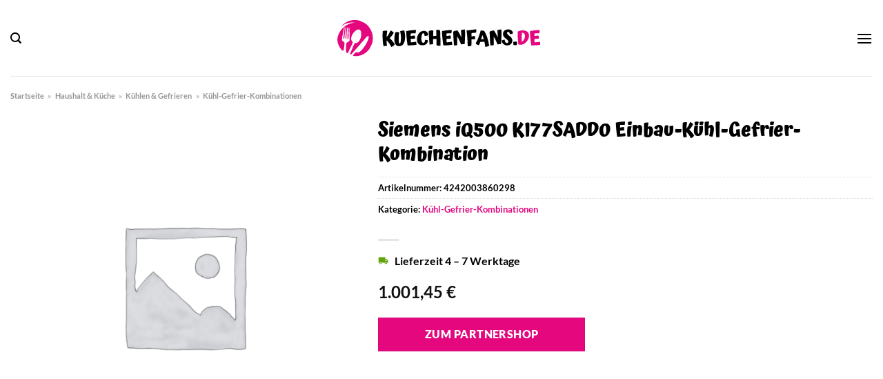

--- FILE ---
content_type: text/html; charset=UTF-8
request_url: https://www.kuechenfans.de/siemens-iq500-ki77sadd0-einbau-kuehl-gefrier-kombination/
body_size: 35498
content:
<!DOCTYPE html>
<html lang="de" class="loading-site no-js">
<head><meta charset="UTF-8" /><script>if(navigator.userAgent.match(/MSIE|Internet Explorer/i)||navigator.userAgent.match(/Trident\/7\..*?rv:11/i)){var href=document.location.href;if(!href.match(/[?&]nowprocket/)){if(href.indexOf("?")==-1){if(href.indexOf("#")==-1){document.location.href=href+"?nowprocket=1"}else{document.location.href=href.replace("#","?nowprocket=1#")}}else{if(href.indexOf("#")==-1){document.location.href=href+"&nowprocket=1"}else{document.location.href=href.replace("#","&nowprocket=1#")}}}}</script><script>class RocketLazyLoadScripts{constructor(){this.v="1.2.4",this.triggerEvents=["keydown","mousedown","mousemove","touchmove","touchstart","touchend","wheel"],this.userEventHandler=this._triggerListener.bind(this),this.touchStartHandler=this._onTouchStart.bind(this),this.touchMoveHandler=this._onTouchMove.bind(this),this.touchEndHandler=this._onTouchEnd.bind(this),this.clickHandler=this._onClick.bind(this),this.interceptedClicks=[],window.addEventListener("pageshow",t=>{this.persisted=t.persisted}),window.addEventListener("DOMContentLoaded",()=>{this._preconnect3rdParties()}),this.delayedScripts={normal:[],async:[],defer:[]},this.trash=[],this.allJQueries=[]}_addUserInteractionListener(t){if(document.hidden){t._triggerListener();return}this.triggerEvents.forEach(e=>window.addEventListener(e,t.userEventHandler,{passive:!0})),window.addEventListener("touchstart",t.touchStartHandler,{passive:!0}),window.addEventListener("mousedown",t.touchStartHandler),document.addEventListener("visibilitychange",t.userEventHandler)}_removeUserInteractionListener(){this.triggerEvents.forEach(t=>window.removeEventListener(t,this.userEventHandler,{passive:!0})),document.removeEventListener("visibilitychange",this.userEventHandler)}_onTouchStart(t){"HTML"!==t.target.tagName&&(window.addEventListener("touchend",this.touchEndHandler),window.addEventListener("mouseup",this.touchEndHandler),window.addEventListener("touchmove",this.touchMoveHandler,{passive:!0}),window.addEventListener("mousemove",this.touchMoveHandler),t.target.addEventListener("click",this.clickHandler),this._renameDOMAttribute(t.target,"onclick","rocket-onclick"),this._pendingClickStarted())}_onTouchMove(t){window.removeEventListener("touchend",this.touchEndHandler),window.removeEventListener("mouseup",this.touchEndHandler),window.removeEventListener("touchmove",this.touchMoveHandler,{passive:!0}),window.removeEventListener("mousemove",this.touchMoveHandler),t.target.removeEventListener("click",this.clickHandler),this._renameDOMAttribute(t.target,"rocket-onclick","onclick"),this._pendingClickFinished()}_onTouchEnd(){window.removeEventListener("touchend",this.touchEndHandler),window.removeEventListener("mouseup",this.touchEndHandler),window.removeEventListener("touchmove",this.touchMoveHandler,{passive:!0}),window.removeEventListener("mousemove",this.touchMoveHandler)}_onClick(t){t.target.removeEventListener("click",this.clickHandler),this._renameDOMAttribute(t.target,"rocket-onclick","onclick"),this.interceptedClicks.push(t),t.preventDefault(),t.stopPropagation(),t.stopImmediatePropagation(),this._pendingClickFinished()}_replayClicks(){window.removeEventListener("touchstart",this.touchStartHandler,{passive:!0}),window.removeEventListener("mousedown",this.touchStartHandler),this.interceptedClicks.forEach(t=>{t.target.dispatchEvent(new MouseEvent("click",{view:t.view,bubbles:!0,cancelable:!0}))})}_waitForPendingClicks(){return new Promise(t=>{this._isClickPending?this._pendingClickFinished=t:t()})}_pendingClickStarted(){this._isClickPending=!0}_pendingClickFinished(){this._isClickPending=!1}_renameDOMAttribute(t,e,r){t.hasAttribute&&t.hasAttribute(e)&&(event.target.setAttribute(r,event.target.getAttribute(e)),event.target.removeAttribute(e))}_triggerListener(){this._removeUserInteractionListener(this),"loading"===document.readyState?document.addEventListener("DOMContentLoaded",this._loadEverythingNow.bind(this)):this._loadEverythingNow()}_preconnect3rdParties(){let t=[];document.querySelectorAll("script[type=rocketlazyloadscript][data-rocket-src]").forEach(e=>{let r=e.getAttribute("data-rocket-src");if(r&&0!==r.indexOf("data:")){0===r.indexOf("//")&&(r=location.protocol+r);try{let i=new URL(r).origin;i!==location.origin&&t.push({src:i,crossOrigin:e.crossOrigin||"module"===e.getAttribute("data-rocket-type")})}catch(n){}}}),t=[...new Map(t.map(t=>[JSON.stringify(t),t])).values()],this._batchInjectResourceHints(t,"preconnect")}async _loadEverythingNow(){this.lastBreath=Date.now(),this._delayEventListeners(),this._delayJQueryReady(this),this._handleDocumentWrite(),this._registerAllDelayedScripts(),this._preloadAllScripts(),await this._loadScriptsFromList(this.delayedScripts.normal),await this._loadScriptsFromList(this.delayedScripts.defer),await this._loadScriptsFromList(this.delayedScripts.async);try{await this._triggerDOMContentLoaded(),await this._pendingWebpackRequests(this),await this._triggerWindowLoad()}catch(t){console.error(t)}window.dispatchEvent(new Event("rocket-allScriptsLoaded")),this._waitForPendingClicks().then(()=>{this._replayClicks()}),this._emptyTrash()}_registerAllDelayedScripts(){document.querySelectorAll("script[type=rocketlazyloadscript]").forEach(t=>{t.hasAttribute("data-rocket-src")?t.hasAttribute("async")&&!1!==t.async?this.delayedScripts.async.push(t):t.hasAttribute("defer")&&!1!==t.defer||"module"===t.getAttribute("data-rocket-type")?this.delayedScripts.defer.push(t):this.delayedScripts.normal.push(t):this.delayedScripts.normal.push(t)})}async _transformScript(t){if(await this._littleBreath(),!0===t.noModule&&"noModule"in HTMLScriptElement.prototype){t.setAttribute("data-rocket-status","skipped");return}return new Promise(navigator.userAgent.indexOf("Firefox/")>0||""===navigator.vendor?e=>{let r=document.createElement("script");[...t.attributes].forEach(t=>{let e=t.nodeName;"type"!==e&&("data-rocket-type"===e&&(e="type"),"data-rocket-src"===e&&(e="src"),r.setAttribute(e,t.nodeValue))}),t.text&&(r.text=t.text),r.hasAttribute("src")?(r.addEventListener("load",e),r.addEventListener("error",e)):(r.text=t.text,e());try{t.parentNode.replaceChild(r,t)}catch(i){e()}}:e=>{function r(){t.setAttribute("data-rocket-status","failed"),e()}try{let i=t.getAttribute("data-rocket-type"),n=t.getAttribute("data-rocket-src");i?(t.type=i,t.removeAttribute("data-rocket-type")):t.removeAttribute("type"),t.addEventListener("load",function r(){t.setAttribute("data-rocket-status","executed"),e()}),t.addEventListener("error",r),n?(t.removeAttribute("data-rocket-src"),t.src=n):t.src="data:text/javascript;base64,"+window.btoa(unescape(encodeURIComponent(t.text)))}catch(s){r()}})}async _loadScriptsFromList(t){let e=t.shift();return e&&e.isConnected?(await this._transformScript(e),this._loadScriptsFromList(t)):Promise.resolve()}_preloadAllScripts(){this._batchInjectResourceHints([...this.delayedScripts.normal,...this.delayedScripts.defer,...this.delayedScripts.async],"preload")}_batchInjectResourceHints(t,e){var r=document.createDocumentFragment();t.forEach(t=>{let i=t.getAttribute&&t.getAttribute("data-rocket-src")||t.src;if(i){let n=document.createElement("link");n.href=i,n.rel=e,"preconnect"!==e&&(n.as="script"),t.getAttribute&&"module"===t.getAttribute("data-rocket-type")&&(n.crossOrigin=!0),t.crossOrigin&&(n.crossOrigin=t.crossOrigin),t.integrity&&(n.integrity=t.integrity),r.appendChild(n),this.trash.push(n)}}),document.head.appendChild(r)}_delayEventListeners(){let t={};function e(e,r){!function e(r){!t[r]&&(t[r]={originalFunctions:{add:r.addEventListener,remove:r.removeEventListener},eventsToRewrite:[]},r.addEventListener=function(){arguments[0]=i(arguments[0]),t[r].originalFunctions.add.apply(r,arguments)},r.removeEventListener=function(){arguments[0]=i(arguments[0]),t[r].originalFunctions.remove.apply(r,arguments)});function i(e){return t[r].eventsToRewrite.indexOf(e)>=0?"rocket-"+e:e}}(e),t[e].eventsToRewrite.push(r)}function r(t,e){let r=t[e];Object.defineProperty(t,e,{get:()=>r||function(){},set(i){t["rocket"+e]=r=i}})}e(document,"DOMContentLoaded"),e(window,"DOMContentLoaded"),e(window,"load"),e(window,"pageshow"),e(document,"readystatechange"),r(document,"onreadystatechange"),r(window,"onload"),r(window,"onpageshow")}_delayJQueryReady(t){let e;function r(t){return t.split(" ").map(t=>"load"===t||0===t.indexOf("load.")?"rocket-jquery-load":t).join(" ")}function i(i){if(i&&i.fn&&!t.allJQueries.includes(i)){i.fn.ready=i.fn.init.prototype.ready=function(e){return t.domReadyFired?e.bind(document)(i):document.addEventListener("rocket-DOMContentLoaded",()=>e.bind(document)(i)),i([])};let n=i.fn.on;i.fn.on=i.fn.init.prototype.on=function(){return this[0]===window&&("string"==typeof arguments[0]||arguments[0]instanceof String?arguments[0]=r(arguments[0]):"object"==typeof arguments[0]&&Object.keys(arguments[0]).forEach(t=>{let e=arguments[0][t];delete arguments[0][t],arguments[0][r(t)]=e})),n.apply(this,arguments),this},t.allJQueries.push(i)}e=i}i(window.jQuery),Object.defineProperty(window,"jQuery",{get:()=>e,set(t){i(t)}})}async _pendingWebpackRequests(t){let e=document.querySelector("script[data-webpack]");async function r(){return new Promise(t=>{e.addEventListener("load",t),e.addEventListener("error",t)})}e&&(await r(),await t._requestAnimFrame(),await t._pendingWebpackRequests(t))}async _triggerDOMContentLoaded(){this.domReadyFired=!0,await this._littleBreath(),document.dispatchEvent(new Event("rocket-DOMContentLoaded")),await this._littleBreath(),window.dispatchEvent(new Event("rocket-DOMContentLoaded")),await this._littleBreath(),document.dispatchEvent(new Event("rocket-readystatechange")),await this._littleBreath(),document.rocketonreadystatechange&&document.rocketonreadystatechange()}async _triggerWindowLoad(){await this._littleBreath(),window.dispatchEvent(new Event("rocket-load")),await this._littleBreath(),window.rocketonload&&window.rocketonload(),await this._littleBreath(),this.allJQueries.forEach(t=>t(window).trigger("rocket-jquery-load")),await this._littleBreath();let t=new Event("rocket-pageshow");t.persisted=this.persisted,window.dispatchEvent(t),await this._littleBreath(),window.rocketonpageshow&&window.rocketonpageshow({persisted:this.persisted})}_handleDocumentWrite(){let t=new Map;document.write=document.writeln=function(e){let r=document.currentScript;r||console.error("WPRocket unable to document.write this: "+e);let i=document.createRange(),n=r.parentElement,s=t.get(r);void 0===s&&(s=r.nextSibling,t.set(r,s));let a=document.createDocumentFragment();i.setStart(a,0),a.appendChild(i.createContextualFragment(e)),n.insertBefore(a,s)}}async _littleBreath(){Date.now()-this.lastBreath>45&&(await this._requestAnimFrame(),this.lastBreath=Date.now())}async _requestAnimFrame(){return document.hidden?new Promise(t=>setTimeout(t)):new Promise(t=>requestAnimationFrame(t))}_emptyTrash(){this.trash.forEach(t=>t.remove())}static run(){let t=new RocketLazyLoadScripts;t._addUserInteractionListener(t)}}RocketLazyLoadScripts.run();</script>
	
	<link rel="profile" href="http://gmpg.org/xfn/11" />
	<link rel="pingback" href="https://www.kuechenfans.de/xmlrpc.php" />

	<script type="rocketlazyloadscript">(function(html){html.className = html.className.replace(/\bno-js\b/,'js')})(document.documentElement);</script>
<meta name='robots' content='index, follow, max-image-preview:large, max-snippet:-1, max-video-preview:-1' />
<link rel="preload" href="https://www.kuechenfans.de/wp-content/plugins/rate-my-post/public/css/fonts/ratemypost.ttf" type="font/ttf" as="font" crossorigin="anonymous"><meta name="viewport" content="width=device-width, initial-scale=1" />
	<!-- This site is optimized with the Yoast SEO plugin v26.8 - https://yoast.com/product/yoast-seo-wordpress/ -->
	<title>Siemens iQ500 KI77SADD0 Einbau-Kühl-Gefrier-Kombination hier online kaufen</title>
	<meta name="description" content="Siemens iQ500 KI77SADD0 Einbau-Kühl-Gefrier-Kombination hier bei Kuechenfans.de online günstig kaufen ✓ täglicher schneller Versand durch unsere Partner ✓" />
	<link rel="canonical" href="https://www.kuechenfans.de/siemens-iq500-ki77sadd0-einbau-kuehl-gefrier-kombination/" />
	<meta property="og:locale" content="de_DE" />
	<meta property="og:type" content="article" />
	<meta property="og:title" content="Siemens iQ500 KI77SADD0 Einbau-Kühl-Gefrier-Kombination hier online kaufen" />
	<meta property="og:description" content="Siemens iQ500 KI77SADD0 Einbau-Kühl-Gefrier-Kombination hier bei Kuechenfans.de online günstig kaufen ✓ täglicher schneller Versand durch unsere Partner ✓" />
	<meta property="og:url" content="https://www.kuechenfans.de/siemens-iq500-ki77sadd0-einbau-kuehl-gefrier-kombination/" />
	<meta property="og:site_name" content="Kuechenfans.de" />
	<meta property="article:publisher" content="https://www.facebook.com/kuechenfans.de" />
	<meta property="article:modified_time" content="2025-09-09T07:03:10+00:00" />
	<meta property="og:image" content="https://www.kuechenfans.de/wp-content/uploads/2023/06/kuechenfans-de-vorschau.jpg" />
	<meta property="og:image:width" content="1200" />
	<meta property="og:image:height" content="627" />
	<meta property="og:image:type" content="image/jpeg" />
	<meta name="twitter:card" content="summary_large_image" />
	<meta name="twitter:label1" content="Geschätzte Lesezeit" />
	<meta name="twitter:data1" content="5 Minuten" />
	<script type="application/ld+json" class="yoast-schema-graph">{"@context":"https://schema.org","@graph":[{"@type":"WebPage","@id":"https://www.kuechenfans.de/siemens-iq500-ki77sadd0-einbau-kuehl-gefrier-kombination/","url":"https://www.kuechenfans.de/siemens-iq500-ki77sadd0-einbau-kuehl-gefrier-kombination/","name":"Siemens iQ500 KI77SADD0 Einbau-Kühl-Gefrier-Kombination hier online kaufen","isPartOf":{"@id":"https://www.kuechenfans.de/#website"},"datePublished":"2023-06-02T06:21:14+00:00","dateModified":"2025-09-09T07:03:10+00:00","description":"Siemens iQ500 KI77SADD0 Einbau-Kühl-Gefrier-Kombination hier bei Kuechenfans.de online günstig kaufen ✓ täglicher schneller Versand durch unsere Partner ✓","breadcrumb":{"@id":"https://www.kuechenfans.de/siemens-iq500-ki77sadd0-einbau-kuehl-gefrier-kombination/#breadcrumb"},"inLanguage":"de","potentialAction":[{"@type":"ReadAction","target":["https://www.kuechenfans.de/siemens-iq500-ki77sadd0-einbau-kuehl-gefrier-kombination/"]}]},{"@type":"BreadcrumbList","@id":"https://www.kuechenfans.de/siemens-iq500-ki77sadd0-einbau-kuehl-gefrier-kombination/#breadcrumb","itemListElement":[{"@type":"ListItem","position":1,"name":"Startseite","item":"https://www.kuechenfans.de/"},{"@type":"ListItem","position":2,"name":"Shop","item":"https://www.kuechenfans.de/shop/"},{"@type":"ListItem","position":3,"name":"Siemens iQ500 KI77SADD0 Einbau-Kühl-Gefrier-Kombination"}]},{"@type":"WebSite","@id":"https://www.kuechenfans.de/#website","url":"https://www.kuechenfans.de/","name":"Kuechenfans.de","description":"","publisher":{"@id":"https://www.kuechenfans.de/#organization"},"potentialAction":[{"@type":"SearchAction","target":{"@type":"EntryPoint","urlTemplate":"https://www.kuechenfans.de/?s={search_term_string}"},"query-input":{"@type":"PropertyValueSpecification","valueRequired":true,"valueName":"search_term_string"}}],"inLanguage":"de"},{"@type":"Organization","@id":"https://www.kuechenfans.de/#organization","name":"Kuechenfans.de","url":"https://www.kuechenfans.de/","logo":{"@type":"ImageObject","inLanguage":"de","@id":"https://www.kuechenfans.de/#/schema/logo/image/","url":"https://www.kuechenfans.de/wp-content/uploads/2023/06/kuechenfans-de-favicon.png","contentUrl":"https://www.kuechenfans.de/wp-content/uploads/2023/06/kuechenfans-de-favicon.png","width":50,"height":50,"caption":"Kuechenfans.de"},"image":{"@id":"https://www.kuechenfans.de/#/schema/logo/image/"},"sameAs":["https://www.facebook.com/kuechenfans.de","http://www.pinterest.com/kuechenfans"]}]}</script>
	<!-- / Yoast SEO plugin. -->


<link rel='dns-prefetch' href='//capi-automation.s3.us-east-2.amazonaws.com' />

<link rel='prefetch' href='https://www.kuechenfans.de/wp-content/themes/flatsome/assets/js/flatsome.js?ver=a0a7aee297766598a20e' />
<link rel='prefetch' href='https://www.kuechenfans.de/wp-content/themes/flatsome/assets/js/chunk.slider.js?ver=3.18.6' />
<link rel='prefetch' href='https://www.kuechenfans.de/wp-content/themes/flatsome/assets/js/chunk.popups.js?ver=3.18.6' />
<link rel='prefetch' href='https://www.kuechenfans.de/wp-content/themes/flatsome/assets/js/chunk.tooltips.js?ver=3.18.6' />
<link rel='prefetch' href='https://www.kuechenfans.de/wp-content/themes/flatsome/assets/js/woocommerce.js?ver=49415fe6a9266f32f1f2' />
<style id='wp-img-auto-sizes-contain-inline-css' type='text/css'>
img:is([sizes=auto i],[sizes^="auto," i]){contain-intrinsic-size:3000px 1500px}
/*# sourceURL=wp-img-auto-sizes-contain-inline-css */
</style>
<link data-minify="1" rel='stylesheet' id='maintenanceLayer-css' href='https://www.kuechenfans.de/wp-content/cache/min/1/wp-content/plugins/dailylead_maintenance/css/layer.css?ver=1768838107' type='text/css' media='all' />
<link data-minify="1" rel='stylesheet' id='rate-my-post-css' href='https://www.kuechenfans.de/wp-content/cache/min/1/wp-content/plugins/rate-my-post/public/css/rate-my-post.css?ver=1768838107' type='text/css' media='all' />
<style id='rate-my-post-inline-css' type='text/css'>
.rmp-widgets-container p {  font-size: 12px;}.rmp-rating-widget .rmp-icon--ratings {  font-size: 12px;}
/*# sourceURL=rate-my-post-inline-css */
</style>
<link rel='stylesheet' id='photoswipe-css' href='https://www.kuechenfans.de/wp-content/plugins/woocommerce/assets/css/photoswipe/photoswipe.min.css?ver=9.4.4' type='text/css' media='all' />
<link rel='stylesheet' id='photoswipe-default-skin-css' href='https://www.kuechenfans.de/wp-content/plugins/woocommerce/assets/css/photoswipe/default-skin/default-skin.min.css?ver=9.4.4' type='text/css' media='all' />
<style id='woocommerce-inline-inline-css' type='text/css'>
.woocommerce form .form-row .required { visibility: visible; }
/*# sourceURL=woocommerce-inline-inline-css */
</style>
<link rel='stylesheet' id='ez-toc-css' href='https://www.kuechenfans.de/wp-content/plugins/easy-table-of-contents/assets/css/screen.min.css?ver=2.0.80' type='text/css' media='all' />
<style id='ez-toc-inline-css' type='text/css'>
div#ez-toc-container .ez-toc-title {font-size: 120%;}div#ez-toc-container .ez-toc-title {font-weight: 500;}div#ez-toc-container ul li , div#ez-toc-container ul li a {font-size: 95%;}div#ez-toc-container ul li , div#ez-toc-container ul li a {font-weight: 500;}div#ez-toc-container nav ul ul li {font-size: 90%;}div#ez-toc-container {background: #fff;border: 1px solid #000000;}div#ez-toc-container p.ez-toc-title , #ez-toc-container .ez_toc_custom_title_icon , #ez-toc-container .ez_toc_custom_toc_icon {color: #000000;}div#ez-toc-container ul.ez-toc-list a {color: #000000;}div#ez-toc-container ul.ez-toc-list a:hover {color: #000000;}div#ez-toc-container ul.ez-toc-list a:visited {color: #000000;}.ez-toc-counter nav ul li a::before {color: ;}.ez-toc-box-title {font-weight: bold; margin-bottom: 10px; text-align: center; text-transform: uppercase; letter-spacing: 1px; color: #666; padding-bottom: 5px;position:absolute;top:-4%;left:5%;background-color: inherit;transition: top 0.3s ease;}.ez-toc-box-title.toc-closed {top:-25%;}
.ez-toc-container-direction {direction: ltr;}.ez-toc-counter ul{counter-reset: item ;}.ez-toc-counter nav ul li a::before {content: counters(item, '.', decimal) '. ';display: inline-block;counter-increment: item;flex-grow: 0;flex-shrink: 0;margin-right: .2em; float: left; }.ez-toc-widget-direction {direction: ltr;}.ez-toc-widget-container ul{counter-reset: item ;}.ez-toc-widget-container nav ul li a::before {content: counters(item, '.', decimal) '. ';display: inline-block;counter-increment: item;flex-grow: 0;flex-shrink: 0;margin-right: .2em; float: left; }
/*# sourceURL=ez-toc-inline-css */
</style>
<link data-minify="1" rel='stylesheet' id='flatsome-main-css' href='https://www.kuechenfans.de/wp-content/cache/min/1/wp-content/themes/flatsome/assets/css/flatsome.css?ver=1768838107' type='text/css' media='all' />
<style id='flatsome-main-inline-css' type='text/css'>
@font-face {
				font-family: "fl-icons";
				font-display: block;
				src: url(https://www.kuechenfans.de/wp-content/themes/flatsome/assets/css/icons/fl-icons.eot?v=3.18.6);
				src:
					url(https://www.kuechenfans.de/wp-content/themes/flatsome/assets/css/icons/fl-icons.eot#iefix?v=3.18.6) format("embedded-opentype"),
					url(https://www.kuechenfans.de/wp-content/themes/flatsome/assets/css/icons/fl-icons.woff2?v=3.18.6) format("woff2"),
					url(https://www.kuechenfans.de/wp-content/themes/flatsome/assets/css/icons/fl-icons.ttf?v=3.18.6) format("truetype"),
					url(https://www.kuechenfans.de/wp-content/themes/flatsome/assets/css/icons/fl-icons.woff?v=3.18.6) format("woff"),
					url(https://www.kuechenfans.de/wp-content/themes/flatsome/assets/css/icons/fl-icons.svg?v=3.18.6#fl-icons) format("svg");
			}
/*# sourceURL=flatsome-main-inline-css */
</style>
<link data-minify="1" rel='stylesheet' id='flatsome-shop-css' href='https://www.kuechenfans.de/wp-content/cache/min/1/wp-content/themes/flatsome/assets/css/flatsome-shop.css?ver=1768838107' type='text/css' media='all' />
<script data-minify="1" type="text/javascript" src="https://www.kuechenfans.de/wp-content/cache/min/1/wp-content/plugins/dailylead_maintenance/js/layerShow.js?ver=1768838107" id="maintenanceLayerShow-js" defer></script>
<script data-minify="1" type="text/javascript" src="https://www.kuechenfans.de/wp-content/cache/min/1/wp-content/plugins/dailylead_maintenance/js/layer.js?ver=1768838107" id="maintenanceLayer-js" defer></script>
<script type="rocketlazyloadscript" data-rocket-type="text/javascript" data-rocket-src="https://www.kuechenfans.de/wp-includes/js/jquery/jquery.min.js?ver=3.7.1" id="jquery-core-js" defer></script>
<script type="rocketlazyloadscript" data-rocket-type="text/javascript" data-rocket-src="https://www.kuechenfans.de/wp-content/plugins/woocommerce/assets/js/jquery-blockui/jquery.blockUI.min.js?ver=2.7.0-wc.9.4.4" id="jquery-blockui-js" data-wp-strategy="defer" defer></script>
<script type="text/javascript" id="wc-add-to-cart-js-extra">
/* <![CDATA[ */
var wc_add_to_cart_params = {"ajax_url":"/wp-admin/admin-ajax.php","wc_ajax_url":"/?wc-ajax=%%endpoint%%","i18n_view_cart":"Warenkorb anzeigen","cart_url":"https://www.kuechenfans.de","is_cart":"","cart_redirect_after_add":"no"};
//# sourceURL=wc-add-to-cart-js-extra
/* ]]> */
</script>
<script type="rocketlazyloadscript" data-rocket-type="text/javascript" data-rocket-src="https://www.kuechenfans.de/wp-content/plugins/woocommerce/assets/js/frontend/add-to-cart.min.js?ver=9.4.4" id="wc-add-to-cart-js" defer="defer" data-wp-strategy="defer"></script>
<script type="rocketlazyloadscript" data-rocket-type="text/javascript" data-rocket-src="https://www.kuechenfans.de/wp-content/plugins/woocommerce/assets/js/photoswipe/photoswipe.min.js?ver=4.1.1-wc.9.4.4" id="photoswipe-js" defer="defer" data-wp-strategy="defer"></script>
<script type="rocketlazyloadscript" data-rocket-type="text/javascript" data-rocket-src="https://www.kuechenfans.de/wp-content/plugins/woocommerce/assets/js/photoswipe/photoswipe-ui-default.min.js?ver=4.1.1-wc.9.4.4" id="photoswipe-ui-default-js" defer="defer" data-wp-strategy="defer"></script>
<script type="text/javascript" id="wc-single-product-js-extra">
/* <![CDATA[ */
var wc_single_product_params = {"i18n_required_rating_text":"Bitte w\u00e4hle eine Bewertung","review_rating_required":"yes","flexslider":{"rtl":false,"animation":"slide","smoothHeight":true,"directionNav":false,"controlNav":"thumbnails","slideshow":false,"animationSpeed":500,"animationLoop":false,"allowOneSlide":false},"zoom_enabled":"","zoom_options":[],"photoswipe_enabled":"1","photoswipe_options":{"shareEl":false,"closeOnScroll":false,"history":false,"hideAnimationDuration":0,"showAnimationDuration":0},"flexslider_enabled":""};
//# sourceURL=wc-single-product-js-extra
/* ]]> */
</script>
<script type="rocketlazyloadscript" data-rocket-type="text/javascript" data-rocket-src="https://www.kuechenfans.de/wp-content/plugins/woocommerce/assets/js/frontend/single-product.min.js?ver=9.4.4" id="wc-single-product-js" defer="defer" data-wp-strategy="defer"></script>
<script type="rocketlazyloadscript" data-rocket-type="text/javascript" data-rocket-src="https://www.kuechenfans.de/wp-content/plugins/woocommerce/assets/js/js-cookie/js.cookie.min.js?ver=2.1.4-wc.9.4.4" id="js-cookie-js" data-wp-strategy="defer" defer></script>
<style type="text/css">.aawp .aawp-tb__row--highlight{background-color:#256aaf;}.aawp .aawp-tb__row--highlight{color:#256aaf;}.aawp .aawp-tb__row--highlight a{color:#256aaf;}</style><style>.woocommerce-product-gallery{ opacity: 1 !important; }</style><script type="rocketlazyloadscript">
  var _paq = window._paq = window._paq || [];
  /* tracker methods like "setCustomDimension" should be called before "trackPageView" */
  _paq.push(['trackPageView']);
  _paq.push(['enableLinkTracking']);
  (function() {
    var u="https://stats.dailylead.de/";
    _paq.push(['setTrackerUrl', u+'matomo.php']);
    _paq.push(['setSiteId', '115']);
    var d=document, g=d.createElement('script'), s=d.getElementsByTagName('script')[0];
    g.async=true; g.src=u+'matomo.js'; s.parentNode.insertBefore(g,s);
  })();
</script>	<noscript><style>.woocommerce-product-gallery{ opacity: 1 !important; }</style></noscript>
				<script type="rocketlazyloadscript" data-rocket-type="text/javascript">
				!function(f,b,e,v,n,t,s){if(f.fbq)return;n=f.fbq=function(){n.callMethod?
					n.callMethod.apply(n,arguments):n.queue.push(arguments)};if(!f._fbq)f._fbq=n;
					n.push=n;n.loaded=!0;n.version='2.0';n.queue=[];t=b.createElement(e);t.async=!0;
					t.src=v;s=b.getElementsByTagName(e)[0];s.parentNode.insertBefore(t,s)}(window,
					document,'script','https://connect.facebook.net/en_US/fbevents.js');
			</script>
			<!-- WooCommerce Facebook Integration Begin -->
			<script type="rocketlazyloadscript" data-rocket-type="text/javascript">

				fbq('init', '852371153000614', {}, {
    "agent": "woocommerce_0-9.4.4-3.5.15"
});

				document.addEventListener( 'DOMContentLoaded', function() {
					// Insert placeholder for events injected when a product is added to the cart through AJAX.
					document.body.insertAdjacentHTML( 'beforeend', '<div class=\"wc-facebook-pixel-event-placeholder\"></div>' );
				}, false );

			</script>
			<!-- WooCommerce Facebook Integration End -->
			<style class='wp-fonts-local' type='text/css'>
@font-face{font-family:Inter;font-style:normal;font-weight:300 900;font-display:fallback;src:url('https://www.kuechenfans.de/wp-content/plugins/woocommerce/assets/fonts/Inter-VariableFont_slnt,wght.woff2') format('woff2');font-stretch:normal;}
@font-face{font-family:Cardo;font-style:normal;font-weight:400;font-display:fallback;src:url('https://www.kuechenfans.de/wp-content/plugins/woocommerce/assets/fonts/cardo_normal_400.woff2') format('woff2');}
</style>
<link rel="icon" href="https://www.kuechenfans.de/wp-content/uploads/2023/06/cropped-kuechenfans-de-favicon-32x32.png" sizes="32x32" />
<link rel="icon" href="https://www.kuechenfans.de/wp-content/uploads/2023/06/cropped-kuechenfans-de-favicon-192x192.png" sizes="192x192" />
<link rel="apple-touch-icon" href="https://www.kuechenfans.de/wp-content/uploads/2023/06/cropped-kuechenfans-de-favicon-180x180.png" />
<meta name="msapplication-TileImage" content="https://www.kuechenfans.de/wp-content/uploads/2023/06/cropped-kuechenfans-de-favicon-270x270.png" />
<style id="custom-css" type="text/css">:root {--primary-color: #e4077e;--fs-color-primary: #e4077e;--fs-color-secondary: #e4077e;--fs-color-success: #7a9c59;--fs-color-alert: #b20000;--fs-experimental-link-color: #e4077e;--fs-experimental-link-color-hover: #000000;}.tooltipster-base {--tooltip-color: #fff;--tooltip-bg-color: #000;}.off-canvas-right .mfp-content, .off-canvas-left .mfp-content {--drawer-width: 300px;}.off-canvas .mfp-content.off-canvas-cart {--drawer-width: 360px;}.container-width, .full-width .ubermenu-nav, .container, .row{max-width: 1320px}.row.row-collapse{max-width: 1290px}.row.row-small{max-width: 1312.5px}.row.row-large{max-width: 1350px}.header-main{height: 110px}#logo img{max-height: 110px}#logo{width:300px;}.header-bottom{min-height: 45px}.header-top{min-height: 30px}.transparent .header-main{height: 90px}.transparent #logo img{max-height: 90px}.has-transparent + .page-title:first-of-type,.has-transparent + #main > .page-title,.has-transparent + #main > div > .page-title,.has-transparent + #main .page-header-wrapper:first-of-type .page-title{padding-top: 140px;}.header.show-on-scroll,.stuck .header-main{height:70px!important}.stuck #logo img{max-height: 70px!important}.search-form{ width: 60%;}.header-bg-color {background-color: #ffffff}.header-bottom {background-color: #f4f4f5}.header-main .nav > li > a{line-height: 16px }.stuck .header-main .nav > li > a{line-height: 50px }.header-bottom-nav > li > a{line-height: 16px }@media (max-width: 549px) {.header-main{height: 70px}#logo img{max-height: 70px}}.nav-dropdown{font-size:100%}body{color: #000000}h1,h2,h3,h4,h5,h6,.heading-font{color: #000000;}body{font-size: 100%;}@media screen and (max-width: 549px){body{font-size: 100%;}}body{font-family: Lato, sans-serif;}body {font-weight: 700;font-style: normal;}.nav > li > a {font-family: Lato, sans-serif;}.mobile-sidebar-levels-2 .nav > li > ul > li > a {font-family: Lato, sans-serif;}.nav > li > a,.mobile-sidebar-levels-2 .nav > li > ul > li > a {font-weight: 900;font-style: normal;}h1,h2,h3,h4,h5,h6,.heading-font, .off-canvas-center .nav-sidebar.nav-vertical > li > a{font-family: Atma, sans-serif;}h1,h2,h3,h4,h5,h6,.heading-font,.banner h1,.banner h2 {font-weight: 700;font-style: normal;}.alt-font{font-family: "Dancing Script", sans-serif;}.alt-font {font-weight: 400!important;font-style: normal!important;}.header:not(.transparent) .header-nav-main.nav > li > a {color: #000000;}.header:not(.transparent) .header-bottom-nav.nav > li > a{color: #000000;}.widget:where(:not(.widget_shopping_cart)) a{color: #000000;}.widget:where(:not(.widget_shopping_cart)) a:hover{color: #e4077e;}.widget .tagcloud a:hover{border-color: #e4077e; background-color: #e4077e;}.has-equal-box-heights .box-image {padding-top: 100%;}@media screen and (min-width: 550px){.products .box-vertical .box-image{min-width: 300px!important;width: 300px!important;}}.header-main .social-icons,.header-main .cart-icon strong,.header-main .menu-title,.header-main .header-button > .button.is-outline,.header-main .nav > li > a > i:not(.icon-angle-down){color: #000000!important;}.header-main .header-button > .button.is-outline,.header-main .cart-icon strong:after,.header-main .cart-icon strong{border-color: #000000!important;}.header-main .header-button > .button:not(.is-outline){background-color: #000000!important;}.header-main .current-dropdown .cart-icon strong,.header-main .header-button > .button:hover,.header-main .header-button > .button:hover i,.header-main .header-button > .button:hover span{color:#FFF!important;}.header-main .menu-title:hover,.header-main .social-icons a:hover,.header-main .header-button > .button.is-outline:hover,.header-main .nav > li > a:hover > i:not(.icon-angle-down){color: #000000!important;}.header-main .current-dropdown .cart-icon strong,.header-main .header-button > .button:hover{background-color: #000000!important;}.header-main .current-dropdown .cart-icon strong:after,.header-main .current-dropdown .cart-icon strong,.header-main .header-button > .button:hover{border-color: #000000!important;}.absolute-footer, html{background-color: #e4077e}.page-title-small + main .product-container > .row{padding-top:0;}.nav-vertical-fly-out > li + li {border-top-width: 1px; border-top-style: solid;}/* Custom CSS */.header-vertical-menu__fly-out .current-dropdown.menu-item .nav-dropdown {display: block;}.header-vertical-menu__opener {font-size: initial;}.off-canvas-right .mfp-content, .off-canvas-left .mfp-content {max-width: 320px;width:100%}.off-canvas-left.mfp-ready .mfp-close {color: black;}.product-summary .woocommerce-Price-currencySymbol {font-size: inherit;vertical-align: inherit;margin-top: inherit;}.product-section-title-related {text-align: center;padding-top: 45px;}.yith-wcwl-add-to-wishlist {margin-top: 10px;margin-bottom: 30px;}.page-title {margin-top: 20px;}@media screen and (min-width: 850px) {.page-title-inner {padding-top: 0;min-height: auto;}}/*** START Sticky Banner ***/.sticky-add-to-cart__product img {display: none;}.sticky-add-to-cart__product .product-title-small {display: none;}.sticky-add-to-cart--active .cart {padding-top: 5px;padding-bottom: 5px;max-width: 250px;flex-grow: 1;font-size: smaller;margin-bottom: 0;}.sticky-add-to-cart.sticky-add-to-cart--active .single_add_to_cart_button{margin: 0;padding-top: 10px;padding-bottom: 10px;border-radius: 99px;width: 100%;line-height: 1.5;}.single_add_to_cart_button,.sticky-add-to-cart:not(.sticky-add-to-cart--active) .single_add_to_cart_button {padding: 5px;max-width: 300px;width:100%;margin:0;}.sticky-add-to-cart--active {-webkit-backdrop-filter: blur(7px);backdrop-filter: blur(7px);display: flex;justify-content: center;padding: 3px 10px;}.sticky-add-to-cart__product .product-title-small {height: 14px;overflow: hidden;}.sticky-add-to-cart--active .woocommerce-variation-price, .sticky-add-to-cart--active .product-page-price {font-size: 24px;}.sticky-add-to-cart--active .price del {font-size: 50%;margin-bottom: 4px;}.sticky-add-to-cart--active .price del::after {width: 50%;}.sticky-add-to-cart__product {margin-right: 5px;}/*** END Sticky Banner ***/.yadore {display: grid;grid-template-columns: repeat(4,minmax(0,1fr));gap:1rem;}.col-4 .yadore {display: grid;grid-template-columns: repeat(4,minmax(0,1fr));gap:1rem;}.yadore .yadore-item {background: #fff;border-radius: 15px;}.yadore .yadore-item li.delivery_time,.yadore .yadore-item li.stock_status,.yadore .yadore-item li.stock_status.nicht {list-style-type: none;padding: 0px 0 0px 24px;margin: 0px!important;}.yadore .yadore-item img:not(.logo) {min-height: 170px;max-height: 170px;}.yadore .yadore-item img.logo {max-width: 70px;max-height: 30px;}.ayo-logo-name {margin-top: 12px;display: block;white-space: nowrap;font-size: xx-small;}.product-info {display: flex;flex-direction: column;padding-bottom: 0;}.product-info.product-title {order: 1;}.product-info .is-divider {order: 2;}.product-info .product-short-description {order: 3;}.product-info .product-short-description li {list-style-type: none;padding: 0px 0 0px 24px;margin: 0px 0px 3px 0px!important;}li.delivery_time,.product-info .product-short-description li.delivery_time {background: url([data-uri]) no-repeat left center;}li.delivery_time,.product-info .product-short-description li.delivery_time {background: url([data-uri]) no-repeat left center;}li.stock_status,.product-info .product-short-description li.stock_status {background: url([data-uri]) no-repeat left center;}li.stock_status.nicht,.product-info .product-short-description li.stock_status.nicht {background: url([data-uri]) no-repeat left center;}.product-info .price-wrapper {order: 4;}.product-info .price-wrapper .price {margin: 0;}.product-info .cart,.product-info .sticky-add-to-cart-wrapper {order:5;margin: 25px 0;}.product-info .yith-wcwl-add-to-wishlist {order: 6;margin: 0;}.overflow-hidden { overflow: hidden;}.overflow-hidden.banner h3 {line-height: 0;}.nowrap { white-space: nowrap;}.height-40 {height: 40px !important;}.m-0 {margin: 0 !important;}a.stretched-link:after {position: absolute;top: 0;right: 0;bottom: 0;left: 0;pointer-events: auto;content: "";background-color: rgba(0,0,0,0.0);z-index: 1;}.z-index-0 {z-index: 0;}.z-index-10 {z-index: 10;}.price del {text-decoration-line: none;position: relative;}.price del::after {content: '';position: absolute;border-top: 2px solid red;width: 100%;height: 100%;left: 0;transform: rotate(-10deg);top: 50%;}.product-small.box .box-image .image-cover img {object-fit: contain;}.product-small.box .box-image {text-align: center;}.product-small.box .box-text .title-wrapper {max-height: 75px;overflow: hidden;margin-bottom: 15px;}.woocommerce-product-gallery__wrapper .woocommerce-product-gallery__image a img {max-height: 420px;width: auto;margin: 0 auto;display: block;}.has-equal-box-heights .box-image img {-o-object-fit: contain;object-fit: contain;}/* START Mobile Menu */.off-canvas-left .mfp-content, .off-canvas-right .mfp-content {width: 85%;max-width: 360px;}.off-canvas-left .mfp-content .nav>li>a, .off-canvas-right .mfp-content .nav>li>a,.mobile-sidebar-levels-2 .nav-slide>li>.sub-menu>li:not(.nav-slide-header)>a, .mobile-sidebar-levels-2 .nav-slide>li>ul.children>li:not(.nav-slide-header)>a {font-size: 1.1em;color: #000;}.mobile-sidebar-levels-2 .nav-slide>li>.sub-menu>li:not(.nav-slide-header)>a, .mobile-sidebar-levels-2 .nav-slide>li>ul.children>li:not(.nav-slide-header)>a {text-transform: none;}/* END Mobile Menu *//*** START MENU frühes umschalten auf MobileCSS ***/@media (min-width: 850px) and (max-width: 1350px) {header [data-show=show-for-medium], header .show-for-medium {display: block !important;}}@media (max-width: 1350px) {header [data-show=hide-for-medium], header .hide-for-medium {display: none !important;}.medium-logo-center .logo {-webkit-box-ordinal-group: 2;-ms-flex-order: 2;order: 2;}header .show-for-medium.flex-right {-webkit-box-ordinal-group: 3;-ms-flex-order: 3;order: 3;}.medium-logo-center .logo img {margin: 0 auto;}}/*** END MENUfrühes umschalten auf MobileCSS ***/#masthead .flex-left .header-nav.header-nav-main.nav.nav-left {-webkit-box-pack: center;-ms-flex-pack: center;justify-content: center;}.logo-left .logo {margin-left: 0;margin-right: 0px;}.product-title a {color: #000000;}.product-title a:hover {color: var(--fs-experimental-link-color);}/* Custom CSS Tablet */@media (max-width: 849px){.nav li a,.nav-vertical>li>ul li a,.nav-slide-header .toggle,.mobile-sidebar-levels-2 .nav-slide>li>ul.children>li>a, .mobile-sidebar-levels-2 .nav-slide>li>.sub-menu>li>a {color: #000 !important;opacity: 1;}/*** START Sticky Banner ***/.sticky-add-to-cart--active {justify-content: space-between;font-size: .9em;}/*** END Sticky Banner ***/.post-title.is-large {font-size: 1.75em;}}/* Custom CSS Mobile */@media (max-width: 549px){/*** START Sticky Banner ***/.sticky-add-to-cart:not(.sticky-add-to-cart--active) {width: 100% !important;max-width: 100%;}.sticky-add-to-cart:not(.sticky-add-to-cart--active) .single_add_to_cart_button {padding: 5px 25px;max-width: 100%;}/*** END Sticky Banner ***/.single_add_to_cart_button {padding: 5px 25px;max-width: 100%;width: 100%;}.yadore,.col-4 .yadore {grid-template-columns: repeat(1,minmax(0,1fr));}}.label-new.menu-item > a:after{content:"Neu";}.label-hot.menu-item > a:after{content:"Hot";}.label-sale.menu-item > a:after{content:"Aktion";}.label-popular.menu-item > a:after{content:"Beliebt";}</style><style id="kirki-inline-styles">/* bengali */
@font-face {
  font-family: 'Atma';
  font-style: normal;
  font-weight: 700;
  font-display: swap;
  src: url(https://www.kuechenfans.de/wp-content/fonts/atma/uK_z4rqWc-Eoo9J0GiI3P8ed.woff2) format('woff2');
  unicode-range: U+0951-0952, U+0964-0965, U+0980-09FE, U+1CD0, U+1CD2, U+1CD5-1CD6, U+1CD8, U+1CE1, U+1CEA, U+1CED, U+1CF2, U+1CF5-1CF7, U+200C-200D, U+20B9, U+25CC, U+A8F1;
}
/* latin-ext */
@font-face {
  font-family: 'Atma';
  font-style: normal;
  font-weight: 700;
  font-display: swap;
  src: url(https://www.kuechenfans.de/wp-content/fonts/atma/uK_z4rqWc-Eoo9J0Gj43P8ed.woff2) format('woff2');
  unicode-range: U+0100-02BA, U+02BD-02C5, U+02C7-02CC, U+02CE-02D7, U+02DD-02FF, U+0304, U+0308, U+0329, U+1D00-1DBF, U+1E00-1E9F, U+1EF2-1EFF, U+2020, U+20A0-20AB, U+20AD-20C0, U+2113, U+2C60-2C7F, U+A720-A7FF;
}
/* latin */
@font-face {
  font-family: 'Atma';
  font-style: normal;
  font-weight: 700;
  font-display: swap;
  src: url(https://www.kuechenfans.de/wp-content/fonts/atma/uK_z4rqWc-Eoo9J0GjA3Pw.woff2) format('woff2');
  unicode-range: U+0000-00FF, U+0131, U+0152-0153, U+02BB-02BC, U+02C6, U+02DA, U+02DC, U+0304, U+0308, U+0329, U+2000-206F, U+20AC, U+2122, U+2191, U+2193, U+2212, U+2215, U+FEFF, U+FFFD;
}/* latin-ext */
@font-face {
  font-family: 'Lato';
  font-style: normal;
  font-weight: 700;
  font-display: swap;
  src: url(https://www.kuechenfans.de/wp-content/fonts/lato/S6u9w4BMUTPHh6UVSwaPGR_p.woff2) format('woff2');
  unicode-range: U+0100-02BA, U+02BD-02C5, U+02C7-02CC, U+02CE-02D7, U+02DD-02FF, U+0304, U+0308, U+0329, U+1D00-1DBF, U+1E00-1E9F, U+1EF2-1EFF, U+2020, U+20A0-20AB, U+20AD-20C0, U+2113, U+2C60-2C7F, U+A720-A7FF;
}
/* latin */
@font-face {
  font-family: 'Lato';
  font-style: normal;
  font-weight: 700;
  font-display: swap;
  src: url(https://www.kuechenfans.de/wp-content/fonts/lato/S6u9w4BMUTPHh6UVSwiPGQ.woff2) format('woff2');
  unicode-range: U+0000-00FF, U+0131, U+0152-0153, U+02BB-02BC, U+02C6, U+02DA, U+02DC, U+0304, U+0308, U+0329, U+2000-206F, U+20AC, U+2122, U+2191, U+2193, U+2212, U+2215, U+FEFF, U+FFFD;
}
/* latin-ext */
@font-face {
  font-family: 'Lato';
  font-style: normal;
  font-weight: 900;
  font-display: swap;
  src: url(https://www.kuechenfans.de/wp-content/fonts/lato/S6u9w4BMUTPHh50XSwaPGR_p.woff2) format('woff2');
  unicode-range: U+0100-02BA, U+02BD-02C5, U+02C7-02CC, U+02CE-02D7, U+02DD-02FF, U+0304, U+0308, U+0329, U+1D00-1DBF, U+1E00-1E9F, U+1EF2-1EFF, U+2020, U+20A0-20AB, U+20AD-20C0, U+2113, U+2C60-2C7F, U+A720-A7FF;
}
/* latin */
@font-face {
  font-family: 'Lato';
  font-style: normal;
  font-weight: 900;
  font-display: swap;
  src: url(https://www.kuechenfans.de/wp-content/fonts/lato/S6u9w4BMUTPHh50XSwiPGQ.woff2) format('woff2');
  unicode-range: U+0000-00FF, U+0131, U+0152-0153, U+02BB-02BC, U+02C6, U+02DA, U+02DC, U+0304, U+0308, U+0329, U+2000-206F, U+20AC, U+2122, U+2191, U+2193, U+2212, U+2215, U+FEFF, U+FFFD;
}/* vietnamese */
@font-face {
  font-family: 'Dancing Script';
  font-style: normal;
  font-weight: 400;
  font-display: swap;
  src: url(https://www.kuechenfans.de/wp-content/fonts/dancing-script/If2cXTr6YS-zF4S-kcSWSVi_sxjsohD9F50Ruu7BMSo3Rep8ltA.woff2) format('woff2');
  unicode-range: U+0102-0103, U+0110-0111, U+0128-0129, U+0168-0169, U+01A0-01A1, U+01AF-01B0, U+0300-0301, U+0303-0304, U+0308-0309, U+0323, U+0329, U+1EA0-1EF9, U+20AB;
}
/* latin-ext */
@font-face {
  font-family: 'Dancing Script';
  font-style: normal;
  font-weight: 400;
  font-display: swap;
  src: url(https://www.kuechenfans.de/wp-content/fonts/dancing-script/If2cXTr6YS-zF4S-kcSWSVi_sxjsohD9F50Ruu7BMSo3ROp8ltA.woff2) format('woff2');
  unicode-range: U+0100-02BA, U+02BD-02C5, U+02C7-02CC, U+02CE-02D7, U+02DD-02FF, U+0304, U+0308, U+0329, U+1D00-1DBF, U+1E00-1E9F, U+1EF2-1EFF, U+2020, U+20A0-20AB, U+20AD-20C0, U+2113, U+2C60-2C7F, U+A720-A7FF;
}
/* latin */
@font-face {
  font-family: 'Dancing Script';
  font-style: normal;
  font-weight: 400;
  font-display: swap;
  src: url(https://www.kuechenfans.de/wp-content/fonts/dancing-script/If2cXTr6YS-zF4S-kcSWSVi_sxjsohD9F50Ruu7BMSo3Sup8.woff2) format('woff2');
  unicode-range: U+0000-00FF, U+0131, U+0152-0153, U+02BB-02BC, U+02C6, U+02DA, U+02DC, U+0304, U+0308, U+0329, U+2000-206F, U+20AC, U+2122, U+2191, U+2193, U+2212, U+2215, U+FEFF, U+FFFD;
}</style><noscript><style id="rocket-lazyload-nojs-css">.rll-youtube-player, [data-lazy-src]{display:none !important;}</style></noscript><link data-minify="1" rel='stylesheet' id='wc-blocks-style-css' href='https://www.kuechenfans.de/wp-content/cache/min/1/wp-content/plugins/woocommerce/assets/client/blocks/wc-blocks.css?ver=1768838107' type='text/css' media='all' />
<style id='global-styles-inline-css' type='text/css'>
:root{--wp--preset--aspect-ratio--square: 1;--wp--preset--aspect-ratio--4-3: 4/3;--wp--preset--aspect-ratio--3-4: 3/4;--wp--preset--aspect-ratio--3-2: 3/2;--wp--preset--aspect-ratio--2-3: 2/3;--wp--preset--aspect-ratio--16-9: 16/9;--wp--preset--aspect-ratio--9-16: 9/16;--wp--preset--color--black: #000000;--wp--preset--color--cyan-bluish-gray: #abb8c3;--wp--preset--color--white: #ffffff;--wp--preset--color--pale-pink: #f78da7;--wp--preset--color--vivid-red: #cf2e2e;--wp--preset--color--luminous-vivid-orange: #ff6900;--wp--preset--color--luminous-vivid-amber: #fcb900;--wp--preset--color--light-green-cyan: #7bdcb5;--wp--preset--color--vivid-green-cyan: #00d084;--wp--preset--color--pale-cyan-blue: #8ed1fc;--wp--preset--color--vivid-cyan-blue: #0693e3;--wp--preset--color--vivid-purple: #9b51e0;--wp--preset--color--primary: #e4077e;--wp--preset--color--secondary: #e4077e;--wp--preset--color--success: #7a9c59;--wp--preset--color--alert: #b20000;--wp--preset--gradient--vivid-cyan-blue-to-vivid-purple: linear-gradient(135deg,rgb(6,147,227) 0%,rgb(155,81,224) 100%);--wp--preset--gradient--light-green-cyan-to-vivid-green-cyan: linear-gradient(135deg,rgb(122,220,180) 0%,rgb(0,208,130) 100%);--wp--preset--gradient--luminous-vivid-amber-to-luminous-vivid-orange: linear-gradient(135deg,rgb(252,185,0) 0%,rgb(255,105,0) 100%);--wp--preset--gradient--luminous-vivid-orange-to-vivid-red: linear-gradient(135deg,rgb(255,105,0) 0%,rgb(207,46,46) 100%);--wp--preset--gradient--very-light-gray-to-cyan-bluish-gray: linear-gradient(135deg,rgb(238,238,238) 0%,rgb(169,184,195) 100%);--wp--preset--gradient--cool-to-warm-spectrum: linear-gradient(135deg,rgb(74,234,220) 0%,rgb(151,120,209) 20%,rgb(207,42,186) 40%,rgb(238,44,130) 60%,rgb(251,105,98) 80%,rgb(254,248,76) 100%);--wp--preset--gradient--blush-light-purple: linear-gradient(135deg,rgb(255,206,236) 0%,rgb(152,150,240) 100%);--wp--preset--gradient--blush-bordeaux: linear-gradient(135deg,rgb(254,205,165) 0%,rgb(254,45,45) 50%,rgb(107,0,62) 100%);--wp--preset--gradient--luminous-dusk: linear-gradient(135deg,rgb(255,203,112) 0%,rgb(199,81,192) 50%,rgb(65,88,208) 100%);--wp--preset--gradient--pale-ocean: linear-gradient(135deg,rgb(255,245,203) 0%,rgb(182,227,212) 50%,rgb(51,167,181) 100%);--wp--preset--gradient--electric-grass: linear-gradient(135deg,rgb(202,248,128) 0%,rgb(113,206,126) 100%);--wp--preset--gradient--midnight: linear-gradient(135deg,rgb(2,3,129) 0%,rgb(40,116,252) 100%);--wp--preset--font-size--small: 13px;--wp--preset--font-size--medium: 20px;--wp--preset--font-size--large: 36px;--wp--preset--font-size--x-large: 42px;--wp--preset--font-family--inter: "Inter", sans-serif;--wp--preset--font-family--cardo: Cardo;--wp--preset--spacing--20: 0.44rem;--wp--preset--spacing--30: 0.67rem;--wp--preset--spacing--40: 1rem;--wp--preset--spacing--50: 1.5rem;--wp--preset--spacing--60: 2.25rem;--wp--preset--spacing--70: 3.38rem;--wp--preset--spacing--80: 5.06rem;--wp--preset--shadow--natural: 6px 6px 9px rgba(0, 0, 0, 0.2);--wp--preset--shadow--deep: 12px 12px 50px rgba(0, 0, 0, 0.4);--wp--preset--shadow--sharp: 6px 6px 0px rgba(0, 0, 0, 0.2);--wp--preset--shadow--outlined: 6px 6px 0px -3px rgb(255, 255, 255), 6px 6px rgb(0, 0, 0);--wp--preset--shadow--crisp: 6px 6px 0px rgb(0, 0, 0);}:where(body) { margin: 0; }.wp-site-blocks > .alignleft { float: left; margin-right: 2em; }.wp-site-blocks > .alignright { float: right; margin-left: 2em; }.wp-site-blocks > .aligncenter { justify-content: center; margin-left: auto; margin-right: auto; }:where(.is-layout-flex){gap: 0.5em;}:where(.is-layout-grid){gap: 0.5em;}.is-layout-flow > .alignleft{float: left;margin-inline-start: 0;margin-inline-end: 2em;}.is-layout-flow > .alignright{float: right;margin-inline-start: 2em;margin-inline-end: 0;}.is-layout-flow > .aligncenter{margin-left: auto !important;margin-right: auto !important;}.is-layout-constrained > .alignleft{float: left;margin-inline-start: 0;margin-inline-end: 2em;}.is-layout-constrained > .alignright{float: right;margin-inline-start: 2em;margin-inline-end: 0;}.is-layout-constrained > .aligncenter{margin-left: auto !important;margin-right: auto !important;}.is-layout-constrained > :where(:not(.alignleft):not(.alignright):not(.alignfull)){margin-left: auto !important;margin-right: auto !important;}body .is-layout-flex{display: flex;}.is-layout-flex{flex-wrap: wrap;align-items: center;}.is-layout-flex > :is(*, div){margin: 0;}body .is-layout-grid{display: grid;}.is-layout-grid > :is(*, div){margin: 0;}body{padding-top: 0px;padding-right: 0px;padding-bottom: 0px;padding-left: 0px;}a:where(:not(.wp-element-button)){text-decoration: none;}:root :where(.wp-element-button, .wp-block-button__link){background-color: #32373c;border-width: 0;color: #fff;font-family: inherit;font-size: inherit;font-style: inherit;font-weight: inherit;letter-spacing: inherit;line-height: inherit;padding-top: calc(0.667em + 2px);padding-right: calc(1.333em + 2px);padding-bottom: calc(0.667em + 2px);padding-left: calc(1.333em + 2px);text-decoration: none;text-transform: inherit;}.has-black-color{color: var(--wp--preset--color--black) !important;}.has-cyan-bluish-gray-color{color: var(--wp--preset--color--cyan-bluish-gray) !important;}.has-white-color{color: var(--wp--preset--color--white) !important;}.has-pale-pink-color{color: var(--wp--preset--color--pale-pink) !important;}.has-vivid-red-color{color: var(--wp--preset--color--vivid-red) !important;}.has-luminous-vivid-orange-color{color: var(--wp--preset--color--luminous-vivid-orange) !important;}.has-luminous-vivid-amber-color{color: var(--wp--preset--color--luminous-vivid-amber) !important;}.has-light-green-cyan-color{color: var(--wp--preset--color--light-green-cyan) !important;}.has-vivid-green-cyan-color{color: var(--wp--preset--color--vivid-green-cyan) !important;}.has-pale-cyan-blue-color{color: var(--wp--preset--color--pale-cyan-blue) !important;}.has-vivid-cyan-blue-color{color: var(--wp--preset--color--vivid-cyan-blue) !important;}.has-vivid-purple-color{color: var(--wp--preset--color--vivid-purple) !important;}.has-primary-color{color: var(--wp--preset--color--primary) !important;}.has-secondary-color{color: var(--wp--preset--color--secondary) !important;}.has-success-color{color: var(--wp--preset--color--success) !important;}.has-alert-color{color: var(--wp--preset--color--alert) !important;}.has-black-background-color{background-color: var(--wp--preset--color--black) !important;}.has-cyan-bluish-gray-background-color{background-color: var(--wp--preset--color--cyan-bluish-gray) !important;}.has-white-background-color{background-color: var(--wp--preset--color--white) !important;}.has-pale-pink-background-color{background-color: var(--wp--preset--color--pale-pink) !important;}.has-vivid-red-background-color{background-color: var(--wp--preset--color--vivid-red) !important;}.has-luminous-vivid-orange-background-color{background-color: var(--wp--preset--color--luminous-vivid-orange) !important;}.has-luminous-vivid-amber-background-color{background-color: var(--wp--preset--color--luminous-vivid-amber) !important;}.has-light-green-cyan-background-color{background-color: var(--wp--preset--color--light-green-cyan) !important;}.has-vivid-green-cyan-background-color{background-color: var(--wp--preset--color--vivid-green-cyan) !important;}.has-pale-cyan-blue-background-color{background-color: var(--wp--preset--color--pale-cyan-blue) !important;}.has-vivid-cyan-blue-background-color{background-color: var(--wp--preset--color--vivid-cyan-blue) !important;}.has-vivid-purple-background-color{background-color: var(--wp--preset--color--vivid-purple) !important;}.has-primary-background-color{background-color: var(--wp--preset--color--primary) !important;}.has-secondary-background-color{background-color: var(--wp--preset--color--secondary) !important;}.has-success-background-color{background-color: var(--wp--preset--color--success) !important;}.has-alert-background-color{background-color: var(--wp--preset--color--alert) !important;}.has-black-border-color{border-color: var(--wp--preset--color--black) !important;}.has-cyan-bluish-gray-border-color{border-color: var(--wp--preset--color--cyan-bluish-gray) !important;}.has-white-border-color{border-color: var(--wp--preset--color--white) !important;}.has-pale-pink-border-color{border-color: var(--wp--preset--color--pale-pink) !important;}.has-vivid-red-border-color{border-color: var(--wp--preset--color--vivid-red) !important;}.has-luminous-vivid-orange-border-color{border-color: var(--wp--preset--color--luminous-vivid-orange) !important;}.has-luminous-vivid-amber-border-color{border-color: var(--wp--preset--color--luminous-vivid-amber) !important;}.has-light-green-cyan-border-color{border-color: var(--wp--preset--color--light-green-cyan) !important;}.has-vivid-green-cyan-border-color{border-color: var(--wp--preset--color--vivid-green-cyan) !important;}.has-pale-cyan-blue-border-color{border-color: var(--wp--preset--color--pale-cyan-blue) !important;}.has-vivid-cyan-blue-border-color{border-color: var(--wp--preset--color--vivid-cyan-blue) !important;}.has-vivid-purple-border-color{border-color: var(--wp--preset--color--vivid-purple) !important;}.has-primary-border-color{border-color: var(--wp--preset--color--primary) !important;}.has-secondary-border-color{border-color: var(--wp--preset--color--secondary) !important;}.has-success-border-color{border-color: var(--wp--preset--color--success) !important;}.has-alert-border-color{border-color: var(--wp--preset--color--alert) !important;}.has-vivid-cyan-blue-to-vivid-purple-gradient-background{background: var(--wp--preset--gradient--vivid-cyan-blue-to-vivid-purple) !important;}.has-light-green-cyan-to-vivid-green-cyan-gradient-background{background: var(--wp--preset--gradient--light-green-cyan-to-vivid-green-cyan) !important;}.has-luminous-vivid-amber-to-luminous-vivid-orange-gradient-background{background: var(--wp--preset--gradient--luminous-vivid-amber-to-luminous-vivid-orange) !important;}.has-luminous-vivid-orange-to-vivid-red-gradient-background{background: var(--wp--preset--gradient--luminous-vivid-orange-to-vivid-red) !important;}.has-very-light-gray-to-cyan-bluish-gray-gradient-background{background: var(--wp--preset--gradient--very-light-gray-to-cyan-bluish-gray) !important;}.has-cool-to-warm-spectrum-gradient-background{background: var(--wp--preset--gradient--cool-to-warm-spectrum) !important;}.has-blush-light-purple-gradient-background{background: var(--wp--preset--gradient--blush-light-purple) !important;}.has-blush-bordeaux-gradient-background{background: var(--wp--preset--gradient--blush-bordeaux) !important;}.has-luminous-dusk-gradient-background{background: var(--wp--preset--gradient--luminous-dusk) !important;}.has-pale-ocean-gradient-background{background: var(--wp--preset--gradient--pale-ocean) !important;}.has-electric-grass-gradient-background{background: var(--wp--preset--gradient--electric-grass) !important;}.has-midnight-gradient-background{background: var(--wp--preset--gradient--midnight) !important;}.has-small-font-size{font-size: var(--wp--preset--font-size--small) !important;}.has-medium-font-size{font-size: var(--wp--preset--font-size--medium) !important;}.has-large-font-size{font-size: var(--wp--preset--font-size--large) !important;}.has-x-large-font-size{font-size: var(--wp--preset--font-size--x-large) !important;}.has-inter-font-family{font-family: var(--wp--preset--font-family--inter) !important;}.has-cardo-font-family{font-family: var(--wp--preset--font-family--cardo) !important;}
/*# sourceURL=global-styles-inline-css */
</style>
</head>

<body class="wp-singular product-template-default single single-product postid-8862 wp-theme-flatsome wp-child-theme-flatsome-child theme-flatsome aawp-custom woocommerce woocommerce-page woocommerce-no-js lightbox nav-dropdown-has-shadow nav-dropdown-has-border mobile-submenu-slide mobile-submenu-slide-levels-2">


<a class="skip-link screen-reader-text" href="#main">Zum Inhalt springen</a>

<div id="wrapper">

	
	<header id="header" class="header ">
		<div class="header-wrapper">
			<div id="masthead" class="header-main hide-for-sticky">
      <div class="header-inner flex-row container logo-left medium-logo-center" role="navigation">

          <!-- Logo -->
          <div id="logo" class="flex-col logo">
            
<!-- Header logo -->
<a href="https://www.kuechenfans.de/" title="Kuechenfans.de" rel="home">
		<img width="1" height="1" src="data:image/svg+xml,%3Csvg%20xmlns='http://www.w3.org/2000/svg'%20viewBox='0%200%201%201'%3E%3C/svg%3E" class="header_logo header-logo" alt="Kuechenfans.de" data-lazy-src="https://www.kuechenfans.de/wp-content/uploads/2023/06/kuechenfans-de-logo.svg"/><noscript><img width="1" height="1" src="https://www.kuechenfans.de/wp-content/uploads/2023/06/kuechenfans-de-logo.svg" class="header_logo header-logo" alt="Kuechenfans.de"/></noscript><img  width="1" height="1" src="data:image/svg+xml,%3Csvg%20xmlns='http://www.w3.org/2000/svg'%20viewBox='0%200%201%201'%3E%3C/svg%3E" class="header-logo-dark" alt="Kuechenfans.de" data-lazy-src="https://www.kuechenfans.de/wp-content/uploads/2023/06/kuechenfans-de-logo.svg"/><noscript><img  width="1" height="1" src="https://www.kuechenfans.de/wp-content/uploads/2023/06/kuechenfans-de-logo.svg" class="header-logo-dark" alt="Kuechenfans.de"/></noscript></a>
          </div>

          <!-- Mobile Left Elements -->
          <div class="flex-col show-for-medium flex-left">
            <ul class="mobile-nav nav nav-left ">
              <li class="header-search header-search-lightbox has-icon">
			<a href="#search-lightbox" aria-label="Suchen" data-open="#search-lightbox" data-focus="input.search-field"
		class="is-small">
		<i class="icon-search" style="font-size:16px;" ></i></a>
		
	<div id="search-lightbox" class="mfp-hide dark text-center">
		<div class="searchform-wrapper ux-search-box relative form-flat is-large"><form role="search" method="get" class="searchform" action="https://www.kuechenfans.de/">
	<div class="flex-row relative">
						<div class="flex-col flex-grow">
			<label class="screen-reader-text" for="woocommerce-product-search-field-0">Suche nach:</label>
			<input type="search" id="woocommerce-product-search-field-0" class="search-field mb-0" placeholder="Welches Produkt suchst du?" value="" name="s" />
			<input type="hidden" name="post_type" value="product" />
					</div>
		<div class="flex-col">
			<button type="submit" value="Suchen" class="ux-search-submit submit-button secondary button  icon mb-0" aria-label="Übermitteln">
				<i class="icon-search" ></i>			</button>
		</div>
	</div>
	<div class="live-search-results text-left z-top"></div>
</form>
</div>	</div>
</li>
            </ul>
          </div>

          <!-- Left Elements -->
          <div class="flex-col hide-for-medium flex-left
            flex-grow">
            <ul class="header-nav header-nav-main nav nav-left  nav-size-medium nav-spacing-xlarge nav-uppercase" >
              <li class="header-search-form search-form html relative has-icon">
	<div class="header-search-form-wrapper">
		<div class="searchform-wrapper ux-search-box relative form-flat is-normal"><form role="search" method="get" class="searchform" action="https://www.kuechenfans.de/">
	<div class="flex-row relative">
						<div class="flex-col flex-grow">
			<label class="screen-reader-text" for="woocommerce-product-search-field-1">Suche nach:</label>
			<input type="search" id="woocommerce-product-search-field-1" class="search-field mb-0" placeholder="Welches Produkt suchst du?" value="" name="s" />
			<input type="hidden" name="post_type" value="product" />
					</div>
		<div class="flex-col">
			<button type="submit" value="Suchen" class="ux-search-submit submit-button secondary button  icon mb-0" aria-label="Übermitteln">
				<i class="icon-search" ></i>			</button>
		</div>
	</div>
	<div class="live-search-results text-left z-top"></div>
</form>
</div>	</div>
</li>
            </ul>
          </div>

          <!-- Right Elements -->
          <div class="flex-col hide-for-medium flex-right">
            <ul class="header-nav header-nav-main nav nav-right  nav-size-medium nav-spacing-xlarge nav-uppercase">
              <li class="html header-social-icons ml-0">
	<div class="social-icons follow-icons" ><a href="https://www.facebook.com/kuechenfans.de" target="_blank" data-label="Facebook" class="icon plain facebook tooltip" title="Auf Facebook folgen" aria-label="Auf Facebook folgen" rel="noopener nofollow" ><i class="icon-facebook" ></i></a><a href="http://www.pinterest.com/kuechenfans" data-label="Pinterest" target="_blank" class="icon plain pinterest tooltip" title="Auf Pinterest folgen" aria-label="Auf Pinterest folgen" rel="noopener nofollow" ><i class="icon-pinterest" ></i></a></div></li>
            </ul>
          </div>

          <!-- Mobile Right Elements -->
          <div class="flex-col show-for-medium flex-right">
            <ul class="mobile-nav nav nav-right ">
              <li class="nav-icon has-icon">
  		<a href="#" data-open="#main-menu" data-pos="right" data-bg="main-menu-overlay" data-color="" class="is-small" aria-label="Menü" aria-controls="main-menu" aria-expanded="false">

		  <i class="icon-menu" ></i>
		  		</a>
	</li>
            </ul>
          </div>

      </div>

            <div class="container"><div class="top-divider full-width"></div></div>
      </div>
<div id="wide-nav" class="header-bottom wide-nav hide-for-sticky hide-for-medium">
    <div class="flex-row container">

                        <div class="flex-col hide-for-medium flex-left">
                <ul class="nav header-nav header-bottom-nav nav-left  nav-divided nav-size-medium nav-spacing-medium nav-uppercase">
                    <li id="menu-item-14157" class="menu-item menu-item-type-taxonomy menu-item-object-product_cat menu-item-has-children menu-item-14157 menu-item-design-custom-size menu-item-has-block has-dropdown"><a href="https://www.kuechenfans.de/kuechengeraete/" class="nav-top-link" aria-expanded="false" aria-haspopup="menu">Küchengeräte<i class="icon-angle-down" ></i></a><div class="sub-menu nav-dropdown"><div class="row row-collapse"  id="row-375728847">


	<div id="col-303682691" class="col small-12 large-12"  >
				<div class="col-inner"  >
			
			

<div class="row row-large"  id="row-1171622993">


	<div id="col-1657500625" class="col small-12 large-12"  >
				<div class="col-inner"  >
			
			

<div class="row"  id="row-1685100855">


	<div id="col-947385385" class="col medium-6 small-12 large-6"  >
				<div class="col-inner"  >
			
			

	<div class="ux-menu stack stack-col justify-start ux-menu--divider-solid">
		

	<div class="ux-menu-link flex menu-item">
		<a class="ux-menu-link__link flex" href="https://www.kuechenfans.de/aufsaetze-fuer-kuechenmaschinen/" >
						<span class="ux-menu-link__text">
				Aufsätze für Küchenmaschinen			</span>
		</a>
	</div>
	

	<div class="ux-menu-link flex menu-item">
		<a class="ux-menu-link__link flex" href="https://www.kuechenfans.de/fleischwoelfe/" >
						<span class="ux-menu-link__text">
				Fleischwölfe			</span>
		</a>
	</div>
	

	<div class="ux-menu-link flex menu-item">
		<a class="ux-menu-link__link flex" href="https://www.kuechenfans.de/foodprozessoren/" >
						<span class="ux-menu-link__text">
				Foodprozessoren			</span>
		</a>
	</div>
	

	<div class="ux-menu-link flex menu-item">
		<a class="ux-menu-link__link flex" href="https://www.kuechenfans.de/handmixer/" >
						<span class="ux-menu-link__text">
				Handmixer			</span>
		</a>
	</div>
	

	<div class="ux-menu-link flex menu-item">
		<a class="ux-menu-link__link flex" href="https://www.kuechenfans.de/kuechengeraete-zubehoer/" >
						<span class="ux-menu-link__text">
				Küchengeräte-Zubehör			</span>
		</a>
	</div>
	


	</div>
	

		</div>
					</div>

	

	<div id="col-1401769639" class="col medium-6 small-12 large-6"  >
				<div class="col-inner"  >
			
			

	<div class="ux-menu stack stack-col justify-start ux-menu--divider-solid">
		

	<div class="ux-menu-link flex menu-item">
		<a class="ux-menu-link__link flex" href="https://www.kuechenfans.de/kuechenmaschinen/" >
						<span class="ux-menu-link__text">
				Küchenmaschinen			</span>
		</a>
	</div>
	

	<div class="ux-menu-link flex menu-item">
		<a class="ux-menu-link__link flex" href="https://www.kuechenfans.de/ruehrschuesseln-fuer-kuechenmaschinen/" >
						<span class="ux-menu-link__text">
				Rührschüsseln für Küchenmaschinen			</span>
		</a>
	</div>
	

	<div class="ux-menu-link flex menu-item">
		<a class="ux-menu-link__link flex" href="https://www.kuechenfans.de/stabmixer/" >
						<span class="ux-menu-link__text">
				Stabmixer			</span>
		</a>
	</div>
	

	<div class="ux-menu-link flex menu-item">
		<a class="ux-menu-link__link flex" href="https://www.kuechenfans.de/standmixer/" >
						<span class="ux-menu-link__text">
				Standmixer			</span>
		</a>
	</div>
	

	<div class="ux-menu-link flex menu-item">
		<a class="ux-menu-link__link flex" href="https://www.kuechenfans.de/zerkleinerer/" >
						<span class="ux-menu-link__text">
				Zerkleinerer			</span>
		</a>
	</div>
	


	</div>
	

		</div>
					</div>

	

</div>

		</div>
					</div>

	

</div>

		</div>
				
<style>
#col-303682691 > .col-inner {
  padding: 20px 30px 0px 30px;
}
</style>
	</div>

	

</div></div><style>#menu-item-14157 > .nav-dropdown {width: 500px;}</style></li>
<li id="menu-item-14154" class="menu-item menu-item-type-taxonomy menu-item-object-product_cat menu-item-has-children menu-item-14154 menu-item-design-custom-size menu-item-has-block has-dropdown"><a href="https://www.kuechenfans.de/haushaltsgeraete/" class="nav-top-link" aria-expanded="false" aria-haspopup="menu">Haushaltsgeräte<i class="icon-angle-down" ></i></a><div class="sub-menu nav-dropdown"><div class="row row-collapse"  id="row-667971934">


	<div id="col-247733091" class="col small-12 large-12"  >
				<div class="col-inner"  >
			
			

<div class="row row-large"  id="row-1663641024">


	<div id="col-2098761889" class="col small-12 large-12"  >
				<div class="col-inner"  >
			
			

<div class="row"  id="row-713838204">


	<div id="col-503704285" class="col medium-6 small-12 large-6"  >
				<div class="col-inner"  >
			
			

	<div class="ux-menu stack stack-col justify-start ux-menu--divider-solid">
		

	<div class="ux-menu-link flex menu-item">
		<a class="ux-menu-link__link flex" href="https://www.kuechenfans.de/allesschneider/" >
						<span class="ux-menu-link__text">
				Allesschneider			</span>
		</a>
	</div>
	

	<div class="ux-menu-link flex menu-item">
		<a class="ux-menu-link__link flex" href="https://www.kuechenfans.de/doerrautomaten/" >
						<span class="ux-menu-link__text">
				Dörrautomaten			</span>
		</a>
	</div>
	

	<div class="ux-menu-link flex menu-item">
		<a class="ux-menu-link__link flex" href="https://www.kuechenfans.de/eierkocher/" >
						<span class="ux-menu-link__text">
				Eierkocher			</span>
		</a>
	</div>
	

	<div class="ux-menu-link flex menu-item">
		<a class="ux-menu-link__link flex" href="https://www.kuechenfans.de/eismaschinen/" >
						<span class="ux-menu-link__text">
				Eismaschinen			</span>
		</a>
	</div>
	

	<div class="ux-menu-link flex menu-item">
		<a class="ux-menu-link__link flex" href="https://www.kuechenfans.de/entsafter/" >
						<span class="ux-menu-link__text">
				Entsafter			</span>
		</a>
	</div>
	

	<div class="ux-menu-link flex menu-item">
		<a class="ux-menu-link__link flex" href="https://www.kuechenfans.de/fondues/" >
						<span class="ux-menu-link__text">
				Fondues			</span>
		</a>
	</div>
	

	<div class="ux-menu-link flex menu-item">
		<a class="ux-menu-link__link flex" href="https://www.kuechenfans.de/haushaltsgeraete-zubehoer/" >
						<span class="ux-menu-link__text">
				Haushaltsgeräte-Zubehör			</span>
		</a>
	</div>
	

	<div class="ux-menu-link flex menu-item">
		<a class="ux-menu-link__link flex" href="https://www.kuechenfans.de/joghurtbereiter/" >
						<span class="ux-menu-link__text">
				Joghurtbereiter			</span>
		</a>
	</div>
	

	<div class="ux-menu-link flex menu-item">
		<a class="ux-menu-link__link flex" href="https://www.kuechenfans.de/popcornmaschinen/" >
						<span class="ux-menu-link__text">
				Popcornmaschinen			</span>
		</a>
	</div>
	

	<div class="ux-menu-link flex menu-item">
		<a class="ux-menu-link__link flex" href="https://www.kuechenfans.de/raclette/" >
						<span class="ux-menu-link__text">
				Raclette			</span>
		</a>
	</div>
	


	</div>
	

		</div>
					</div>

	

	<div id="col-729354328" class="col medium-6 small-12 large-6"  >
				<div class="col-inner"  >
			
			

	<div class="ux-menu stack stack-col justify-start ux-menu--divider-solid">
		

	<div class="ux-menu-link flex menu-item">
		<a class="ux-menu-link__link flex" href="https://www.kuechenfans.de/reiskocher/" >
						<span class="ux-menu-link__text">
				Reiskocher			</span>
		</a>
	</div>
	

	<div class="ux-menu-link flex menu-item">
		<a class="ux-menu-link__link flex" href="https://www.kuechenfans.de/sandwichmaker/" >
						<span class="ux-menu-link__text">
				Sandwichmaker			</span>
		</a>
	</div>
	

	<div class="ux-menu-link flex menu-item">
		<a class="ux-menu-link__link flex" href="https://www.kuechenfans.de/sonstige-haushaltsgeraete/" >
						<span class="ux-menu-link__text">
				Sonstige Haushaltsgeräte			</span>
		</a>
	</div>
	

	<div class="ux-menu-link flex menu-item">
		<a class="ux-menu-link__link flex" href="https://www.kuechenfans.de/toaster/" >
						<span class="ux-menu-link__text">
				Toaster			</span>
		</a>
	</div>
	

	<div class="ux-menu-link flex menu-item">
		<a class="ux-menu-link__link flex" href="https://www.kuechenfans.de/vakuumierer/" >
						<span class="ux-menu-link__text">
				Vakuumierer			</span>
		</a>
	</div>
	

	<div class="ux-menu-link flex menu-item">
		<a class="ux-menu-link__link flex" href="https://www.kuechenfans.de/waffeleisen/" >
						<span class="ux-menu-link__text">
				Waffeleisen			</span>
		</a>
	</div>
	

	<div class="ux-menu-link flex menu-item">
		<a class="ux-menu-link__link flex" href="https://www.kuechenfans.de/wasserfilter/" >
						<span class="ux-menu-link__text">
				Wasserfilter			</span>
		</a>
	</div>
	

	<div class="ux-menu-link flex menu-item">
		<a class="ux-menu-link__link flex" href="https://www.kuechenfans.de/wasserkocher/" >
						<span class="ux-menu-link__text">
				Wasserkocher			</span>
		</a>
	</div>
	

	<div class="ux-menu-link flex menu-item">
		<a class="ux-menu-link__link flex" href="https://www.kuechenfans.de/wassersprudler/" >
						<span class="ux-menu-link__text">
				Wassersprudler			</span>
		</a>
	</div>
	

	<div class="ux-menu-link flex menu-item">
		<a class="ux-menu-link__link flex" href="https://www.kuechenfans.de/zitruspressen/" >
						<span class="ux-menu-link__text">
				Zitruspressen			</span>
		</a>
	</div>
	


	</div>
	

		</div>
					</div>

	

</div>

		</div>
					</div>

	

</div>

		</div>
				
<style>
#col-247733091 > .col-inner {
  padding: 20px 30px 0px 30px;
}
</style>
	</div>

	

</div></div><style>#menu-item-14154 > .nav-dropdown {width: 500px;}</style></li>
<li id="menu-item-14155" class="menu-item menu-item-type-taxonomy menu-item-object-product_cat menu-item-has-children menu-item-14155 menu-item-design-custom-size menu-item-has-block has-dropdown"><a href="https://www.kuechenfans.de/kaffee-teezubereitung/" class="nav-top-link" aria-expanded="false" aria-haspopup="menu">Kaffee- &amp; Teezubereitung<i class="icon-angle-down" ></i></a><div class="sub-menu nav-dropdown"><div class="row row-collapse"  id="row-1574418536">


	<div id="col-1262239600" class="col small-12 large-12"  >
				<div class="col-inner"  >
			
			

<div class="row row-large"  id="row-523487223">


	<div id="col-230439255" class="col small-12 large-12"  >
				<div class="col-inner"  >
			
			

<div class="row"  id="row-985852749">


	<div id="col-1631704785" class="col medium-6 small-12 large-6"  >
				<div class="col-inner"  >
			
			

	<div class="ux-menu stack stack-col justify-start ux-menu--divider-solid">
		

	<div class="ux-menu-link flex menu-item">
		<a class="ux-menu-link__link flex" href="https://www.kuechenfans.de/entkalker-reinigungsprodukte/" >
						<span class="ux-menu-link__text">
				Entkalker &amp; Reinigungsprodukte			</span>
		</a>
	</div>
	

	<div class="ux-menu-link flex menu-item">
		<a class="ux-menu-link__link flex" href="https://www.kuechenfans.de/espressokocher-mokkakannen/" >
						<span class="ux-menu-link__text">
				Espressokocher &amp; Mokkakannen			</span>
		</a>
	</div>
	

	<div class="ux-menu-link flex menu-item">
		<a class="ux-menu-link__link flex" href="https://www.kuechenfans.de/espressomaschinen/" >
						<span class="ux-menu-link__text">
				Espressomaschinen			</span>
		</a>
	</div>
	

	<div class="ux-menu-link flex menu-item">
		<a class="ux-menu-link__link flex" href="https://www.kuechenfans.de/kaffeemaschinen/" >
						<span class="ux-menu-link__text">
				Kaffeemaschinen			</span>
		</a>
	</div>
	

	<div class="ux-menu-link flex menu-item">
		<a class="ux-menu-link__link flex" href="https://www.kuechenfans.de/kaffeemuehlen/" >
						<span class="ux-menu-link__text">
				Kaffeemühlen			</span>
		</a>
	</div>
	

	<div class="ux-menu-link flex menu-item">
		<a class="ux-menu-link__link flex" href="https://www.kuechenfans.de/kaffeepadmaschinen-kapselmaschinen/" >
						<span class="ux-menu-link__text">
				Kaffeepadmaschinen &amp; Kapselmaschinen			</span>
		</a>
	</div>
	

	<div class="ux-menu-link flex menu-item">
		<a class="ux-menu-link__link flex" href="https://www.kuechenfans.de/kaffeevollautomaten/" >
						<span class="ux-menu-link__text">
				Kaffeevollautomaten			</span>
		</a>
	</div>
	


	</div>
	

		</div>
					</div>

	

	<div id="col-361600351" class="col medium-6 small-12 large-6"  >
				<div class="col-inner"  >
			
			

	<div class="ux-menu stack stack-col justify-start ux-menu--divider-solid">
		

	<div class="ux-menu-link flex menu-item">
		<a class="ux-menu-link__link flex" href="https://www.kuechenfans.de/milchaufschaeumer/" >
						<span class="ux-menu-link__text">
				Milchaufschäumer			</span>
		</a>
	</div>
	

	<div class="ux-menu-link flex menu-item">
		<a class="ux-menu-link__link flex" href="https://www.kuechenfans.de/teemaschinen/" >
						<span class="ux-menu-link__text">
				Teemaschinen			</span>
		</a>
	</div>
	

	<div class="ux-menu-link flex menu-item">
		<a class="ux-menu-link__link flex" href="https://www.kuechenfans.de/thermoskannen-thermobecher/" >
						<span class="ux-menu-link__text">
				Thermoskannen &amp; Thermobecher			</span>
		</a>
	</div>
	

	<div class="ux-menu-link flex menu-item">
		<a class="ux-menu-link__link flex" href="https://www.kuechenfans.de/wasserfilter-fuer-kaffeevollautomaten/" >
						<span class="ux-menu-link__text">
				Wasserfilter für Kaffeevollautomaten			</span>
		</a>
	</div>
	

	<div class="ux-menu-link flex menu-item">
		<a class="ux-menu-link__link flex" href="https://www.kuechenfans.de/zubehoer-fuer-siebtraeger/" >
						<span class="ux-menu-link__text">
				Zubehör für Siebträger			</span>
		</a>
	</div>
	

	<div class="ux-menu-link flex menu-item">
		<a class="ux-menu-link__link flex" href="https://www.kuechenfans.de/zubehoer-fuer-vollautomaten/" >
						<span class="ux-menu-link__text">
				Zubehör für Vollautomaten			</span>
		</a>
	</div>
	


	</div>
	

		</div>
					</div>

	

</div>

		</div>
					</div>

	

</div>

		</div>
				
<style>
#col-1262239600 > .col-inner {
  padding: 20px 30px 0px 30px;
}
</style>
	</div>

	

</div></div><style>#menu-item-14155 > .nav-dropdown {width: 500px;}</style></li>
<li id="menu-item-14156" class="menu-item menu-item-type-taxonomy menu-item-object-product_cat menu-item-has-children menu-item-14156 menu-item-design-custom-size menu-item-has-block has-dropdown"><a href="https://www.kuechenfans.de/kochen-backen-spuelen/" class="nav-top-link" aria-expanded="false" aria-haspopup="menu">Kochen, Backen &amp; Spülen<i class="icon-angle-down" ></i></a><div class="sub-menu nav-dropdown"><div class="row row-collapse"  id="row-1636631760">


	<div id="col-1779336411" class="col small-12 large-12"  >
				<div class="col-inner"  >
			
			

<div class="row row-large"  id="row-967231396">


	<div id="col-1381961551" class="col small-12 large-12"  >
				<div class="col-inner"  >
			
			

<div class="row"  id="row-1174952367">


	<div id="col-336288394" class="col medium-4 small-12 large-4"  >
				<div class="col-inner"  >
			
			

	<div class="ux-menu stack stack-col justify-start ux-menu--divider-solid">
		

	<div class="ux-menu-link flex menu-item">
		<a class="ux-menu-link__link flex" href="https://www.kuechenfans.de/backoefen/" >
						<span class="ux-menu-link__text">
				Backöfen			</span>
		</a>
	</div>
	

	<div class="ux-menu-link flex menu-item">
		<a class="ux-menu-link__link flex" href="https://www.kuechenfans.de/backofen-sets/" >
						<span class="ux-menu-link__text">
				Backofen-Sets			</span>
		</a>
	</div>
	

	<div class="ux-menu-link flex menu-item">
		<a class="ux-menu-link__link flex" href="https://www.kuechenfans.de/brotbackautomaten/" >
						<span class="ux-menu-link__text">
				Brotbackautomaten			</span>
		</a>
	</div>
	

	<div class="ux-menu-link flex menu-item">
		<a class="ux-menu-link__link flex" href="https://www.kuechenfans.de/dampfgarer/" >
						<span class="ux-menu-link__text">
				Dampfgarer			</span>
		</a>
	</div>
	

	<div class="ux-menu-link flex menu-item">
		<a class="ux-menu-link__link flex" href="https://www.kuechenfans.de/dunstabzugshauben/" >
						<span class="ux-menu-link__text">
				Dunstabzugshauben			</span>
		</a>
	</div>
	

	<div class="ux-menu-link flex menu-item">
		<a class="ux-menu-link__link flex" href="https://www.kuechenfans.de/dunstabzugshauben-zubehoer/" >
						<span class="ux-menu-link__text">
				Dunstabzugshauben-Zubehör			</span>
		</a>
	</div>
	

	<div class="ux-menu-link flex menu-item">
		<a class="ux-menu-link__link flex" href="https://www.kuechenfans.de/einbauherde-solo/" >
						<span class="ux-menu-link__text">
				Einbauherde solo			</span>
		</a>
	</div>
	

	<div class="ux-menu-link flex menu-item">
		<a class="ux-menu-link__link flex" href="https://www.kuechenfans.de/einbauherdsets/" >
						<span class="ux-menu-link__text">
				Einbauherdsets			</span>
		</a>
	</div>
	

	<div class="ux-menu-link flex menu-item">
		<a class="ux-menu-link__link flex" href="https://www.kuechenfans.de/fritteusen/" >
						<span class="ux-menu-link__text">
				Fritteusen			</span>
		</a>
	</div>
	


	</div>
	

		</div>
					</div>

	

	<div id="col-1439888770" class="col medium-4 small-12 large-4"  >
				<div class="col-inner"  >
			
			

	<div class="ux-menu stack stack-col justify-start ux-menu--divider-solid">
		

	<div class="ux-menu-link flex menu-item">
		<a class="ux-menu-link__link flex" href="https://www.kuechenfans.de/gasherde/" >
						<span class="ux-menu-link__text">
				Gasherde			</span>
		</a>
	</div>
	

	<div class="ux-menu-link flex menu-item">
		<a class="ux-menu-link__link flex" href="https://www.kuechenfans.de/gaskochfelder/" >
						<span class="ux-menu-link__text">
				Gaskochfelder			</span>
		</a>
	</div>
	

	<div class="ux-menu-link flex menu-item">
		<a class="ux-menu-link__link flex" href="https://www.kuechenfans.de/geschirrspueler/" >
						<span class="ux-menu-link__text">
				Geschirrspüler			</span>
		</a>
	</div>
	

	<div class="ux-menu-link flex menu-item">
		<a class="ux-menu-link__link flex" href="https://www.kuechenfans.de/geschirrspueler-zubehoer/" >
						<span class="ux-menu-link__text">
				Geschirrspüler-Zubehör			</span>
		</a>
	</div>
	

	<div class="ux-menu-link flex menu-item">
		<a class="ux-menu-link__link flex" href="https://www.kuechenfans.de/glaskeramikkochfelder/" >
						<span class="ux-menu-link__text">
				Glaskeramikkochfelder			</span>
		</a>
	</div>
	

	<div class="ux-menu-link flex menu-item">
		<a class="ux-menu-link__link flex" href="https://www.kuechenfans.de/heissluftfritteusen/" >
						<span class="ux-menu-link__text">
				Heißluftfritteusen			</span>
		</a>
	</div>
	

	<div class="ux-menu-link flex menu-item">
		<a class="ux-menu-link__link flex" href="https://www.kuechenfans.de/herd-zubehoer/" >
						<span class="ux-menu-link__text">
				Herd-Zubehör			</span>
		</a>
	</div>
	

	<div class="ux-menu-link flex menu-item">
		<a class="ux-menu-link__link flex" href="https://www.kuechenfans.de/induktionskochfelder/" >
						<span class="ux-menu-link__text">
				Induktionskochfelder			</span>
		</a>
	</div>
	

	<div class="ux-menu-link flex menu-item">
		<a class="ux-menu-link__link flex" href="https://www.kuechenfans.de/installationsmaterial/" >
						<span class="ux-menu-link__text">
				Installationsmaterial			</span>
		</a>
	</div>
	


	</div>
	

		</div>
					</div>

	

	<div id="col-2106542721" class="col medium-4 small-12 large-4"  >
				<div class="col-inner"  >
			
			

	<div class="ux-menu stack stack-col justify-start ux-menu--divider-solid">
		

	<div class="ux-menu-link flex menu-item">
		<a class="ux-menu-link__link flex" href="https://www.kuechenfans.de/kochplatten/" >
						<span class="ux-menu-link__text">
				Kochplatten			</span>
		</a>
	</div>
	

	<div class="ux-menu-link flex menu-item">
		<a class="ux-menu-link__link flex" href="https://www.kuechenfans.de/massekochfelder/" >
						<span class="ux-menu-link__text">
				Massekochfelder			</span>
		</a>
	</div>
	

	<div class="ux-menu-link flex menu-item">
		<a class="ux-menu-link__link flex" href="https://www.kuechenfans.de/mikrowellen/" >
						<span class="ux-menu-link__text">
				Mikrowellen			</span>
		</a>
	</div>
	

	<div class="ux-menu-link flex menu-item">
		<a class="ux-menu-link__link flex" href="https://www.kuechenfans.de/mikrowellenzubehoer/" >
						<span class="ux-menu-link__text">
				Mikrowellenzubehör			</span>
		</a>
	</div>
	

	<div class="ux-menu-link flex menu-item">
		<a class="ux-menu-link__link flex" href="https://www.kuechenfans.de/minibackoefen/" >
						<span class="ux-menu-link__text">
				Minibacköfen			</span>
		</a>
	</div>
	

	<div class="ux-menu-link flex menu-item">
		<a class="ux-menu-link__link flex" href="https://www.kuechenfans.de/pfannen-toepfe-kochzubehoer/" >
						<span class="ux-menu-link__text">
				Pfannen, Töpfe, &amp; Kochzubehör			</span>
		</a>
	</div>
	

	<div class="ux-menu-link flex menu-item">
		<a class="ux-menu-link__link flex" href="https://www.kuechenfans.de/standherde/" >
						<span class="ux-menu-link__text">
				Standherde			</span>
		</a>
	</div>
	

	<div class="ux-menu-link flex menu-item">
		<a class="ux-menu-link__link flex" href="https://www.kuechenfans.de/waermeschubladen/" >
						<span class="ux-menu-link__text">
				Wärmeschubladen			</span>
		</a>
	</div>
	

	<div class="ux-menu-link flex menu-item">
		<a class="ux-menu-link__link flex" href="https://www.kuechenfans.de/warmhalteplatten/" >
						<span class="ux-menu-link__text">
				Warmhalteplatten			</span>
		</a>
	</div>
	


	</div>
	

		</div>
					</div>

	

</div>

		</div>
					</div>

	

</div>

		</div>
				
<style>
#col-1779336411 > .col-inner {
  padding: 20px 30px 0px 30px;
}
</style>
	</div>

	

</div></div><style>#menu-item-14156 > .nav-dropdown {width: 750px;}</style></li>
<li id="menu-item-14158" class="menu-item menu-item-type-taxonomy menu-item-object-product_cat current-product-ancestor menu-item-has-children menu-item-14158 menu-item-design-default has-dropdown"><a href="https://www.kuechenfans.de/kuehlen-gefrieren/" class="nav-top-link" aria-expanded="false" aria-haspopup="menu">Kühlen &amp; Gefrieren<i class="icon-angle-down" ></i></a>
<ul class="sub-menu nav-dropdown nav-dropdown-default">
	<li id="menu-item-14257" class="menu-item menu-item-type-taxonomy menu-item-object-product_cat menu-item-14257"><a href="https://www.kuechenfans.de/bierzapfanlagen/">Bierzapfanlagen</a></li>
	<li id="menu-item-14258" class="menu-item menu-item-type-taxonomy menu-item-object-product_cat menu-item-14258"><a href="https://www.kuechenfans.de/eiswuerfelmaschinen/">Eiswürfelmaschinen</a></li>
	<li id="menu-item-14259" class="menu-item menu-item-type-taxonomy menu-item-object-product_cat menu-item-14259"><a href="https://www.kuechenfans.de/gefrierschraenke/">Gefrierschränke</a></li>
	<li id="menu-item-14260" class="menu-item menu-item-type-taxonomy menu-item-object-product_cat menu-item-14260"><a href="https://www.kuechenfans.de/gefriertruhen/">Gefriertruhen</a></li>
	<li id="menu-item-14261" class="menu-item menu-item-type-taxonomy menu-item-object-product_cat menu-item-14261"><a href="https://www.kuechenfans.de/kuehl-gefriergeraete-zubehoer/">Kühl-/Gefriergeräte-Zubehör</a></li>
	<li id="menu-item-14262" class="menu-item menu-item-type-taxonomy menu-item-object-product_cat current-product-ancestor current-menu-parent current-product-parent menu-item-14262 active"><a href="https://www.kuechenfans.de/kuehl-gefrier-kombinationen/">Kühl-Gefrier-Kombinationen</a></li>
	<li id="menu-item-14263" class="menu-item menu-item-type-taxonomy menu-item-object-product_cat menu-item-14263"><a href="https://www.kuechenfans.de/kuehlschraenke/">Kühlschränke</a></li>
	<li id="menu-item-14265" class="menu-item menu-item-type-taxonomy menu-item-object-product_cat menu-item-14265"><a href="https://www.kuechenfans.de/mobile-kuehlboxen/">Mobile Kühlboxen</a></li>
	<li id="menu-item-14264" class="menu-item menu-item-type-taxonomy menu-item-object-product_cat menu-item-14264"><a href="https://www.kuechenfans.de/weinkuehlschraenke/">Weinkühlschränke</a></li>
</ul>
</li>
<li id="menu-item-14153" class="menu-item menu-item-type-taxonomy menu-item-object-product_cat menu-item-has-children menu-item-14153 menu-item-design-default has-dropdown"><a href="https://www.kuechenfans.de/grillen/" class="nav-top-link" aria-expanded="false" aria-haspopup="menu">Grillen<i class="icon-angle-down" ></i></a>
<ul class="sub-menu nav-dropdown nav-dropdown-default">
	<li id="menu-item-14266" class="menu-item menu-item-type-taxonomy menu-item-object-product_cat menu-item-14266"><a href="https://www.kuechenfans.de/elektrogrills/">Elektrogrills</a></li>
	<li id="menu-item-14267" class="menu-item menu-item-type-taxonomy menu-item-object-product_cat menu-item-14267"><a href="https://www.kuechenfans.de/gasgrills/">Gasgrills</a></li>
	<li id="menu-item-14268" class="menu-item menu-item-type-taxonomy menu-item-object-product_cat menu-item-14268"><a href="https://www.kuechenfans.de/grillzubehoer/">Grillzubehör</a></li>
	<li id="menu-item-14269" class="menu-item menu-item-type-taxonomy menu-item-object-product_cat menu-item-14269"><a href="https://www.kuechenfans.de/holzkohlegrills/">Holzkohlegrills</a></li>
	<li id="menu-item-14270" class="menu-item menu-item-type-taxonomy menu-item-object-product_cat menu-item-14270"><a href="https://www.kuechenfans.de/kontaktgrills/">Kontaktgrills</a></li>
</ul>
</li>
<li id="menu-item-14169" class="menu-item menu-item-type-taxonomy menu-item-object-category menu-item-has-children menu-item-14169 menu-item-design-default has-dropdown"><a href="https://www.kuechenfans.de/magazin/" class="nav-top-link" aria-expanded="false" aria-haspopup="menu">Magazin<i class="icon-angle-down" ></i></a>
<ul class="sub-menu nav-dropdown nav-dropdown-default">
	<li id="menu-item-14713" class="menu-item menu-item-type-taxonomy menu-item-object-category menu-item-14713"><a href="https://www.kuechenfans.de/kochen/">Kochen</a></li>
	<li id="menu-item-14712" class="menu-item menu-item-type-taxonomy menu-item-object-category menu-item-14712"><a href="https://www.kuechenfans.de/backen/">Backen</a></li>
	<li id="menu-item-14714" class="menu-item menu-item-type-taxonomy menu-item-object-category menu-item-14714"><a href="https://www.kuechenfans.de/rezepte/">Rezepte</a></li>
</ul>
</li>
<li id="menu-item-14168" class="menu-item menu-item-type-post_type menu-item-object-page menu-item-14168 menu-item-design-default"><a href="https://www.kuechenfans.de/marken/" class="nav-top-link">Marken</a></li>
                </ul>
            </div>
            
            
                        <div class="flex-col hide-for-medium flex-right flex-grow">
              <ul class="nav header-nav header-bottom-nav nav-right  nav-divided nav-size-medium nav-spacing-medium nav-uppercase">
                                 </ul>
            </div>
            
            
    </div>
</div>

<div class="header-bg-container fill"><div class="header-bg-image fill"></div><div class="header-bg-color fill"></div></div>		</div>
	</header>

	<div class="page-title shop-page-title product-page-title">
	<div class="page-title-inner flex-row medium-flex-wrap container">
	  <div class="flex-col flex-grow medium-text-center">
	  		<div class="is-xsmall">
	<nav class="woocommerce-breadcrumb breadcrumbs "><a href="https://www.kuechenfans.de">Startseite</a> <span class="divider"> » </span> <a href="https://www.kuechenfans.de/haushalt-kueche/">Haushalt &amp; Küche</a> <span class="divider"> » </span> <a href="https://www.kuechenfans.de/kuehlen-gefrieren/">Kühlen &amp; Gefrieren</a> <span class="divider"> » </span> <a href="https://www.kuechenfans.de/kuehl-gefrier-kombinationen/">Kühl-Gefrier-Kombinationen</a></nav></div>
	  </div>

	   <div class="flex-col medium-text-center">
		   		   </div>
	</div>
</div>

	<main id="main" class="">

	<div class="shop-container">

		
			<div class="container">
	<div class="woocommerce-notices-wrapper"></div></div>
<div id="product-8862" class="product type-product post-8862 status-publish first instock product_cat-kuehl-gefrier-kombinationen product-type-external">
	<div class="product-container">
  <div class="product-main">
    <div class="row content-row mb-0">

    	<div class="product-gallery large-5 col">
    	
<div class="product-images relative mb-half has-hover woocommerce-product-gallery woocommerce-product-gallery--without-images woocommerce-product-gallery--columns-4 images" data-columns="4">

  <div class="badge-container is-larger absolute left top z-1">

</div>

  <div class="image-tools absolute top show-on-hover right z-3">
      </div>

  <div class="woocommerce-product-gallery__wrapper product-gallery-slider slider slider-nav-small mb-half has-image-zoom"
        data-flickity-options='{
                "cellAlign": "center",
                "wrapAround": true,
                "autoPlay": false,
                "prevNextButtons":true,
                "adaptiveHeight": true,
                "imagesLoaded": true,
                "lazyLoad": 1,
                "dragThreshold" : 15,
                "pageDots": false,
                "rightToLeft": false       }'>
    <div class="woocommerce-product-gallery__image--placeholder"><img width="600" height="600" src="data:image/svg+xml,%3Csvg%20xmlns='http://www.w3.org/2000/svg'%20viewBox='0%200%20600%20600'%3E%3C/svg%3E" alt="Erwarte Produktbild" class="wp-post-image" data-lazy-src="https://www.kuechenfans.de/wp-content/uploads/woocommerce-placeholder-600x600.png" /><noscript><img width="600" height="600" src="https://www.kuechenfans.de/wp-content/uploads/woocommerce-placeholder-600x600.png" alt="Erwarte Produktbild" class="wp-post-image" /></noscript></div>  </div>

  <div class="image-tools absolute bottom left z-3">
        <a href="#product-zoom" class="zoom-button button is-outline circle icon tooltip hide-for-small" title="Zoom">
      <i class="icon-expand" ></i>    </a>
   </div>
</div>

    	</div>

    	<div class="product-info summary col-fit col entry-summary product-summary">

    		<h1 class="product-title product_title entry-title">
	Siemens iQ500 KI77SADD0 Einbau-Kühl-Gefrier-Kombination</h1>

	<div class="is-divider small"></div>
<div class="price-wrapper">
	<p class="price product-page-price ">
  <span class="woocommerce-Price-amount amount"><bdi>1.001,45&nbsp;<span class="woocommerce-Price-currencySymbol">&euro;</span></bdi></span></p>
</div>
<div class="product-short-description">
	<ul>
<li class="delivery_time">Lieferzeit 4 &#8211; 7 Werktage</li>
</ul>
</div>
 
    <p class="cart">
      <a href="https://www.kuechenfans.de/empfiehlt/p8862" rel="nofollow noopener noreferrer" class="single_add_to_cart_button button alt" target="_blank">Zum Partnershop</a>
    </p>

    <div class="product_meta">

	
	
		<span class="sku_wrapper">Artikelnummer: <span class="sku">4242003860298</span></span>

	
	<span class="posted_in">Kategorie: <a href="https://www.kuechenfans.de/kuehl-gefrier-kombinationen/" rel="tag">Kühl-Gefrier-Kombinationen</a></span>
	
	
</div>

    	</div>

    	<div id="product-sidebar" class="mfp-hide">
    		<div class="sidebar-inner">
    			<aside id="woocommerce_product_categories-3" class="widget woocommerce widget_product_categories"><ul class="product-categories"><li class="cat-item cat-item-24 cat-parent current-cat-parent"><a href="https://www.kuechenfans.de/haushalt-kueche/">Haushalt &amp; Küche</a><ul class='children'>
<li class="cat-item cat-item-189"><a href="https://www.kuechenfans.de/grillen/">Grillen</a></li>
<li class="cat-item cat-item-161"><a href="https://www.kuechenfans.de/haushaltsgeraete/">Haushaltsgeräte</a></li>
<li class="cat-item cat-item-25"><a href="https://www.kuechenfans.de/kaffee-teezubereitung/">Kaffee- &amp; Teezubereitung</a></li>
<li class="cat-item cat-item-122"><a href="https://www.kuechenfans.de/kochen-backen-spuelen/">Kochen, Backen &amp; Spülen</a></li>
<li class="cat-item cat-item-100"><a href="https://www.kuechenfans.de/kuechengeraete/">Küchengeräte</a></li>
<li class="cat-item cat-item-72 cat-parent current-cat-parent"><a href="https://www.kuechenfans.de/kuehlen-gefrieren/">Kühlen &amp; Gefrieren</a>	<ul class='children'>
<li class="cat-item cat-item-76"><a href="https://www.kuechenfans.de/bierzapfanlagen/">Bierzapfanlagen</a></li>
<li class="cat-item cat-item-77"><a href="https://www.kuechenfans.de/eiswuerfelmaschinen/">Eiswürfelmaschinen</a></li>
<li class="cat-item cat-item-79"><a href="https://www.kuechenfans.de/gefrierschraenke/">Gefrierschränke</a></li>
<li class="cat-item cat-item-83"><a href="https://www.kuechenfans.de/gefriertruhen/">Gefriertruhen</a></li>
<li class="cat-item cat-item-80"><a href="https://www.kuechenfans.de/kuehl-gefriergeraete-zubehoer/">Kühl-/Gefriergeräte-Zubehör</a></li>
<li class="cat-item cat-item-78 current-cat"><a href="https://www.kuechenfans.de/kuehl-gefrier-kombinationen/">Kühl-Gefrier-Kombinationen</a></li>
<li class="cat-item cat-item-73"><a href="https://www.kuechenfans.de/kuehlschraenke/">Kühlschränke</a></li>
<li class="cat-item cat-item-74"><a href="https://www.kuechenfans.de/mobile-kuehlboxen/">Mobile Kühlboxen</a></li>
<li class="cat-item cat-item-82"><a href="https://www.kuechenfans.de/weinkuehlschraenke/">Weinkühlschränke</a></li>
	</ul>
</li>
</ul>
</li>
</ul></aside><aside id="text-3" class="widget widget_text"><span class="widget-title shop-sidebar">Partner</span><div class="is-divider small"></div>			<div class="textwidget"></div>
		</aside><aside id="maintenanceadnamicswidget-2" class="widget widget_maintenanceadnamicswidget"></aside>    		</div>
    	</div>

    </div>
  </div>

  <div class="product-footer">
  	<div class="container">
    		<div class="product-page-sections">
		<div class="product-section">
	<div class="row">
		<div class="large-2 col pb-0 mb-0">
			 <h5 class="uppercase mt">Beschreibung</h5>
		</div>

		<div class="large-10 col pb-0 mb-0">
			<div class="panel entry-content">
				

<p>Willkommen in der Zukunft der Frische! Mit der <a href="https://www.kuechenfans.de/marke/siemens/">Siemens</a> iQ500 KI77SADD0 Einbau-<a href="https://www.kuechenfans.de/kuehl-gefrier-kombinationen/">Kühl-Gefrier-Kombination</a> hält Innovation Einzug in Ihre <a href="https://www.kuechenfans.de/haushalt-kueche/">Küche</a>. Entdecken Sie eine neue Dimension der Lebensmittelaufbewahrung, die nicht nur Ihre Lebensmittel länger frisch hält, sondern auch Ihren Alltag intelligenter und komfortabler gestaltet. Lassen Sie sich von modernster Technologie, elegantem Design und durchdachten Funktionen begeistern und verwandeln Sie Ihre Küche in einen Ort, an dem Frische und Genuss im Mittelpunkt stehen.</p>
<div id="ez-toc-container" class="ez-toc-v2_0_80 counter-hierarchy ez-toc-counter ez-toc-custom ez-toc-container-direction">
<div class="ez-toc-title-container">
<p class="ez-toc-title" style="cursor:inherit">Inhalt</p>
<span class="ez-toc-title-toggle"><a href="#" class="ez-toc-pull-right ez-toc-btn ez-toc-btn-xs ez-toc-btn-default ez-toc-toggle" aria-label="Toggle Table of Content"><span class="ez-toc-js-icon-con"><span class=""><span class="eztoc-hide" style="display:none;">Toggle</span><span class="ez-toc-icon-toggle-span"><svg style="fill: #000000;color:#000000" xmlns="http://www.w3.org/2000/svg" class="list-377408" width="20px" height="20px" viewBox="0 0 24 24" fill="none"><path d="M6 6H4v2h2V6zm14 0H8v2h12V6zM4 11h2v2H4v-2zm16 0H8v2h12v-2zM4 16h2v2H4v-2zm16 0H8v2h12v-2z" fill="currentColor"></path></svg><svg style="fill: #000000;color:#000000" class="arrow-unsorted-368013" xmlns="http://www.w3.org/2000/svg" width="10px" height="10px" viewBox="0 0 24 24" version="1.2" baseProfile="tiny"><path d="M18.2 9.3l-6.2-6.3-6.2 6.3c-.2.2-.3.4-.3.7s.1.5.3.7c.2.2.4.3.7.3h11c.3 0 .5-.1.7-.3.2-.2.3-.5.3-.7s-.1-.5-.3-.7zM5.8 14.7l6.2 6.3 6.2-6.3c.2-.2.3-.5.3-.7s-.1-.5-.3-.7c-.2-.2-.4-.3-.7-.3h-11c-.3 0-.5.1-.7.3-.2.2-.3.5-.3.7s.1.5.3.7z"/></svg></span></span></span></a></span></div>
<nav><ul class='ez-toc-list ez-toc-list-level-1 eztoc-toggle-hide-by-default' ><li class='ez-toc-page-1 ez-toc-heading-level-2'><a class="ez-toc-link ez-toc-heading-1" href="#frische_die_begeistert_die_siemens_iq500_ki77sadd0_im_detail" >Frische, die begeistert: Die Siemens iQ500 KI77SADD0 im Detail</a><ul class='ez-toc-list-level-3' ><li class='ez-toc-heading-level-3'><a class="ez-toc-link ez-toc-heading-2" href="#intelligente_technologie_fuer_maximale_frische" >Intelligente Technologie für maximale Frische</a></li><li class='ez-toc-page-1 ez-toc-heading-level-3'><a class="ez-toc-link ez-toc-heading-3" href="#komfort_der_ueberzeugt_die_ausstattung_der_iq500" >Komfort, der überzeugt: Die Ausstattung der iQ500</a></li><li class='ez-toc-page-1 ez-toc-heading-level-3'><a class="ez-toc-link ez-toc-heading-4" href="#design_das_begeistert_die_aesthetik_der_iq500" >Design, das begeistert: Die Ästhetik der iQ500</a></li><li class='ez-toc-page-1 ez-toc-heading-level-3'><a class="ez-toc-link ez-toc-heading-5" href="#technische_daten_im_detail" >Technische Daten im Detail</a></li><li class='ez-toc-page-1 ez-toc-heading-level-3'><a class="ez-toc-link ez-toc-heading-6" href="#energieeffizienz_die_sich_auszahlt" >Energieeffizienz, die sich auszahlt</a></li></ul></li><li class='ez-toc-page-1 ez-toc-heading-level-2'><a class="ez-toc-link ez-toc-heading-7" href="#haeufig_gestellte_fragen_zur_siemens_iq500_ki77sadd0" >Häufig gestellte Fragen zur Siemens iQ500 KI77SADD0</a><ul class='ez-toc-list-level-3' ><li class='ez-toc-heading-level-3'><a class="ez-toc-link ez-toc-heading-8" href="#wie_funktioniert_die_nofrost-technologie" >Wie funktioniert die noFrost-Technologie?</a></li><li class='ez-toc-page-1 ez-toc-heading-level-3'><a class="ez-toc-link ez-toc-heading-9" href="#was_bedeutet_hyperfresh_premium_0%c2%b0c-zone" >Was bedeutet hyperFresh premium 0°C-Zone?</a></li><li class='ez-toc-page-1 ez-toc-heading-level-3'><a class="ez-toc-link ez-toc-heading-10" href="#wie_reguliere_ich_die_feuchtigkeit_in_der_crisperbox" >Wie reguliere ich die Feuchtigkeit in der crisperBox?</a></li><li class='ez-toc-page-1 ez-toc-heading-level-3'><a class="ez-toc-link ez-toc-heading-11" href="#kann_ich_den_tueranschlag_wechseln" >Kann ich den Türanschlag wechseln?</a></li><li class='ez-toc-page-1 ez-toc-heading-level-3'><a class="ez-toc-link ez-toc-heading-12" href="#wie_funktioniert_die_supercooling-funktion" >Wie funktioniert die superCooling-Funktion?</a></li><li class='ez-toc-page-1 ez-toc-heading-level-3'><a class="ez-toc-link ez-toc-heading-13" href="#wie_funktioniert_die_superfreezing-funktion" >Wie funktioniert die superFreezing-Funktion?</a></li><li class='ez-toc-page-1 ez-toc-heading-level-3'><a class="ez-toc-link ez-toc-heading-14" href="#wie_reinige_ich_die_kuehl-gefrier-kombination_richtig" >Wie reinige ich die Kühl-Gefrier-Kombination richtig?</a></li><li class='ez-toc-page-1 ez-toc-heading-level-3'><a class="ez-toc-link ez-toc-heading-15" href="#was_tun_bei_einer_stoerung" >Was tun bei einer Störung?</a></li><li class='ez-toc-page-1 ez-toc-heading-level-3'><a class="ez-toc-link ez-toc-heading-16" href="#wie_lange_habe_ich_garantie_auf_die_siemens_iq500_ki77sadd0" >Wie lange habe ich Garantie auf die Siemens iQ500 KI77SADD0?</a></li></ul></li></ul></nav></div>
<h2><span class="ez-toc-section" id="frische_die_begeistert_die_siemens_iq500_ki77sadd0_im_detail"></span>Frische, die begeistert: Die Siemens iQ500 KI77SADD0 im Detail<span class="ez-toc-section-end"></span></h2>
<p>Die Siemens iQ500 KI77SADD0 ist mehr als nur ein Kühlgerät – sie ist eine Investition in Ihre Lebensqualität. Mit ihrem intelligenten Design, den innovativen Technologien und der hohen Energieeffizienz setzt sie neue Maßstäbe in der Lebensmittelaufbewahrung. Egal, ob Sie passionierter Hobbykoch, gesundheitsbewusster Genießer oder einfach nur auf der Suche nach einer zuverlässigen und langlebigen Kühl-Gefrier-Kombination sind, die iQ500 wird Ihre Erwartungen übertreffen.</p>
<h3><span class="ez-toc-section" id="intelligente_technologie_fuer_maximale_frische"></span>Intelligente Technologie für maximale Frische<span class="ez-toc-section-end"></span></h3>
<p>Das Herzstück der Siemens iQ500 KI77SADD0 ist die <b>innovative Kühltechnologie</b>, die dafür sorgt, dass Ihre Lebensmittel länger frisch und knackig bleiben. Dank modernster Sensoren und intelligenter Steuerung wird die Temperatur im Kühlraum konstant gehalten, wodurch Temperaturschwankungen vermieden und die Haltbarkeit Ihrer Lebensmittel verlängert wird. Die <i>hyperFresh premium 0°C-Zone</i> bietet optimale Lagerbedingungen für frisches Fleisch, Fisch und Geflügel, während das <i>crisperBox-Fach</i> mit Feuchtigkeitsregulierung Gemüse und Obst vor dem Austrocknen schützt. So genießen Sie jeden Tag frische und gesunde Lebensmittel.</p>
<h3><span class="ez-toc-section" id="komfort_der_ueberzeugt_die_ausstattung_der_iq500"></span>Komfort, der überzeugt: Die Ausstattung der iQ500<span class="ez-toc-section-end"></span></h3>
<p>Neben der intelligenten Kühltechnologie überzeugt die Siemens iQ500 KI77SADD0 mit einer Vielzahl an Ausstattungsmerkmalen, die Ihren Alltag erleichtern. Die <b>helle und energieeffiziente LED-Beleuchtung</b> sorgt für eine optimale Ausleuchtung des Innenraums, sodass Sie jederzeit den Überblick über Ihre Lebensmittel haben. Die <b>easyAccess-Glasablagen</b> lassen sich einfach herausziehen und ermöglichen so einen bequemen Zugriff auf Ihre Lebensmittel. Und dank der <b>noFrost-Technologie</b> im Gefrierbereich gehört das lästige Abtauen der Vergangenheit an.</p>
<p>Hier die wichtigsten Ausstattungsmerkmale im Überblick:</p>
<ul>
<li><b>hyperFresh premium 0°C-Zone:</b> Optimale Lagerbedingungen für frisches Fleisch, Fisch und Geflügel.</li>
<li><b>crisperBox mit Feuchtigkeitsregulierung:</b> Hält Obst und Gemüse länger frisch und knackig.</li>
<li><b>noFrost-Technologie:</b> Nie wieder Abtauen im Gefrierbereich.</li>
<li><b>LED-Beleuchtung:</b> Helle und energieeffiziente Ausleuchtung des Innenraums.</li>
<li><b>easyAccess-Glasablagen:</b> Einfacher Zugriff auf Ihre Lebensmittel.</li>
<li><b>varioZone:</b> Flexible Gestaltung des Gefrierraums dank herausnehmbarer Glasablagen und Schubladen.</li>
<li><b>superCooling:</b> Schnelles Abkühlen von Lebensmitteln.</li>
<li><b>superFreezing:</b> Schnelles Einfrieren von Lebensmitteln.</li>
</ul>
<h3><span class="ez-toc-section" id="design_das_begeistert_die_aesthetik_der_iq500"></span>Design, das begeistert: Die Ästhetik der iQ500<span class="ez-toc-section-end"></span></h3>
<p>Die Siemens iQ500 KI77SADD0 ist nicht nur funktional, sondern auch ein echter Hingucker. Das <b>elegante und zeitlose Design</b> fügt sich harmonisch in jede Kücheneinrichtung ein. Die hochwertigen Materialien und die sorgfältige Verarbeitung verleihen der Kühl-Gefrier-Kombination eine edle Optik. Und dank der <b>integrierten Bauweise</b> verschmilzt die iQ500 nahtlos mit Ihrer Küchenfront und sorgt für ein harmonisches Gesamtbild.</p>
<p>Die wichtigsten Designmerkmale im Überblick:</p>
<ul>
<li><b>Edles Design:</b> Zeitlos und elegant, passend zu jeder Küche.</li>
<li><b>Hochwertige Materialien:</b> Langlebig und robust.</li>
<li><b>Integrierte Bauweise:</b> Nahtlose Integration in Ihre Küchenfront.</li>
<li><b>Edelstahl-Applikationen:</b> Akzente, die ins Auge fallen.</li>
</ul>
<h3><span class="ez-toc-section" id="technische_daten_im_detail"></span>Technische Daten im Detail<span class="ez-toc-section-end"></span></h3>
<p>Um Ihnen einen umfassenden Überblick über die Siemens iQ500 KI77SADD0 zu geben, haben wir hier die wichtigsten technischen Daten für Sie zusammengefasst:</p>
<table>
<tr>
<th>Eigenschaft</th>
<th>Wert</th>
</tr>
<tr>
<td>Energieeffizienzklasse</td>
<td>D</td>
</tr>
<tr>
<td>Energieverbrauch pro Jahr</td>
<td>182 kWh</td>
</tr>
<tr>
<td>Gesamtnutzinhalt</td>
<td>277 Liter</td>
</tr>
<tr>
<td>Nutzinhalt Kühlraum</td>
<td>191 Liter</td>
</tr>
<tr>
<td>Nutzinhalt Gefrierraum</td>
<td>86 Liter</td>
</tr>
<tr>
<td>Gefriervermögen in 24 Stunden</td>
<td>14 kg</td>
</tr>
<tr>
<td>Lagerzeit bei Störung</td>
<td>16 Stunden</td>
</tr>
<tr>
<td>Geräuschpegel</td>
<td>35 dB(A)</td>
</tr>
<tr>
<td>Klimaklasse</td>
<td>SN-T</td>
</tr>
<tr>
<td>Abmessungen (H x B x T)</td>
<td>177.2 x 54.1 x 54.8 cm</td>
</tr>
<tr>
<td>Türanschlag</td>
<td>Wechselbar</td>
</tr>
<tr>
<td>noFrost</td>
<td>Ja</td>
</tr>
<tr>
<td>hyperFresh</td>
<td>Ja</td>
</tr>
<tr>
<td>crisperBox</td>
<td>Ja</td>
</tr>
<tr>
<td>superCooling</td>
<td>Ja</td>
</tr>
<tr>
<td>superFreezing</td>
<td>Ja</td>
</tr>
</table>
<h3><span class="ez-toc-section" id="energieeffizienz_die_sich_auszahlt"></span>Energieeffizienz, die sich auszahlt<span class="ez-toc-section-end"></span></h3>
<p>Neben der hohen Funktionalität und dem eleganten Design überzeugt die Siemens iQ500 KI77SADD0 auch mit ihrer <b>hohen Energieeffizienz</b>. Dank modernster Technologie und intelligenter Steuerung verbraucht die Kühl-Gefrier-Kombination nur wenig Strom und schont somit Ihren Geldbeutel und die Umwelt. Die <b>Energieeffizienzklasse D</b> mag auf den ersten Blick nicht optimal erscheinen, aber die fortschrittlichen Technologien und die lange Lebensdauer der iQ500 machen sie dennoch zu einer lohnenden Investition.</p>
<h2><span class="ez-toc-section" id="haeufig_gestellte_fragen_zur_siemens_iq500_ki77sadd0"></span>Häufig gestellte Fragen zur Siemens iQ500 KI77SADD0<span class="ez-toc-section-end"></span></h2>
<h3><span class="ez-toc-section" id="wie_funktioniert_die_nofrost-technologie"></span>Wie funktioniert die noFrost-Technologie?<span class="ez-toc-section-end"></span></h3>
<p>Die <b>noFrost-Technologie</b> verhindert die Bildung von Eis im Gefrierbereich. Ein Umluftsystem leitet die Feuchtigkeit aus dem Gefrierraum ab, sodass sich kein Eis bilden kann. Dadurch entfällt das lästige Abtauen und Sie sparen Zeit und Energie.</p>
<h3><span class="ez-toc-section" id="was_bedeutet_hyperfresh_premium_0%c2%b0c-zone"></span>Was bedeutet hyperFresh premium 0°C-Zone?<span class="ez-toc-section-end"></span></h3>
<p>Die <b>hyperFresh premium 0°C-Zone</b> ist ein spezielles Fach im Kühlraum, in dem die Temperatur konstant bei 0°C gehalten wird. Diese optimalen Lagerbedingungen sorgen dafür, dass frisches Fleisch, Fisch und Geflügel länger haltbar bleiben und ihren natürlichen Geschmack behalten.</p>
<h3><span class="ez-toc-section" id="wie_reguliere_ich_die_feuchtigkeit_in_der_crisperbox"></span>Wie reguliere ich die Feuchtigkeit in der crisperBox?<span class="ez-toc-section-end"></span></h3>
<p>Die <b>crisperBox</b> verfügt über einen Schieberegler, mit dem Sie die Feuchtigkeit im Fach regulieren können. Für Obst, das eine hohe Luftfeuchtigkeit benötigt, stellen Sie den Regler auf &#8222;hoch&#8220;. Für Gemüse, das weniger Feuchtigkeit benötigt, stellen Sie den Regler auf &#8222;niedrig&#8220;.</p>
<h3><span class="ez-toc-section" id="kann_ich_den_tueranschlag_wechseln"></span>Kann ich den Türanschlag wechseln?<span class="ez-toc-section-end"></span></h3>
<p>Ja, der <b>Türanschlag</b> der Siemens iQ500 KI77SADD0 ist wechselbar. Dadurch können Sie die Kühl-Gefrier-Kombination optimal an Ihre Küchengegebenheiten anpassen.</p>
<h3><span class="ez-toc-section" id="wie_funktioniert_die_supercooling-funktion"></span>Wie funktioniert die superCooling-Funktion?<span class="ez-toc-section-end"></span></h3>
<p>Die <b>superCooling-Funktion</b> senkt die Temperatur im Kühlraum kurzzeitig ab, um neu eingelagerte Lebensmittel schnell abzukühlen. Dies verhindert, dass bereits gekühlte Lebensmittel erwärmt werden und sorgt für eine längere Haltbarkeit.</p>
<h3><span class="ez-toc-section" id="wie_funktioniert_die_superfreezing-funktion"></span>Wie funktioniert die superFreezing-Funktion?<span class="ez-toc-section-end"></span></h3>
<p>Die <b>superFreezing-Funktion</b> senkt die Temperatur im Gefrierraum kurzzeitig ab, um neu eingelagerte Lebensmittel schnell einzufrieren. Dies verhindert die Bildung großer Eiskristalle und sorgt dafür, dass die Lebensmittel ihren Geschmack und ihre Nährstoffe besser behalten.</p>
<h3><span class="ez-toc-section" id="wie_reinige_ich_die_kuehl-gefrier-kombination_richtig"></span>Wie reinige ich die Kühl-Gefrier-Kombination richtig?<span class="ez-toc-section-end"></span></h3>
<p>Zur Reinigung der Siemens iQ500 KI77SADD0 verwenden Sie am besten ein feuchtes Tuch und ein mildes Reinigungsmittel. Vermeiden Sie aggressive Reiniger oder Scheuermittel, da diese die Oberflächen beschädigen können. Die herausnehmbaren Teile, wie die Glasablagen und Schubladen, können Sie einfach mit warmem Wasser und Spülmittel reinigen.</p>
<h3><span class="ez-toc-section" id="was_tun_bei_einer_stoerung"></span>Was tun bei einer Störung?<span class="ez-toc-section-end"></span></h3>
<p>Im Falle einer Störung wird eine Fehlermeldung auf dem Display angezeigt. Überprüfen Sie zunächst die Stromversorgung und die Türdichtung. Wenn das Problem weiterhin besteht, wenden Sie sich an den Kundendienst von Siemens.</p>
<h3><span class="ez-toc-section" id="wie_lange_habe_ich_garantie_auf_die_siemens_iq500_ki77sadd0"></span>Wie lange habe ich Garantie auf die Siemens iQ500 KI77SADD0?<span class="ez-toc-section-end"></span></h3>
<p>Die Siemens iQ500 KI77SADD0 wird mit einer <b>2-jährigen Herstellergarantie</b> geliefert. Bitte beachten Sie die Garantiebedingungen des Herstellers.</p>
<!-- Rate My Post Plugin --><div  class="rmp-widgets-container rmp-wp-plugin rmp-main-container js-rmp-widgets-container js-rmp-widgets-container--8862 "  data-post-id="8862">    <!-- Rating widget -->  <div class="rmp-rating-widget js-rmp-rating-widget">            <div class="rmp-rating-widget__icons">      <ul class="rmp-rating-widget__icons-list js-rmp-rating-icons-list">                  <li class="rmp-rating-widget__icons-list__icon js-rmp-rating-item" data-descriptive-rating="Überhaupt nicht hilfreich" data-value="1">            <i class="js-rmp-rating-icon rmp-icon rmp-icon--ratings rmp-icon--star rmp-icon--full-highlight"></i>          </li>                  <li class="rmp-rating-widget__icons-list__icon js-rmp-rating-item" data-descriptive-rating="Etwas hilfreich" data-value="2">            <i class="js-rmp-rating-icon rmp-icon rmp-icon--ratings rmp-icon--star rmp-icon--full-highlight"></i>          </li>                  <li class="rmp-rating-widget__icons-list__icon js-rmp-rating-item" data-descriptive-rating="Hilfreich" data-value="3">            <i class="js-rmp-rating-icon rmp-icon rmp-icon--ratings rmp-icon--star rmp-icon--full-highlight"></i>          </li>                  <li class="rmp-rating-widget__icons-list__icon js-rmp-rating-item" data-descriptive-rating="Ziemlich hilfreich" data-value="4">            <i class="js-rmp-rating-icon rmp-icon rmp-icon--ratings rmp-icon--star rmp-icon--full-highlight"></i>          </li>                  <li class="rmp-rating-widget__icons-list__icon js-rmp-rating-item" data-descriptive-rating="Sehr hilfreich" data-value="5">            <i class="js-rmp-rating-icon rmp-icon rmp-icon--ratings rmp-icon--star rmp-icon--full-highlight"></i>          </li>              </ul>    </div>    <p class="rmp-rating-widget__hover-text js-rmp-hover-text"></p>    <button class="rmp-rating-widget__submit-btn rmp-btn js-submit-rating-btn">      Bewertung Abschicken    </button>    <p class="rmp-rating-widget__results js-rmp-results ">      Bewertungen: <span class="rmp-rating-widget__results__rating js-rmp-avg-rating">4.8</span> / 5.  <span class="rmp-rating-widget__results__votes js-rmp-vote-count">347</span>    </p>    <p class="rmp-rating-widget__not-rated js-rmp-not-rated rmp-rating-widget__not-rated--hidden">          </p>    <p class="rmp-rating-widget__msg js-rmp-msg"></p>  </div>  <!--Structured data -->  <script type="application/ld+json">{  "@context": "http://schema.org",  "@type": "Product",  "aggregateRating": {    "@type": "AggregateRating",    "bestRating": "5",    "ratingCount": "347",    "ratingValue": "4.8"  },  "image": "",  "name": "Siemens iQ500 KI77SADD0 Einbau-Kühl-Gefrier-Kombination",  "description": "Siemens iQ500 KI77SADD0 Einbau-Kühl-Gefrier-Kombination"}</script>      </div>			</div>
		</div>
	</div>
	</div>
		<div class="product-section">
	<div class="row">
		<div class="large-2 col pb-0 mb-0">
			 <h5 class="uppercase mt">Zusätzliche Informationen</h5>
		</div>

		<div class="large-10 col pb-0 mb-0">
			<div class="panel entry-content">
				

<table class="woocommerce-product-attributes shop_attributes" aria-label="Produktdetails">
			<tr class="woocommerce-product-attributes-item woocommerce-product-attributes-item--attribute_pa_marke">
			<th class="woocommerce-product-attributes-item__label" scope="row">Marke</th>
			<td class="woocommerce-product-attributes-item__value"><p><a href="https://www.kuechenfans.de/marke/siemens/" rel="tag">Siemens</a></p>
</td>
		</tr>
	</table>
			</div>
		</div>
	</div>
	</div>
	</div>

	<div class="related related-products-wrapper product-section">

					<h3 class="product-section-title container-width product-section-title-related pt-half pb-half uppercase">
				Ähnliche Produkte			</h3>
		

	
  
    <div class="row has-equal-box-heights equalize-box large-columns-4 medium-columns-3 small-columns-2 row-small slider row-slider slider-nav-reveal slider-nav-push"  data-flickity-options='{"imagesLoaded": true, "groupCells": "100%", "dragThreshold" : 5, "cellAlign": "left","wrapAround": true,"prevNextButtons": true,"percentPosition": true,"pageDots": false, "rightToLeft": false, "autoPlay" : false}' >

  
		<div class="product-small col has-hover product type-product post-7226 status-publish instock product_cat-kuehl-gefrier-kombinationen has-post-thumbnail product-type-external">
	<div class="col-inner">
	
<div class="badge-container absolute left top z-1">

</div>
	<div class="product-small box ">
		<div class="box-image">
			<div class="image-fade_in_back">
				<meta class="external-link-meta" data-external-link-target="_blank" data-external-link="https://www.kuechenfans.de/empfiehlt/p7226"/>				<a href="https://www.kuechenfans.de/empfiehlt/p7226" aria-label="Amica KGC 384 110 W Kühl-Gefrier-Kombination" target="_blank">
					<img width="300" height="660" src="data:image/svg+xml,%3Csvg%20xmlns='http://www.w3.org/2000/svg'%20viewBox='0%200%20300%20660'%3E%3C/svg%3E" class="attachment-woocommerce_thumbnail size-woocommerce_thumbnail" alt="KGC 384 110 W Kühl-Gefrier-Kombination" decoding="async" fetchpriority="high" data-lazy-srcset="https://www.kuechenfans.de/wp-content/uploads/2023/06/Abbildung_1642636-300x660.jpeg 300w, https://www.kuechenfans.de/wp-content/uploads/2023/06/Abbildung_1642636-600x1319.jpeg 600w, https://www.kuechenfans.de/wp-content/uploads/2023/06/Abbildung_1642636-136x300.jpeg 136w, https://www.kuechenfans.de/wp-content/uploads/2023/06/Abbildung_1642636-466x1024.jpeg 466w, https://www.kuechenfans.de/wp-content/uploads/2023/06/Abbildung_1642636-768x1689.jpeg 768w, https://www.kuechenfans.de/wp-content/uploads/2023/06/Abbildung_1642636-698x1536.jpeg 698w, https://www.kuechenfans.de/wp-content/uploads/2023/06/Abbildung_1642636-931x2048.jpeg 931w, https://www.kuechenfans.de/wp-content/uploads/2023/06/Abbildung_1642636.jpeg 1000w" data-lazy-sizes="(max-width: 300px) 100vw, 300px" data-lazy-src="https://www.kuechenfans.de/wp-content/uploads/2023/06/Abbildung_1642636-300x660.jpeg" /><noscript><img width="300" height="660" src="https://www.kuechenfans.de/wp-content/uploads/2023/06/Abbildung_1642636-300x660.jpeg" class="attachment-woocommerce_thumbnail size-woocommerce_thumbnail" alt="KGC 384 110 W Kühl-Gefrier-Kombination" decoding="async" fetchpriority="high" srcset="https://www.kuechenfans.de/wp-content/uploads/2023/06/Abbildung_1642636-300x660.jpeg 300w, https://www.kuechenfans.de/wp-content/uploads/2023/06/Abbildung_1642636-600x1319.jpeg 600w, https://www.kuechenfans.de/wp-content/uploads/2023/06/Abbildung_1642636-136x300.jpeg 136w, https://www.kuechenfans.de/wp-content/uploads/2023/06/Abbildung_1642636-466x1024.jpeg 466w, https://www.kuechenfans.de/wp-content/uploads/2023/06/Abbildung_1642636-768x1689.jpeg 768w, https://www.kuechenfans.de/wp-content/uploads/2023/06/Abbildung_1642636-698x1536.jpeg 698w, https://www.kuechenfans.de/wp-content/uploads/2023/06/Abbildung_1642636-931x2048.jpeg 931w, https://www.kuechenfans.de/wp-content/uploads/2023/06/Abbildung_1642636.jpeg 1000w" sizes="(max-width: 300px) 100vw, 300px" /></noscript>				</a>
			</div>
			<div class="image-tools is-small top right show-on-hover">
							</div>
			<div class="image-tools is-small hide-for-small bottom left show-on-hover">
							</div>
			<div class="image-tools grid-tools text-center hide-for-small bottom hover-slide-in show-on-hover">
							</div>
					</div>

		<div class="box-text box-text-products">
			<div class="title-wrapper"><p class="name product-title woocommerce-loop-product__title"><a href="https://www.kuechenfans.de/amica-kgc-384-110-w-kuehl-gefrier-kombination/" class="woocommerce-LoopProduct-link woocommerce-loop-product__link">Amica KGC 384 110 W Kühl-Gefrier-Kombination</a></p></div><div class="price-wrapper">
	<span class="price"><span class="woocommerce-Price-amount amount"><bdi>375,16&nbsp;<span class="woocommerce-Price-currencySymbol">&euro;</span></bdi></span></span>
</div>		</div>
	</div>
		</div>
</div><div class="product-small col has-hover product type-product post-7190 status-publish instock product_cat-kuehl-gefrier-kombinationen has-post-thumbnail product-type-external">
	<div class="col-inner">
	
<div class="badge-container absolute left top z-1">

</div>
	<div class="product-small box ">
		<div class="box-image">
			<div class="image-fade_in_back">
				<meta class="external-link-meta" data-external-link-target="_blank" data-external-link="https://www.kuechenfans.de/empfiehlt/p7190"/>				<a href="https://www.kuechenfans.de/empfiehlt/p7190" aria-label="Amica KGCN 387 110 SW Kühl-Gefrier-Kombination" target="_blank">
					<img width="300" height="791" src="data:image/svg+xml,%3Csvg%20xmlns='http://www.w3.org/2000/svg'%20viewBox='0%200%20300%20791'%3E%3C/svg%3E" class="attachment-woocommerce_thumbnail size-woocommerce_thumbnail" alt="KGCN 387 110 SW Kühl-Gefrier-Kombination" decoding="async" data-lazy-srcset="https://www.kuechenfans.de/wp-content/uploads/2023/06/Abbildung_1710277-300x791.png 300w, https://www.kuechenfans.de/wp-content/uploads/2023/06/Abbildung_1710277-600x1583.png 600w, https://www.kuechenfans.de/wp-content/uploads/2023/06/Abbildung_1710277-114x300.png 114w, https://www.kuechenfans.de/wp-content/uploads/2023/06/Abbildung_1710277-388x1024.png 388w, https://www.kuechenfans.de/wp-content/uploads/2023/06/Abbildung_1710277-768x2026.png 768w, https://www.kuechenfans.de/wp-content/uploads/2023/06/Abbildung_1710277-582x1536.png 582w, https://www.kuechenfans.de/wp-content/uploads/2023/06/Abbildung_1710277-776x2048.png 776w, https://www.kuechenfans.de/wp-content/uploads/2023/06/Abbildung_1710277.png 1000w" data-lazy-sizes="(max-width: 300px) 100vw, 300px" data-lazy-src="https://www.kuechenfans.de/wp-content/uploads/2023/06/Abbildung_1710277-300x791.png" /><noscript><img width="300" height="791" src="https://www.kuechenfans.de/wp-content/uploads/2023/06/Abbildung_1710277-300x791.png" class="attachment-woocommerce_thumbnail size-woocommerce_thumbnail" alt="KGCN 387 110 SW Kühl-Gefrier-Kombination" decoding="async" srcset="https://www.kuechenfans.de/wp-content/uploads/2023/06/Abbildung_1710277-300x791.png 300w, https://www.kuechenfans.de/wp-content/uploads/2023/06/Abbildung_1710277-600x1583.png 600w, https://www.kuechenfans.de/wp-content/uploads/2023/06/Abbildung_1710277-114x300.png 114w, https://www.kuechenfans.de/wp-content/uploads/2023/06/Abbildung_1710277-388x1024.png 388w, https://www.kuechenfans.de/wp-content/uploads/2023/06/Abbildung_1710277-768x2026.png 768w, https://www.kuechenfans.de/wp-content/uploads/2023/06/Abbildung_1710277-582x1536.png 582w, https://www.kuechenfans.de/wp-content/uploads/2023/06/Abbildung_1710277-776x2048.png 776w, https://www.kuechenfans.de/wp-content/uploads/2023/06/Abbildung_1710277.png 1000w" sizes="(max-width: 300px) 100vw, 300px" /></noscript>				</a>
			</div>
			<div class="image-tools is-small top right show-on-hover">
							</div>
			<div class="image-tools is-small hide-for-small bottom left show-on-hover">
							</div>
			<div class="image-tools grid-tools text-center hide-for-small bottom hover-slide-in show-on-hover">
							</div>
					</div>

		<div class="box-text box-text-products">
			<div class="title-wrapper"><p class="name product-title woocommerce-loop-product__title"><a href="https://www.kuechenfans.de/amica-kgcn-387-110-sw-kuehl-gefrier-kombination/" class="woocommerce-LoopProduct-link woocommerce-loop-product__link">Amica KGCN 387 110 SW Kühl-Gefrier-Kombination</a></p></div><div class="price-wrapper">
	<span class="price"><span class="woocommerce-Price-amount amount"><bdi>589,00&nbsp;<span class="woocommerce-Price-currencySymbol">&euro;</span></bdi></span></span>
</div>		</div>
	</div>
		</div>
</div><div class="product-small col has-hover product type-product post-7134 status-publish last instock product_cat-kuehl-gefrier-kombinationen has-post-thumbnail product-type-external">
	<div class="col-inner">
	
<div class="badge-container absolute left top z-1">

</div>
	<div class="product-small box ">
		<div class="box-image">
			<div class="image-fade_in_back">
				<meta class="external-link-meta" data-external-link-target="_blank" data-external-link="https://www.kuechenfans.de/empfiehlt/p7134"/>				<a href="https://www.kuechenfans.de/empfiehlt/p7134" aria-label="Amica KGC 15636 P Kühl-Gefrier-Kombination" target="_blank">
					<img width="300" height="285" src="data:image/svg+xml,%3Csvg%20xmlns='http://www.w3.org/2000/svg'%20viewBox='0%200%20300%20285'%3E%3C/svg%3E" class="attachment-woocommerce_thumbnail size-woocommerce_thumbnail" alt="KGC 15636 P Kühl-Gefrier-Kombination" decoding="async" data-lazy-srcset="https://www.kuechenfans.de/wp-content/uploads/2023/06/Abbildung_772793_1000x1000_90-0-300x285.jpeg 300w, https://www.kuechenfans.de/wp-content/uploads/2023/06/Abbildung_772793_1000x1000_90-0-600x570.jpeg 600w, https://www.kuechenfans.de/wp-content/uploads/2023/06/Abbildung_772793_1000x1000_90-0-768x730.jpeg 768w, https://www.kuechenfans.de/wp-content/uploads/2023/06/Abbildung_772793_1000x1000_90-0.jpeg 808w" data-lazy-sizes="(max-width: 300px) 100vw, 300px" data-lazy-src="https://www.kuechenfans.de/wp-content/uploads/2023/06/Abbildung_772793_1000x1000_90-0-300x285.jpeg" /><noscript><img width="300" height="285" src="https://www.kuechenfans.de/wp-content/uploads/2023/06/Abbildung_772793_1000x1000_90-0-300x285.jpeg" class="attachment-woocommerce_thumbnail size-woocommerce_thumbnail" alt="KGC 15636 P Kühl-Gefrier-Kombination" decoding="async" srcset="https://www.kuechenfans.de/wp-content/uploads/2023/06/Abbildung_772793_1000x1000_90-0-300x285.jpeg 300w, https://www.kuechenfans.de/wp-content/uploads/2023/06/Abbildung_772793_1000x1000_90-0-600x570.jpeg 600w, https://www.kuechenfans.de/wp-content/uploads/2023/06/Abbildung_772793_1000x1000_90-0-768x730.jpeg 768w, https://www.kuechenfans.de/wp-content/uploads/2023/06/Abbildung_772793_1000x1000_90-0.jpeg 808w" sizes="(max-width: 300px) 100vw, 300px" /></noscript>				</a>
			</div>
			<div class="image-tools is-small top right show-on-hover">
							</div>
			<div class="image-tools is-small hide-for-small bottom left show-on-hover">
							</div>
			<div class="image-tools grid-tools text-center hide-for-small bottom hover-slide-in show-on-hover">
							</div>
					</div>

		<div class="box-text box-text-products">
			<div class="title-wrapper"><p class="name product-title woocommerce-loop-product__title"><a href="https://www.kuechenfans.de/amica-kgc-15636-p-kuehl-gefrier-kombination/" class="woocommerce-LoopProduct-link woocommerce-loop-product__link">Amica KGC 15636 P Kühl-Gefrier-Kombination</a></p></div><div class="price-wrapper">
	<span class="price"><span class="woocommerce-Price-amount amount"><bdi>452,66&nbsp;<span class="woocommerce-Price-currencySymbol">&euro;</span></bdi></span></span>
</div>		</div>
	</div>
		</div>
</div><div class="product-small col has-hover product type-product post-7124 status-publish first instock product_cat-kuehl-gefrier-kombinationen has-post-thumbnail product-type-external">
	<div class="col-inner">
	
<div class="badge-container absolute left top z-1">

</div>
	<div class="product-small box ">
		<div class="box-image">
			<div class="image-fade_in_back">
				<meta class="external-link-meta" data-external-link-target="_blank" data-external-link="https://www.kuechenfans.de/empfiehlt/p7124"/>				<a href="https://www.kuechenfans.de/empfiehlt/p7124" aria-label="Amica KGC 15630 R Kühl-Gefrier-Kombination" target="_blank">
					<img width="300" height="285" src="data:image/svg+xml,%3Csvg%20xmlns='http://www.w3.org/2000/svg'%20viewBox='0%200%20300%20285'%3E%3C/svg%3E" class="attachment-woocommerce_thumbnail size-woocommerce_thumbnail" alt="KGC 15630 R Kühl-Gefrier-Kombination" decoding="async" data-lazy-srcset="https://www.kuechenfans.de/wp-content/uploads/2023/06/Abbildung_771551_1000x1000_90-0-300x285.jpeg 300w, https://www.kuechenfans.de/wp-content/uploads/2023/06/Abbildung_771551_1000x1000_90-0-600x570.jpeg 600w, https://www.kuechenfans.de/wp-content/uploads/2023/06/Abbildung_771551_1000x1000_90-0-768x730.jpeg 768w, https://www.kuechenfans.de/wp-content/uploads/2023/06/Abbildung_771551_1000x1000_90-0.jpeg 808w" data-lazy-sizes="(max-width: 300px) 100vw, 300px" data-lazy-src="https://www.kuechenfans.de/wp-content/uploads/2023/06/Abbildung_771551_1000x1000_90-0-300x285.jpeg" /><noscript><img width="300" height="285" src="https://www.kuechenfans.de/wp-content/uploads/2023/06/Abbildung_771551_1000x1000_90-0-300x285.jpeg" class="attachment-woocommerce_thumbnail size-woocommerce_thumbnail" alt="KGC 15630 R Kühl-Gefrier-Kombination" decoding="async" srcset="https://www.kuechenfans.de/wp-content/uploads/2023/06/Abbildung_771551_1000x1000_90-0-300x285.jpeg 300w, https://www.kuechenfans.de/wp-content/uploads/2023/06/Abbildung_771551_1000x1000_90-0-600x570.jpeg 600w, https://www.kuechenfans.de/wp-content/uploads/2023/06/Abbildung_771551_1000x1000_90-0-768x730.jpeg 768w, https://www.kuechenfans.de/wp-content/uploads/2023/06/Abbildung_771551_1000x1000_90-0.jpeg 808w" sizes="(max-width: 300px) 100vw, 300px" /></noscript>				</a>
			</div>
			<div class="image-tools is-small top right show-on-hover">
							</div>
			<div class="image-tools is-small hide-for-small bottom left show-on-hover">
							</div>
			<div class="image-tools grid-tools text-center hide-for-small bottom hover-slide-in show-on-hover">
							</div>
					</div>

		<div class="box-text box-text-products">
			<div class="title-wrapper"><p class="name product-title woocommerce-loop-product__title"><a href="https://www.kuechenfans.de/amica-kgc-15630-r-kuehl-gefrier-kombination/" class="woocommerce-LoopProduct-link woocommerce-loop-product__link">Amica KGC 15630 R Kühl-Gefrier-Kombination</a></p></div><div class="price-wrapper">
	<span class="price"><span class="woocommerce-Price-amount amount"><bdi>443,16&nbsp;<span class="woocommerce-Price-currencySymbol">&euro;</span></bdi></span></span>
</div>		</div>
	</div>
		</div>
</div><div class="product-small col has-hover product type-product post-7150 status-publish instock product_cat-kuehl-gefrier-kombinationen has-post-thumbnail product-type-external">
	<div class="col-inner">
	
<div class="badge-container absolute left top z-1">

</div>
	<div class="product-small box ">
		<div class="box-image">
			<div class="image-fade_in_back">
				<meta class="external-link-meta" data-external-link-target="_blank" data-external-link="https://www.kuechenfans.de/empfiehlt/p7150"/>				<a href="https://www.kuechenfans.de/empfiehlt/p7150" aria-label="Amica KGC 15634 S Kühl-Gefrier-Kombination" target="_blank">
					<img width="300" height="285" src="data:image/svg+xml,%3Csvg%20xmlns='http://www.w3.org/2000/svg'%20viewBox='0%200%20300%20285'%3E%3C/svg%3E" class="attachment-woocommerce_thumbnail size-woocommerce_thumbnail" alt="KGC 15634 S Kühl-Gefrier-Kombination" decoding="async" data-lazy-srcset="https://www.kuechenfans.de/wp-content/uploads/2023/06/Abbildung_771594_1000x1000_90-0-300x285.jpeg 300w, https://www.kuechenfans.de/wp-content/uploads/2023/06/Abbildung_771594_1000x1000_90-0-600x570.jpeg 600w, https://www.kuechenfans.de/wp-content/uploads/2023/06/Abbildung_771594_1000x1000_90-0-768x730.jpeg 768w, https://www.kuechenfans.de/wp-content/uploads/2023/06/Abbildung_771594_1000x1000_90-0.jpeg 808w" data-lazy-sizes="(max-width: 300px) 100vw, 300px" data-lazy-src="https://www.kuechenfans.de/wp-content/uploads/2023/06/Abbildung_771594_1000x1000_90-0-300x285.jpeg" /><noscript><img width="300" height="285" src="https://www.kuechenfans.de/wp-content/uploads/2023/06/Abbildung_771594_1000x1000_90-0-300x285.jpeg" class="attachment-woocommerce_thumbnail size-woocommerce_thumbnail" alt="KGC 15634 S Kühl-Gefrier-Kombination" decoding="async" srcset="https://www.kuechenfans.de/wp-content/uploads/2023/06/Abbildung_771594_1000x1000_90-0-300x285.jpeg 300w, https://www.kuechenfans.de/wp-content/uploads/2023/06/Abbildung_771594_1000x1000_90-0-600x570.jpeg 600w, https://www.kuechenfans.de/wp-content/uploads/2023/06/Abbildung_771594_1000x1000_90-0-768x730.jpeg 768w, https://www.kuechenfans.de/wp-content/uploads/2023/06/Abbildung_771594_1000x1000_90-0.jpeg 808w" sizes="(max-width: 300px) 100vw, 300px" /></noscript>				</a>
			</div>
			<div class="image-tools is-small top right show-on-hover">
							</div>
			<div class="image-tools is-small hide-for-small bottom left show-on-hover">
							</div>
			<div class="image-tools grid-tools text-center hide-for-small bottom hover-slide-in show-on-hover">
							</div>
					</div>

		<div class="box-text box-text-products">
			<div class="title-wrapper"><p class="name product-title woocommerce-loop-product__title"><a href="https://www.kuechenfans.de/amica-kgc-15634-s-kuehl-gefrier-kombination/" class="woocommerce-LoopProduct-link woocommerce-loop-product__link">Amica KGC 15634 S Kühl-Gefrier-Kombination</a></p></div><div class="price-wrapper">
	<span class="price"><span class="woocommerce-Price-amount amount"><bdi>399,00&nbsp;<span class="woocommerce-Price-currencySymbol">&euro;</span></bdi></span></span>
</div>		</div>
	</div>
		</div>
</div><div class="product-small col has-hover product type-product post-7084 status-publish instock product_cat-kuehl-gefrier-kombinationen has-post-thumbnail product-type-external">
	<div class="col-inner">
	
<div class="badge-container absolute left top z-1">

</div>
	<div class="product-small box ">
		<div class="box-image">
			<div class="image-fade_in_back">
				<meta class="external-link-meta" data-external-link-target="_blank" data-external-link="https://www.kuechenfans.de/empfiehlt/p7084"/>				<a href="https://www.kuechenfans.de/empfiehlt/p7084" aria-label="AEG RCS736DXMB Kühl-Gefrier-Kombination" target="_blank">
					<img width="300" height="882" src="data:image/svg+xml,%3Csvg%20xmlns='http://www.w3.org/2000/svg'%20viewBox='0%200%20300%20882'%3E%3C/svg%3E" class="attachment-woocommerce_thumbnail size-woocommerce_thumbnail" alt="RCS736DXMB Kühl-Gefrier-Kombination" decoding="async" data-lazy-srcset="https://www.kuechenfans.de/wp-content/uploads/2023/06/Abbildung_1662637-scaled-300x882.jpeg 300w, https://www.kuechenfans.de/wp-content/uploads/2023/06/Abbildung_1662637-scaled-600x1763.jpeg 600w, https://www.kuechenfans.de/wp-content/uploads/2023/06/Abbildung_1662637-102x300.jpeg 102w, https://www.kuechenfans.de/wp-content/uploads/2023/06/Abbildung_1662637-348x1024.jpeg 348w, https://www.kuechenfans.de/wp-content/uploads/2023/06/Abbildung_1662637-768x2257.jpeg 768w, https://www.kuechenfans.de/wp-content/uploads/2023/06/Abbildung_1662637-523x1536.jpeg 523w, https://www.kuechenfans.de/wp-content/uploads/2023/06/Abbildung_1662637-697x2048.jpeg 697w, https://www.kuechenfans.de/wp-content/uploads/2023/06/Abbildung_1662637-scaled.jpeg 871w" data-lazy-sizes="(max-width: 300px) 100vw, 300px" data-lazy-src="https://www.kuechenfans.de/wp-content/uploads/2023/06/Abbildung_1662637-scaled-300x882.jpeg" /><noscript><img width="300" height="882" src="https://www.kuechenfans.de/wp-content/uploads/2023/06/Abbildung_1662637-scaled-300x882.jpeg" class="attachment-woocommerce_thumbnail size-woocommerce_thumbnail" alt="RCS736DXMB Kühl-Gefrier-Kombination" decoding="async" srcset="https://www.kuechenfans.de/wp-content/uploads/2023/06/Abbildung_1662637-scaled-300x882.jpeg 300w, https://www.kuechenfans.de/wp-content/uploads/2023/06/Abbildung_1662637-scaled-600x1763.jpeg 600w, https://www.kuechenfans.de/wp-content/uploads/2023/06/Abbildung_1662637-102x300.jpeg 102w, https://www.kuechenfans.de/wp-content/uploads/2023/06/Abbildung_1662637-348x1024.jpeg 348w, https://www.kuechenfans.de/wp-content/uploads/2023/06/Abbildung_1662637-768x2257.jpeg 768w, https://www.kuechenfans.de/wp-content/uploads/2023/06/Abbildung_1662637-523x1536.jpeg 523w, https://www.kuechenfans.de/wp-content/uploads/2023/06/Abbildung_1662637-697x2048.jpeg 697w, https://www.kuechenfans.de/wp-content/uploads/2023/06/Abbildung_1662637-scaled.jpeg 871w" sizes="(max-width: 300px) 100vw, 300px" /></noscript>				</a>
			</div>
			<div class="image-tools is-small top right show-on-hover">
							</div>
			<div class="image-tools is-small hide-for-small bottom left show-on-hover">
							</div>
			<div class="image-tools grid-tools text-center hide-for-small bottom hover-slide-in show-on-hover">
							</div>
					</div>

		<div class="box-text box-text-products">
			<div class="title-wrapper"><p class="name product-title woocommerce-loop-product__title"><a href="https://www.kuechenfans.de/aeg-rcs736dxmb-kuehl-gefrier-kombination/" class="woocommerce-LoopProduct-link woocommerce-loop-product__link">AEG RCS736DXMB Kühl-Gefrier-Kombination</a></p></div><div class="price-wrapper">
	<span class="price"><span class="woocommerce-Price-amount amount"><bdi>706,51&nbsp;<span class="woocommerce-Price-currencySymbol">&euro;</span></bdi></span></span>
</div>		</div>
	</div>
		</div>
</div><div class="product-small col has-hover product type-product post-7224 status-publish last instock product_cat-kuehl-gefrier-kombinationen has-post-thumbnail product-type-external">
	<div class="col-inner">
	
<div class="badge-container absolute left top z-1">

</div>
	<div class="product-small box ">
		<div class="box-image">
			<div class="image-fade_in_back">
				<meta class="external-link-meta" data-external-link-target="_blank" data-external-link="https://www.kuechenfans.de/empfiehlt/p7224"/>				<a href="https://www.kuechenfans.de/empfiehlt/p7224" aria-label="Amica KGC 384 110 E Kühl-Gefrier-Kombination" target="_blank">
					<img width="300" height="710" src="data:image/svg+xml,%3Csvg%20xmlns='http://www.w3.org/2000/svg'%20viewBox='0%200%20300%20710'%3E%3C/svg%3E" class="attachment-woocommerce_thumbnail size-woocommerce_thumbnail" alt="KGC 384 110 E Kühl-Gefrier-Kombination" decoding="async" data-lazy-srcset="https://www.kuechenfans.de/wp-content/uploads/2023/06/Abbildung_1649358-300x710.png 300w, https://www.kuechenfans.de/wp-content/uploads/2023/06/Abbildung_1649358-600x1420.png 600w, https://www.kuechenfans.de/wp-content/uploads/2023/06/Abbildung_1649358-127x300.png 127w, https://www.kuechenfans.de/wp-content/uploads/2023/06/Abbildung_1649358-433x1024.png 433w, https://www.kuechenfans.de/wp-content/uploads/2023/06/Abbildung_1649358-768x1818.png 768w, https://www.kuechenfans.de/wp-content/uploads/2023/06/Abbildung_1649358-649x1536.png 649w, https://www.kuechenfans.de/wp-content/uploads/2023/06/Abbildung_1649358-865x2048.png 865w, https://www.kuechenfans.de/wp-content/uploads/2023/06/Abbildung_1649358.png 1000w" data-lazy-sizes="(max-width: 300px) 100vw, 300px" data-lazy-src="https://www.kuechenfans.de/wp-content/uploads/2023/06/Abbildung_1649358-300x710.png" /><noscript><img width="300" height="710" src="https://www.kuechenfans.de/wp-content/uploads/2023/06/Abbildung_1649358-300x710.png" class="attachment-woocommerce_thumbnail size-woocommerce_thumbnail" alt="KGC 384 110 E Kühl-Gefrier-Kombination" decoding="async" srcset="https://www.kuechenfans.de/wp-content/uploads/2023/06/Abbildung_1649358-300x710.png 300w, https://www.kuechenfans.de/wp-content/uploads/2023/06/Abbildung_1649358-600x1420.png 600w, https://www.kuechenfans.de/wp-content/uploads/2023/06/Abbildung_1649358-127x300.png 127w, https://www.kuechenfans.de/wp-content/uploads/2023/06/Abbildung_1649358-433x1024.png 433w, https://www.kuechenfans.de/wp-content/uploads/2023/06/Abbildung_1649358-768x1818.png 768w, https://www.kuechenfans.de/wp-content/uploads/2023/06/Abbildung_1649358-649x1536.png 649w, https://www.kuechenfans.de/wp-content/uploads/2023/06/Abbildung_1649358-865x2048.png 865w, https://www.kuechenfans.de/wp-content/uploads/2023/06/Abbildung_1649358.png 1000w" sizes="(max-width: 300px) 100vw, 300px" /></noscript>				</a>
			</div>
			<div class="image-tools is-small top right show-on-hover">
							</div>
			<div class="image-tools is-small hide-for-small bottom left show-on-hover">
							</div>
			<div class="image-tools grid-tools text-center hide-for-small bottom hover-slide-in show-on-hover">
							</div>
					</div>

		<div class="box-text box-text-products">
			<div class="title-wrapper"><p class="name product-title woocommerce-loop-product__title"><a href="https://www.kuechenfans.de/amica-kgc-384-110-e-kuehl-gefrier-kombination/" class="woocommerce-LoopProduct-link woocommerce-loop-product__link">Amica KGC 384 110 E Kühl-Gefrier-Kombination</a></p></div><div class="price-wrapper">
	<span class="price"><span class="woocommerce-Price-amount amount"><bdi>359,99&nbsp;<span class="woocommerce-Price-currencySymbol">&euro;</span></bdi></span></span>
</div>		</div>
	</div>
		</div>
</div><div class="product-small col has-hover product type-product post-7238 status-publish first instock product_cat-kuehl-gefrier-kombinationen has-post-thumbnail product-type-external">
	<div class="col-inner">
	
<div class="badge-container absolute left top z-1">

</div>
	<div class="product-small box ">
		<div class="box-image">
			<div class="image-fade_in_back">
				<meta class="external-link-meta" data-external-link-target="_blank" data-external-link="https://www.kuechenfans.de/empfiehlt/p7238"/>				<a href="https://www.kuechenfans.de/empfiehlt/p7238" aria-label="Amica KGCL 384 160 E Kühl-Gefrier-Kombination" target="_blank">
					<img width="300" height="272" src="data:image/svg+xml,%3Csvg%20xmlns='http://www.w3.org/2000/svg'%20viewBox='0%200%20300%20272'%3E%3C/svg%3E" class="attachment-woocommerce_thumbnail size-woocommerce_thumbnail" alt="KGCL 384 160 E Kühl-Gefrier-Kombination" decoding="async" data-lazy-srcset="https://www.kuechenfans.de/wp-content/uploads/2023/06/Abbildung_1783898-300x272.jpeg 300w, https://www.kuechenfans.de/wp-content/uploads/2023/06/Abbildung_1783898-600x545.jpeg 600w, https://www.kuechenfans.de/wp-content/uploads/2023/06/Abbildung_1783898-768x697.jpeg 768w, https://www.kuechenfans.de/wp-content/uploads/2023/06/Abbildung_1783898.jpeg 1000w" data-lazy-sizes="(max-width: 300px) 100vw, 300px" data-lazy-src="https://www.kuechenfans.de/wp-content/uploads/2023/06/Abbildung_1783898-300x272.jpeg" /><noscript><img width="300" height="272" src="https://www.kuechenfans.de/wp-content/uploads/2023/06/Abbildung_1783898-300x272.jpeg" class="attachment-woocommerce_thumbnail size-woocommerce_thumbnail" alt="KGCL 384 160 E Kühl-Gefrier-Kombination" decoding="async" srcset="https://www.kuechenfans.de/wp-content/uploads/2023/06/Abbildung_1783898-300x272.jpeg 300w, https://www.kuechenfans.de/wp-content/uploads/2023/06/Abbildung_1783898-600x545.jpeg 600w, https://www.kuechenfans.de/wp-content/uploads/2023/06/Abbildung_1783898-768x697.jpeg 768w, https://www.kuechenfans.de/wp-content/uploads/2023/06/Abbildung_1783898.jpeg 1000w" sizes="(max-width: 300px) 100vw, 300px" /></noscript>				</a>
			</div>
			<div class="image-tools is-small top right show-on-hover">
							</div>
			<div class="image-tools is-small hide-for-small bottom left show-on-hover">
							</div>
			<div class="image-tools grid-tools text-center hide-for-small bottom hover-slide-in show-on-hover">
							</div>
					</div>

		<div class="box-text box-text-products">
			<div class="title-wrapper"><p class="name product-title woocommerce-loop-product__title"><a href="https://www.kuechenfans.de/amica-kgcl-384-160-e-kuehl-gefrier-kombination/" class="woocommerce-LoopProduct-link woocommerce-loop-product__link">Amica KGCL 384 160 E Kühl-Gefrier-Kombination</a></p></div><div class="price-wrapper">
	<span class="price"><span class="woocommerce-Price-amount amount"><bdi>399,95&nbsp;<span class="woocommerce-Price-currencySymbol">&euro;</span></bdi></span></span>
</div>		</div>
	</div>
		</div>
</div>
		</div>
	</div>

	    </div>
  </div>
</div>
</div>

		
	</div><!-- shop container -->


</main>

<footer id="footer" class="footer-wrapper">

	
<!-- FOOTER 1 -->

<!-- FOOTER 2 -->



<div class="absolute-footer dark medium-text-center text-center">
  <div class="container clearfix">

    
    <div class="footer-primary pull-left">
              <div class="menu-footer-container"><ul id="menu-footer" class="links footer-nav uppercase"><li id="menu-item-14129" class="menu-item menu-item-type-post_type menu-item-object-page menu-item-14129"><a href="https://www.kuechenfans.de/impressum/">Impressum</a></li>
<li id="menu-item-14128" class="menu-item menu-item-type-post_type menu-item-object-page menu-item-privacy-policy menu-item-14128"><a rel="privacy-policy" href="https://www.kuechenfans.de/datenschutz/">Datenschutz</a></li>
</ul></div>            <div class="copyright-footer">
        Copyright 2026 © <strong>kuechenfans.de</strong>      </div>
          </div>
  </div>
</div>

</footer>

</div>

<div id="main-menu" class="mobile-sidebar no-scrollbar mfp-hide mobile-sidebar-slide mobile-sidebar-levels-1 mobile-sidebar-levels-2" data-levels="2">

	
	<div class="sidebar-menu no-scrollbar ">

		
					<ul class="nav nav-sidebar nav-vertical nav-uppercase nav-slide" data-tab="1">
				<li class="header-search-form search-form html relative has-icon">
	<div class="header-search-form-wrapper">
		<div class="searchform-wrapper ux-search-box relative form-flat is-normal"><form role="search" method="get" class="searchform" action="https://www.kuechenfans.de/">
	<div class="flex-row relative">
						<div class="flex-col flex-grow">
			<label class="screen-reader-text" for="woocommerce-product-search-field-2">Suche nach:</label>
			<input type="search" id="woocommerce-product-search-field-2" class="search-field mb-0" placeholder="Welches Produkt suchst du?" value="" name="s" />
			<input type="hidden" name="post_type" value="product" />
					</div>
		<div class="flex-col">
			<button type="submit" value="Suchen" class="ux-search-submit submit-button secondary button  icon mb-0" aria-label="Übermitteln">
				<i class="icon-search" ></i>			</button>
		</div>
	</div>
	<div class="live-search-results text-left z-top"></div>
</form>
</div>	</div>
</li>
<li class="menu-item menu-item-type-taxonomy menu-item-object-product_cat menu-item-has-children menu-item-14157"><a href="https://www.kuechenfans.de/kuechengeraete/">Küchengeräte</a>
<ul class="sub-menu nav-sidebar-ul children">
	<li id="menu-item-14187" class="menu-item menu-item-type-taxonomy menu-item-object-product_cat menu-item-14187"><a href="https://www.kuechenfans.de/aufsaetze-fuer-kuechenmaschinen/">Aufsätze für Küchenmaschinen</a></li>
	<li id="menu-item-14188" class="menu-item menu-item-type-taxonomy menu-item-object-product_cat menu-item-14188"><a href="https://www.kuechenfans.de/fleischwoelfe/">Fleischwölfe</a></li>
	<li id="menu-item-14189" class="menu-item menu-item-type-taxonomy menu-item-object-product_cat menu-item-14189"><a href="https://www.kuechenfans.de/foodprozessoren/">Foodprozessoren</a></li>
	<li id="menu-item-14190" class="menu-item menu-item-type-taxonomy menu-item-object-product_cat menu-item-14190"><a href="https://www.kuechenfans.de/handmixer/">Handmixer</a></li>
	<li id="menu-item-14191" class="menu-item menu-item-type-taxonomy menu-item-object-product_cat menu-item-14191"><a href="https://www.kuechenfans.de/kuechengeraete-zubehoer/">Küchengeräte-Zubehör</a></li>
	<li id="menu-item-14192" class="menu-item menu-item-type-taxonomy menu-item-object-product_cat menu-item-14192"><a href="https://www.kuechenfans.de/kuechenmaschinen/">Küchenmaschinen</a></li>
	<li id="menu-item-14193" class="menu-item menu-item-type-taxonomy menu-item-object-product_cat menu-item-14193"><a href="https://www.kuechenfans.de/ruehrschuesseln-fuer-kuechenmaschinen/">Rührschüsseln für Küchenmaschinen</a></li>
	<li id="menu-item-14194" class="menu-item menu-item-type-taxonomy menu-item-object-product_cat menu-item-14194"><a href="https://www.kuechenfans.de/stabmixer/">Stabmixer</a></li>
	<li id="menu-item-14195" class="menu-item menu-item-type-taxonomy menu-item-object-product_cat menu-item-14195"><a href="https://www.kuechenfans.de/standmixer/">Standmixer</a></li>
	<li id="menu-item-14196" class="menu-item menu-item-type-taxonomy menu-item-object-product_cat menu-item-14196"><a href="https://www.kuechenfans.de/zerkleinerer/">Zerkleinerer</a></li>
</ul>
</li>
<li class="menu-item menu-item-type-taxonomy menu-item-object-product_cat menu-item-has-children menu-item-14154"><a href="https://www.kuechenfans.de/haushaltsgeraete/">Haushaltsgeräte</a>
<ul class="sub-menu nav-sidebar-ul children">
	<li id="menu-item-14197" class="menu-item menu-item-type-taxonomy menu-item-object-product_cat menu-item-14197"><a href="https://www.kuechenfans.de/allesschneider/">Allesschneider</a></li>
	<li id="menu-item-14198" class="menu-item menu-item-type-taxonomy menu-item-object-product_cat menu-item-14198"><a href="https://www.kuechenfans.de/doerrautomaten/">Dörrautomaten</a></li>
	<li id="menu-item-14199" class="menu-item menu-item-type-taxonomy menu-item-object-product_cat menu-item-14199"><a href="https://www.kuechenfans.de/eierkocher/">Eierkocher</a></li>
	<li id="menu-item-14200" class="menu-item menu-item-type-taxonomy menu-item-object-product_cat menu-item-14200"><a href="https://www.kuechenfans.de/eismaschinen/">Eismaschinen</a></li>
	<li id="menu-item-14201" class="menu-item menu-item-type-taxonomy menu-item-object-product_cat menu-item-14201"><a href="https://www.kuechenfans.de/entsafter/">Entsafter</a></li>
	<li id="menu-item-14202" class="menu-item menu-item-type-taxonomy menu-item-object-product_cat menu-item-14202"><a href="https://www.kuechenfans.de/fondues/">Fondues</a></li>
	<li id="menu-item-14203" class="menu-item menu-item-type-taxonomy menu-item-object-product_cat menu-item-14203"><a href="https://www.kuechenfans.de/haushaltsgeraete-zubehoer/">Haushaltsgeräte-Zubehör</a></li>
	<li id="menu-item-14204" class="menu-item menu-item-type-taxonomy menu-item-object-product_cat menu-item-14204"><a href="https://www.kuechenfans.de/joghurtbereiter/">Joghurtbereiter</a></li>
	<li id="menu-item-14205" class="menu-item menu-item-type-taxonomy menu-item-object-product_cat menu-item-14205"><a href="https://www.kuechenfans.de/popcornmaschinen/">Popcornmaschinen</a></li>
	<li id="menu-item-14206" class="menu-item menu-item-type-taxonomy menu-item-object-product_cat menu-item-14206"><a href="https://www.kuechenfans.de/raclette/">Raclette</a></li>
	<li id="menu-item-14207" class="menu-item menu-item-type-taxonomy menu-item-object-product_cat menu-item-14207"><a href="https://www.kuechenfans.de/reiskocher/">Reiskocher</a></li>
	<li id="menu-item-14208" class="menu-item menu-item-type-taxonomy menu-item-object-product_cat menu-item-14208"><a href="https://www.kuechenfans.de/sandwichmaker/">Sandwichmaker</a></li>
	<li id="menu-item-14209" class="menu-item menu-item-type-taxonomy menu-item-object-product_cat menu-item-14209"><a href="https://www.kuechenfans.de/sonstige-haushaltsgeraete/">Sonstige Haushaltsgeräte</a></li>
	<li id="menu-item-14210" class="menu-item menu-item-type-taxonomy menu-item-object-product_cat menu-item-14210"><a href="https://www.kuechenfans.de/toaster/">Toaster</a></li>
	<li id="menu-item-14211" class="menu-item menu-item-type-taxonomy menu-item-object-product_cat menu-item-14211"><a href="https://www.kuechenfans.de/vakuumierer/">Vakuumierer</a></li>
	<li id="menu-item-14212" class="menu-item menu-item-type-taxonomy menu-item-object-product_cat menu-item-14212"><a href="https://www.kuechenfans.de/waffeleisen/">Waffeleisen</a></li>
	<li id="menu-item-14213" class="menu-item menu-item-type-taxonomy menu-item-object-product_cat menu-item-14213"><a href="https://www.kuechenfans.de/wasserfilter/">Wasserfilter</a></li>
	<li id="menu-item-14214" class="menu-item menu-item-type-taxonomy menu-item-object-product_cat menu-item-14214"><a href="https://www.kuechenfans.de/wasserkocher/">Wasserkocher</a></li>
	<li id="menu-item-14215" class="menu-item menu-item-type-taxonomy menu-item-object-product_cat menu-item-14215"><a href="https://www.kuechenfans.de/wassersprudler/">Wassersprudler</a></li>
	<li id="menu-item-14216" class="menu-item menu-item-type-taxonomy menu-item-object-product_cat menu-item-14216"><a href="https://www.kuechenfans.de/zitruspressen/">Zitruspressen</a></li>
</ul>
</li>
<li class="menu-item menu-item-type-taxonomy menu-item-object-product_cat menu-item-has-children menu-item-14155"><a href="https://www.kuechenfans.de/kaffee-teezubereitung/">Kaffee- &amp; Teezubereitung</a>
<ul class="sub-menu nav-sidebar-ul children">
	<li id="menu-item-14217" class="menu-item menu-item-type-taxonomy menu-item-object-product_cat menu-item-14217"><a href="https://www.kuechenfans.de/entkalker-reinigungsprodukte/">Entkalker &amp; Reinigungsprodukte</a></li>
	<li id="menu-item-14218" class="menu-item menu-item-type-taxonomy menu-item-object-product_cat menu-item-14218"><a href="https://www.kuechenfans.de/espressokocher-mokkakannen/">Espressokocher &amp; Mokkakannen</a></li>
	<li id="menu-item-14219" class="menu-item menu-item-type-taxonomy menu-item-object-product_cat menu-item-14219"><a href="https://www.kuechenfans.de/espressomaschinen/">Espressomaschinen</a></li>
	<li id="menu-item-14220" class="menu-item menu-item-type-taxonomy menu-item-object-product_cat menu-item-14220"><a href="https://www.kuechenfans.de/kaffeemaschinen/">Kaffeemaschinen</a></li>
	<li id="menu-item-14221" class="menu-item menu-item-type-taxonomy menu-item-object-product_cat menu-item-14221"><a href="https://www.kuechenfans.de/kaffeemuehlen/">Kaffeemühlen</a></li>
	<li id="menu-item-14222" class="menu-item menu-item-type-taxonomy menu-item-object-product_cat menu-item-14222"><a href="https://www.kuechenfans.de/kaffeepadmaschinen-kapselmaschinen/">Kaffeepadmaschinen &amp; Kapselmaschinen</a></li>
	<li id="menu-item-14223" class="menu-item menu-item-type-taxonomy menu-item-object-product_cat menu-item-14223"><a href="https://www.kuechenfans.de/kaffeevollautomaten/">Kaffeevollautomaten</a></li>
	<li id="menu-item-14224" class="menu-item menu-item-type-taxonomy menu-item-object-product_cat menu-item-14224"><a href="https://www.kuechenfans.de/milchaufschaeumer/">Milchaufschäumer</a></li>
	<li id="menu-item-14225" class="menu-item menu-item-type-taxonomy menu-item-object-product_cat menu-item-14225"><a href="https://www.kuechenfans.de/teemaschinen/">Teemaschinen</a></li>
	<li id="menu-item-14226" class="menu-item menu-item-type-taxonomy menu-item-object-product_cat menu-item-14226"><a href="https://www.kuechenfans.de/thermoskannen-thermobecher/">Thermoskannen &amp; Thermobecher</a></li>
	<li id="menu-item-14227" class="menu-item menu-item-type-taxonomy menu-item-object-product_cat menu-item-14227"><a href="https://www.kuechenfans.de/wasserfilter-fuer-kaffeevollautomaten/">Wasserfilter für Kaffeevollautomaten</a></li>
	<li id="menu-item-14228" class="menu-item menu-item-type-taxonomy menu-item-object-product_cat menu-item-14228"><a href="https://www.kuechenfans.de/zubehoer-fuer-siebtraeger/">Zubehör für Siebträger</a></li>
	<li id="menu-item-14229" class="menu-item menu-item-type-taxonomy menu-item-object-product_cat menu-item-14229"><a href="https://www.kuechenfans.de/zubehoer-fuer-vollautomaten/">Zubehör für Vollautomaten</a></li>
</ul>
</li>
<li class="menu-item menu-item-type-taxonomy menu-item-object-product_cat menu-item-has-children menu-item-14156"><a href="https://www.kuechenfans.de/kochen-backen-spuelen/">Kochen, Backen &amp; Spülen</a>
<ul class="sub-menu nav-sidebar-ul children">
	<li id="menu-item-14230" class="menu-item menu-item-type-taxonomy menu-item-object-product_cat menu-item-14230"><a href="https://www.kuechenfans.de/backoefen/">Backöfen</a></li>
	<li id="menu-item-14231" class="menu-item menu-item-type-taxonomy menu-item-object-product_cat menu-item-14231"><a href="https://www.kuechenfans.de/backofen-sets/">Backofen-Sets</a></li>
	<li id="menu-item-14232" class="menu-item menu-item-type-taxonomy menu-item-object-product_cat menu-item-14232"><a href="https://www.kuechenfans.de/brotbackautomaten/">Brotbackautomaten</a></li>
	<li id="menu-item-14233" class="menu-item menu-item-type-taxonomy menu-item-object-product_cat menu-item-14233"><a href="https://www.kuechenfans.de/dampfgarer/">Dampfgarer</a></li>
	<li id="menu-item-14234" class="menu-item menu-item-type-taxonomy menu-item-object-product_cat menu-item-14234"><a href="https://www.kuechenfans.de/dunstabzugshauben/">Dunstabzugshauben</a></li>
	<li id="menu-item-14235" class="menu-item menu-item-type-taxonomy menu-item-object-product_cat menu-item-14235"><a href="https://www.kuechenfans.de/dunstabzugshauben-zubehoer/">Dunstabzugshauben-Zubehör</a></li>
	<li id="menu-item-14236" class="menu-item menu-item-type-taxonomy menu-item-object-product_cat menu-item-14236"><a href="https://www.kuechenfans.de/einbauherde-solo/">Einbauherde solo</a></li>
	<li id="menu-item-14237" class="menu-item menu-item-type-taxonomy menu-item-object-product_cat menu-item-14237"><a href="https://www.kuechenfans.de/einbauherdsets/">Einbauherdsets</a></li>
	<li id="menu-item-14238" class="menu-item menu-item-type-taxonomy menu-item-object-product_cat menu-item-14238"><a href="https://www.kuechenfans.de/fritteusen/">Fritteusen</a></li>
	<li id="menu-item-14239" class="menu-item menu-item-type-taxonomy menu-item-object-product_cat menu-item-14239"><a href="https://www.kuechenfans.de/gasherde/">Gasherde</a></li>
	<li id="menu-item-14240" class="menu-item menu-item-type-taxonomy menu-item-object-product_cat menu-item-14240"><a href="https://www.kuechenfans.de/gaskochfelder/">Gaskochfelder</a></li>
	<li id="menu-item-14241" class="menu-item menu-item-type-taxonomy menu-item-object-product_cat menu-item-14241"><a href="https://www.kuechenfans.de/geschirrspueler/">Geschirrspüler</a></li>
	<li id="menu-item-14242" class="menu-item menu-item-type-taxonomy menu-item-object-product_cat menu-item-14242"><a href="https://www.kuechenfans.de/geschirrspueler-zubehoer/">Geschirrspüler-Zubehör</a></li>
	<li id="menu-item-14243" class="menu-item menu-item-type-taxonomy menu-item-object-product_cat menu-item-14243"><a href="https://www.kuechenfans.de/glaskeramikkochfelder/">Glaskeramikkochfelder</a></li>
	<li id="menu-item-14244" class="menu-item menu-item-type-taxonomy menu-item-object-product_cat menu-item-14244"><a href="https://www.kuechenfans.de/heissluftfritteusen/">Heißluftfritteusen</a></li>
	<li id="menu-item-14245" class="menu-item menu-item-type-taxonomy menu-item-object-product_cat menu-item-14245"><a href="https://www.kuechenfans.de/herd-zubehoer/">Herd-Zubehör</a></li>
	<li id="menu-item-14246" class="menu-item menu-item-type-taxonomy menu-item-object-product_cat menu-item-14246"><a href="https://www.kuechenfans.de/induktionskochfelder/">Induktionskochfelder</a></li>
	<li id="menu-item-14247" class="menu-item menu-item-type-taxonomy menu-item-object-product_cat menu-item-14247"><a href="https://www.kuechenfans.de/installationsmaterial/">Installationsmaterial</a></li>
	<li id="menu-item-14248" class="menu-item menu-item-type-taxonomy menu-item-object-product_cat menu-item-14248"><a href="https://www.kuechenfans.de/kochplatten/">Kochplatten</a></li>
	<li id="menu-item-14249" class="menu-item menu-item-type-taxonomy menu-item-object-product_cat menu-item-14249"><a href="https://www.kuechenfans.de/massekochfelder/">Massekochfelder</a></li>
	<li id="menu-item-14250" class="menu-item menu-item-type-taxonomy menu-item-object-product_cat menu-item-14250"><a href="https://www.kuechenfans.de/mikrowellen/">Mikrowellen</a></li>
	<li id="menu-item-14251" class="menu-item menu-item-type-taxonomy menu-item-object-product_cat menu-item-14251"><a href="https://www.kuechenfans.de/mikrowellenzubehoer/">Mikrowellenzubehör</a></li>
	<li id="menu-item-14252" class="menu-item menu-item-type-taxonomy menu-item-object-product_cat menu-item-14252"><a href="https://www.kuechenfans.de/minibackoefen/">Minibacköfen</a></li>
	<li id="menu-item-14253" class="menu-item menu-item-type-taxonomy menu-item-object-product_cat menu-item-14253"><a href="https://www.kuechenfans.de/pfannen-toepfe-kochzubehoer/">Pfannen, Töpfe, &amp; Kochzubehör</a></li>
	<li id="menu-item-14254" class="menu-item menu-item-type-taxonomy menu-item-object-product_cat menu-item-14254"><a href="https://www.kuechenfans.de/standherde/">Standherde</a></li>
	<li id="menu-item-14255" class="menu-item menu-item-type-taxonomy menu-item-object-product_cat menu-item-14255"><a href="https://www.kuechenfans.de/waermeschubladen/">Wärmeschubladen</a></li>
	<li id="menu-item-14256" class="menu-item menu-item-type-taxonomy menu-item-object-product_cat menu-item-14256"><a href="https://www.kuechenfans.de/warmhalteplatten/">Warmhalteplatten</a></li>
</ul>
</li>
<li class="menu-item menu-item-type-taxonomy menu-item-object-product_cat current-product-ancestor menu-item-has-children menu-item-14158"><a href="https://www.kuechenfans.de/kuehlen-gefrieren/">Kühlen &amp; Gefrieren</a>
<ul class="sub-menu nav-sidebar-ul children">
	<li class="menu-item menu-item-type-taxonomy menu-item-object-product_cat menu-item-14257"><a href="https://www.kuechenfans.de/bierzapfanlagen/">Bierzapfanlagen</a></li>
	<li class="menu-item menu-item-type-taxonomy menu-item-object-product_cat menu-item-14258"><a href="https://www.kuechenfans.de/eiswuerfelmaschinen/">Eiswürfelmaschinen</a></li>
	<li class="menu-item menu-item-type-taxonomy menu-item-object-product_cat menu-item-14259"><a href="https://www.kuechenfans.de/gefrierschraenke/">Gefrierschränke</a></li>
	<li class="menu-item menu-item-type-taxonomy menu-item-object-product_cat menu-item-14260"><a href="https://www.kuechenfans.de/gefriertruhen/">Gefriertruhen</a></li>
	<li class="menu-item menu-item-type-taxonomy menu-item-object-product_cat menu-item-14261"><a href="https://www.kuechenfans.de/kuehl-gefriergeraete-zubehoer/">Kühl-/Gefriergeräte-Zubehör</a></li>
	<li class="menu-item menu-item-type-taxonomy menu-item-object-product_cat current-product-ancestor current-menu-parent current-product-parent menu-item-14262"><a href="https://www.kuechenfans.de/kuehl-gefrier-kombinationen/">Kühl-Gefrier-Kombinationen</a></li>
	<li class="menu-item menu-item-type-taxonomy menu-item-object-product_cat menu-item-14263"><a href="https://www.kuechenfans.de/kuehlschraenke/">Kühlschränke</a></li>
	<li class="menu-item menu-item-type-taxonomy menu-item-object-product_cat menu-item-14265"><a href="https://www.kuechenfans.de/mobile-kuehlboxen/">Mobile Kühlboxen</a></li>
	<li class="menu-item menu-item-type-taxonomy menu-item-object-product_cat menu-item-14264"><a href="https://www.kuechenfans.de/weinkuehlschraenke/">Weinkühlschränke</a></li>
</ul>
</li>
<li class="menu-item menu-item-type-taxonomy menu-item-object-product_cat menu-item-has-children menu-item-14153"><a href="https://www.kuechenfans.de/grillen/">Grillen</a>
<ul class="sub-menu nav-sidebar-ul children">
	<li class="menu-item menu-item-type-taxonomy menu-item-object-product_cat menu-item-14266"><a href="https://www.kuechenfans.de/elektrogrills/">Elektrogrills</a></li>
	<li class="menu-item menu-item-type-taxonomy menu-item-object-product_cat menu-item-14267"><a href="https://www.kuechenfans.de/gasgrills/">Gasgrills</a></li>
	<li class="menu-item menu-item-type-taxonomy menu-item-object-product_cat menu-item-14268"><a href="https://www.kuechenfans.de/grillzubehoer/">Grillzubehör</a></li>
	<li class="menu-item menu-item-type-taxonomy menu-item-object-product_cat menu-item-14269"><a href="https://www.kuechenfans.de/holzkohlegrills/">Holzkohlegrills</a></li>
	<li class="menu-item menu-item-type-taxonomy menu-item-object-product_cat menu-item-14270"><a href="https://www.kuechenfans.de/kontaktgrills/">Kontaktgrills</a></li>
</ul>
</li>
<li class="menu-item menu-item-type-taxonomy menu-item-object-category menu-item-has-children menu-item-14169"><a href="https://www.kuechenfans.de/magazin/">Magazin</a>
<ul class="sub-menu nav-sidebar-ul children">
	<li class="menu-item menu-item-type-taxonomy menu-item-object-category menu-item-14713"><a href="https://www.kuechenfans.de/kochen/">Kochen</a></li>
	<li class="menu-item menu-item-type-taxonomy menu-item-object-category menu-item-14712"><a href="https://www.kuechenfans.de/backen/">Backen</a></li>
	<li class="menu-item menu-item-type-taxonomy menu-item-object-category menu-item-14714"><a href="https://www.kuechenfans.de/rezepte/">Rezepte</a></li>
</ul>
</li>
<li class="menu-item menu-item-type-post_type menu-item-object-page menu-item-14168"><a href="https://www.kuechenfans.de/marken/">Marken</a></li>
<li class="html header-social-icons ml-0">
	<div class="social-icons follow-icons" ><a href="https://www.facebook.com/kuechenfans.de" target="_blank" data-label="Facebook" class="icon plain facebook tooltip" title="Auf Facebook folgen" aria-label="Auf Facebook folgen" rel="noopener nofollow" ><i class="icon-facebook" ></i></a><a href="http://www.pinterest.com/kuechenfans" data-label="Pinterest" target="_blank" class="icon plain pinterest tooltip" title="Auf Pinterest folgen" aria-label="Auf Pinterest folgen" rel="noopener nofollow" ><i class="icon-pinterest" ></i></a></div></li>
			</ul>
		
		
	</div>

	
</div>
<script type="speculationrules">
{"prefetch":[{"source":"document","where":{"and":[{"href_matches":"/*"},{"not":{"href_matches":["/wp-*.php","/wp-admin/*","/wp-content/uploads/*","/wp-content/*","/wp-content/plugins/*","/wp-content/themes/flatsome-child/*","/wp-content/themes/flatsome/*","/*\\?(.+)"]}},{"not":{"selector_matches":"a[rel~=\"nofollow\"]"}},{"not":{"selector_matches":".no-prefetch, .no-prefetch a"}}]},"eagerness":"conservative"}]}
</script>
<style>.aawp .aawp-product--horizontal .aawp-product__description { display: block !important; }</style>
		            <div style="display:none;" class="dailyleadLayer ayo-relative ayo-z-10000" aria-labelledby="modal-title" role="dialog" aria-modal="true">
                <div class="ayo-fixed ayo-inset-0 ayo-bg-gray-500 ayo-bg-opacity-75 ayo-z-10 ayo-transition-opacity"></div>
                <div class="ayo-fixed ayo-inset-0 ayo-z-10 ayo-overflow-y-auto">
                    <div class="ayo-relative ayo-flex ayo-min-h-full ayo-items-center ayo-justify-center ayo-p-4 !ayo-text-center">
                        <a href="#" target="_blank" onclick="document.querySelector('.dailyleadLayer').style.display = 'none';" class="dailyleadLayer-link ayo-absolute ayo-inset-0"></a>
                        <div class="ayo-relative ayo-z-0 ayo-flex ayo-flex-col ayo-gap-6 ayo-overflow-hidden ayo-w-full ayo-max-w-sm ayo-transform ayo-rounded-2xl ayo-bg-white ayo-p-6 !ayo-text-left ayo-shadow-xl ayo-transition-all ayo-pt-10">
                            <div class="ayo-absolute ayo-z-20 ayo-left-0 ayo-top-0 ayo-mr-4 ayo-mt-4 is-xsmall">Anzeige*</div>
                            <div class="ayo-absolute ayo-z-20 ayo-right-0 ayo-top-0 ayo-mr-4 ayo-mt-4">
                                <a href="#" target="_blank" class="dailyleadLayer-link !ayo-text-gray-400 hover:!ayo-text-gray-500 focus:ayo-outline-none" onclick="document.querySelector('.dailyleadLayer').style.display = 'none';">
                                    <span class="ayo-sr-only">Close</span>
                                    <svg class="ayo-h-3 ayo-w-3" fill="none" viewBox="0 0 24 24" stroke-width="1.5" stroke="currentColor" aria-hidden="true">
                                        <path stroke-linecap="round" stroke-linejoin="round" d="M0.8,23.2L23.2,0.8 M0.8,0.8l22.4,22.4" />
                                    </svg>
                                </a>
                                <a target="_blank" style="cursor:pointer;" class="ayo-absolute ayo-inset-0 ayo-w-[8px] ayo-h-[8px] ayo-top-[3px] ayo-left-[3px]" onclick="document.querySelector('.dailyleadLayer').style.display = 'none';"></a>
                            </div>
                            <div class="ayo-mx-auto">
                                                                    <img src="" class="dailyleadLayer-logo ayo-w-full ayo-h-full ayo-object-contain ayo-max-h-[70px] ayo-max-w-[170px]" />
                                                            </div>
                            <div class="ayo-mx-auto">
                                <img src="" class="dailyleadLayer-image ayo-w-full ayo-h-full ayo-object-contain ayo-max-h-[300px] ayo-max-w-[300px]" />
                            </div>
                            <div class="ayo-flex ayo-items-start">
                                <div class="ayo-px-4 !ayo-text-left">
                                    <h3 class="dailyleadLayer-title !ayo-text-base !ayo-font-semibold ayo-leading-6 !ayo-text-gray-900" id="modal-title"></h3>
                                    <div class="dailyleadLayer-price"></div>
                                </div>
                            </div>
                            <div class="ayo-flex ayo-px-4 ayo-pb-3">
                                <div type="button" class="!ayo-text-md ayo-inline-flex ayo-w-full ayo-justify-center ayo-rounded-lg ayo-bg-lime-500 ayo-px-3 ayo-py-3 !ayo-font-semibold !ayo-text-white ayo-shadow-sm hover:ayo-bg-lime-600">zum Angebot</div>
                            </div>
                            <a href="#" id="mainLayerCustomized" onclick="document.querySelector('.dailyleadLayer').style.display = 'none';" target="_blank" class="dailyleadLayer-link ayo-absolute ayo-z-10 ayo-inset-0 ayo-h-full" data-product="8862"></a>
                            <div class="dailyleadLayer-sale-price" style="display: none;"><span class="woocommerce-Price-amount amount"><bdi>1.001,45&nbsp;<span class="woocommerce-Price-currencySymbol">&euro;</span></bdi></span></div>
                        </div>
                    </div>
                </div>
            </div>
                        <div id="dailylead-layer-aawp" style="display:none;" class="dailyleadLayer dailyleadLayer-content ayo-relative ayo-z-10000" aria-labelledby="modal-title" role="dialog" aria-modal="true">
                    <div class="ayo-fixed ayo-inset-0 ayo-bg-gray-500 ayo-bg-opacity-75 ayo-z-10 ayo-transition-opacity"></div>
                    <div class="ayo-fixed ayo-inset-0 ayo-z-10 ayo-overflow-y-auto">
                        <div class="ayo-relative ayo-flex ayo-min-h-full ayo-items-center ayo-justify-center ayo-p-4 !ayo-text-center">
                            <a href="#" target="_blank" onclick="document.querySelector('.dailyleadLayer').style.display = 'none';" class="dailyleadLayer-link ayo-absolute ayo-inset-0"></a>
                            <div class="ayo-relative ayo-z-0 ayo-flex ayo-flex-col ayo-gap-6 ayo-overflow-hidden ayo-w-full ayo-max-w-sm ayo-transform ayo-rounded-2xl ayo-bg-white ayo-p-6 !ayo-text-left ayo-shadow-xl ayo-transition-all ayo-pt-10">
                                <div class="ayo-absolute ayo-z-20 ayo-left-0 ayo-top-0 ayo-mr-4 ayo-mt-4 is-xsmall">Anzeige*</div>
                                <div class="ayo-absolute ayo-z-20 ayo-right-0 ayo-top-0 ayo-mr-4 ayo-mt-4">
                                    <a href="#" target="_blank" class="dailyleadLayer-link !ayo-text-gray-400 hover:!ayo-text-gray-500 focus:ayo-outline-none" onclick="document.querySelector('.dailyleadLayer').style.display = 'none';">
                                        <span class="ayo-sr-only">Close</span>
                                        <svg class="ayo-h-3 ayo-w-3" fill="none" viewBox="0 0 24 24" stroke-width="1.5" stroke="currentColor" aria-hidden="true">
                                            <path stroke-linecap="round" stroke-linejoin="round" d="M0.8,23.2L23.2,0.8 M0.8,0.8l22.4,22.4" />
                                        </svg>
                                    </a>
                                    <a target="_blank" style="cursor:pointer;" class="ayo-absolute ayo-inset-0 ayo-w-[8px] ayo-h-[8px] ayo-top-[3px] ayo-left-[3px]" onclick="document.querySelector('.dailyleadLayer').style.display = 'none';"></a>
                                </div>
                                <div class="ayo-mx-auto">
                                                                    <img width="406" height="79" src="data:image/svg+xml,%3Csvg%20xmlns='http://www.w3.org/2000/svg'%20viewBox='0%200%20406%2079'%3E%3C/svg%3E" class="ayo-w-full ayo-h-full ayo-object-contain ayo-max-h-[70px] ayo-max-w-[170px]" data-lazy-src="https://www.kuechenfans.de/wp-content/uploads/2023/06/kuechenfans-de-logo.svg" /><noscript><img width="406" height="79" src="https://www.kuechenfans.de/wp-content/uploads/2023/06/kuechenfans-de-logo.svg" class="ayo-w-full ayo-h-full ayo-object-contain ayo-max-h-[70px] ayo-max-w-[170px]" /></noscript>
                                    <img src="" class="dailyleadLayer-logo ayo-w-full ayo-h-full ayo-object-contain ayo-max-h-[70px] ayo-max-w-[170px] hidden" />
                                                                </div>
                                <div class="ayo-mx-auto">
                                    <img src="" class="dailyleadLayer-image ayo-w-full ayo-h-full ayo-object-contain ayo-max-h-[300px] ayo-max-w-[300px]" />
                                </div>
                                <div class="ayo-flex ayo-items-start">
                                    <div class="ayo-px-4 !ayo-text-center">
                                        <h3 class="dailyleadLayer-title !ayo-text-base !ayo-font-semibold ayo-leading-6 !ayo-text-gray-900" id="modal-title"></h3>
                                        <div class="dailyleadLayer-price !ayo-text-left"></div>
                                    </div>
                                </div>
                                <div class="ayo-flex ayo-px-4 ayo-pb-3">
                                    <div type="button" class="!ayo-text-md ayo-inline-flex ayo-w-full ayo-justify-center ayo-rounded-lg ayo-bg-lime-500 ayo-px-3 ayo-py-3 !ayo-font-semibold !ayo-text-white ayo-shadow-sm hover:ayo-bg-lime-600">zum Angebot</div>
                                </div>
                                <a href="#" onclick="document.querySelector('.dailyleadLayer').style.display = 'none';" target="_blank" class="dailyleadLayer-link ayo-absolute ayo-z-10 ayo-inset-0 ayo-h-full"></a>
                            </div>
                        </div>
                    </div>
                </div>
            <script type="application/ld+json">{"@context":"https:\/\/schema.org\/","@graph":[{"@context":"https:\/\/schema.org\/","@type":"BreadcrumbList","itemListElement":[{"@type":"ListItem","position":1,"item":{"name":"Startseite","@id":"https:\/\/www.kuechenfans.de"}},{"@type":"ListItem","position":2,"item":{"name":"Haushalt &amp;amp; K\u00fcche","@id":"https:\/\/www.kuechenfans.de\/haushalt-kueche\/"}},{"@type":"ListItem","position":3,"item":{"name":"K\u00fchlen &amp;amp; Gefrieren","@id":"https:\/\/www.kuechenfans.de\/kuehlen-gefrieren\/"}},{"@type":"ListItem","position":4,"item":{"name":"K\u00fchl-Gefrier-Kombinationen","@id":"https:\/\/www.kuechenfans.de\/kuehl-gefrier-kombinationen\/"}},{"@type":"ListItem","position":5,"item":{"name":"Siemens iQ500 KI77SADD0 Einbau-K\u00fchl-Gefrier-Kombination","@id":"https:\/\/www.kuechenfans.de\/siemens-iq500-ki77sadd0-einbau-kuehl-gefrier-kombination\/"}}]},{"@context":"https:\/\/schema.org\/","@type":"Product","@id":"https:\/\/www.kuechenfans.de\/siemens-iq500-ki77sadd0-einbau-kuehl-gefrier-kombination\/#product","name":"Siemens iQ500 KI77SADD0 Einbau-K\u00fchl-Gefrier-Kombination","url":"https:\/\/www.kuechenfans.de\/siemens-iq500-ki77sadd0-einbau-kuehl-gefrier-kombination\/","description":"Lieferzeit 4 - 7 Werktage","sku":"4242003860298","offers":[{"@type":"Offer","price":"1001.45","priceValidUntil":"2027-12-31","priceSpecification":{"price":"1001.45","priceCurrency":"EUR","valueAddedTaxIncluded":"false"},"priceCurrency":"EUR","availability":"http:\/\/schema.org\/InStock","url":"https:\/\/www.kuechenfans.de\/siemens-iq500-ki77sadd0-einbau-kuehl-gefrier-kombination\/","seller":{"@type":"Organization","name":"Kuechenfans.de","url":"https:\/\/www.kuechenfans.de"}}],"brand":{"@type":"Brand","name":"Siemens"},"gtin13":"4242003860298","gtin":"4242003860298","aggregateRating":{"@type":"AggregateRating","bestRating":5,"ratingCount":"347","ratingValue":4.8}}]}</script>			<!-- Facebook Pixel Code -->
			<noscript>
				<img
					height="1"
					width="1"
					style="display:none"
					alt="fbpx"
					src="https://www.facebook.com/tr?id=852371153000614&ev=PageView&noscript=1"
				/>
			</noscript>
			<!-- End Facebook Pixel Code -->
			
<!-- Root element of PhotoSwipe. Must have class pswp. -->
<div class="pswp" tabindex="-1" role="dialog" aria-hidden="true">

	<!-- Background of PhotoSwipe. It's a separate element as animating opacity is faster than rgba(). -->
	<div class="pswp__bg"></div>

	<!-- Slides wrapper with overflow:hidden. -->
	<div class="pswp__scroll-wrap">

		<!-- Container that holds slides.
		PhotoSwipe keeps only 3 of them in the DOM to save memory.
		Don't modify these 3 pswp__item elements, data is added later on. -->
		<div class="pswp__container">
			<div class="pswp__item"></div>
			<div class="pswp__item"></div>
			<div class="pswp__item"></div>
		</div>

		<!-- Default (PhotoSwipeUI_Default) interface on top of sliding area. Can be changed. -->
		<div class="pswp__ui pswp__ui--hidden">

			<div class="pswp__top-bar">

				<!--  Controls are self-explanatory. Order can be changed. -->

				<div class="pswp__counter"></div>

				<button class="pswp__button pswp__button--close" aria-label="Schließen (Esc)"></button>

				<button class="pswp__button pswp__button--zoom" aria-label="Vergrößern/Verkleinern"></button>

				<div class="pswp__preloader">
					<div class="loading-spin"></div>
				</div>
			</div>

			<div class="pswp__share-modal pswp__share-modal--hidden pswp__single-tap">
				<div class="pswp__share-tooltip"></div>
			</div>

			<button class="pswp__button--arrow--left" aria-label="Zurück (linke Pfeiltaste)"></button>

			<button class="pswp__button--arrow--right" aria-label="Weiter (rechte Pfeiltaste)"></button>

			<div class="pswp__caption">
				<div class="pswp__caption__center"></div>
			</div>

		</div>

	</div>

</div>
	<script type="rocketlazyloadscript" data-rocket-type='text/javascript'>
		(function () {
			var c = document.body.className;
			c = c.replace(/woocommerce-no-js/, 'woocommerce-js');
			document.body.className = c;
		})();
	</script>
	<script type="text/javascript" id="rate-my-post-js-extra">
/* <![CDATA[ */
var rmp_frontend = {"admin_ajax":"https://www.kuechenfans.de/wp-admin/admin-ajax.php","postID":"8862","noVotes":"","cookie":"Du hast diesen Beitrag bereits bewertet! Diese Bewertung wird nicht gez\u00e4hlt!","afterVote":"Danke f\u00fcr die Bewertung!","notShowRating":"1","social":"1","feedback":"1","cookieDisable":"1","emptyFeedback":"Bitte schreibe deine Meinung in das obige Feld!","hoverTexts":"1","preventAccidental":"1","grecaptcha":"1","siteKey":"","votingPriv":"1","loggedIn":"","positiveThreshold":"2","ajaxLoad":"1","disableClearCache":"1","nonce":"a3bcca7d02"};
//# sourceURL=rate-my-post-js-extra
/* ]]> */
</script>
<script type="rocketlazyloadscript" data-minify="1" data-rocket-type="text/javascript" data-rocket-src="https://www.kuechenfans.de/wp-content/cache/min/1/wp-content/plugins/rate-my-post/public/js/rate-my-post.js?ver=1768838107" id="rate-my-post-js" defer></script>
<script type="text/javascript" id="woocommerce-js-extra">
/* <![CDATA[ */
var woocommerce_params = {"ajax_url":"/wp-admin/admin-ajax.php","wc_ajax_url":"/?wc-ajax=%%endpoint%%"};
//# sourceURL=woocommerce-js-extra
/* ]]> */
</script>
<script type="rocketlazyloadscript" data-rocket-type="text/javascript" data-rocket-src="https://www.kuechenfans.de/wp-content/plugins/woocommerce/assets/js/frontend/woocommerce.min.js?ver=9.4.4" id="woocommerce-js" data-wp-strategy="defer" defer></script>
<script type="text/javascript" id="ez-toc-scroll-scriptjs-js-extra">
/* <![CDATA[ */
var eztoc_smooth_local = {"scroll_offset":"30","add_request_uri":"","add_self_reference_link":""};
//# sourceURL=ez-toc-scroll-scriptjs-js-extra
/* ]]> */
</script>
<script type="rocketlazyloadscript" data-rocket-type="text/javascript" data-rocket-src="https://www.kuechenfans.de/wp-content/plugins/easy-table-of-contents/assets/js/smooth_scroll.min.js?ver=2.0.80" id="ez-toc-scroll-scriptjs-js" defer></script>
<script type="rocketlazyloadscript" data-rocket-type="text/javascript" data-rocket-src="https://www.kuechenfans.de/wp-content/plugins/easy-table-of-contents/vendor/js-cookie/js.cookie.min.js?ver=2.2.1" id="ez-toc-js-cookie-js" defer></script>
<script type="rocketlazyloadscript" data-rocket-type="text/javascript" data-rocket-src="https://www.kuechenfans.de/wp-content/plugins/easy-table-of-contents/vendor/sticky-kit/jquery.sticky-kit.min.js?ver=1.9.2" id="ez-toc-jquery-sticky-kit-js" defer></script>
<script type="text/javascript" id="ez-toc-js-js-extra">
/* <![CDATA[ */
var ezTOC = {"smooth_scroll":"1","visibility_hide_by_default":"1","scroll_offset":"30","fallbackIcon":"\u003Cspan class=\"\"\u003E\u003Cspan class=\"eztoc-hide\" style=\"display:none;\"\u003EToggle\u003C/span\u003E\u003Cspan class=\"ez-toc-icon-toggle-span\"\u003E\u003Csvg style=\"fill: #000000;color:#000000\" xmlns=\"http://www.w3.org/2000/svg\" class=\"list-377408\" width=\"20px\" height=\"20px\" viewBox=\"0 0 24 24\" fill=\"none\"\u003E\u003Cpath d=\"M6 6H4v2h2V6zm14 0H8v2h12V6zM4 11h2v2H4v-2zm16 0H8v2h12v-2zM4 16h2v2H4v-2zm16 0H8v2h12v-2z\" fill=\"currentColor\"\u003E\u003C/path\u003E\u003C/svg\u003E\u003Csvg style=\"fill: #000000;color:#000000\" class=\"arrow-unsorted-368013\" xmlns=\"http://www.w3.org/2000/svg\" width=\"10px\" height=\"10px\" viewBox=\"0 0 24 24\" version=\"1.2\" baseProfile=\"tiny\"\u003E\u003Cpath d=\"M18.2 9.3l-6.2-6.3-6.2 6.3c-.2.2-.3.4-.3.7s.1.5.3.7c.2.2.4.3.7.3h11c.3 0 .5-.1.7-.3.2-.2.3-.5.3-.7s-.1-.5-.3-.7zM5.8 14.7l6.2 6.3 6.2-6.3c.2-.2.3-.5.3-.7s-.1-.5-.3-.7c-.2-.2-.4-.3-.7-.3h-11c-.3 0-.5.1-.7.3-.2.2-.3.5-.3.7s.1.5.3.7z\"/\u003E\u003C/svg\u003E\u003C/span\u003E\u003C/span\u003E","visibility_hide_by_device":"1","chamomile_theme_is_on":""};
//# sourceURL=ez-toc-js-js-extra
/* ]]> */
</script>
<script type="rocketlazyloadscript" data-rocket-type="text/javascript" data-rocket-src="https://www.kuechenfans.de/wp-content/plugins/easy-table-of-contents/assets/js/front.min.js?ver=2.0.80-1767238668" id="ez-toc-js-js" defer></script>
<script type="rocketlazyloadscript" data-rocket-type="text/javascript" data-rocket-src="https://www.kuechenfans.de/wp-includes/js/hoverIntent.min.js?ver=1.10.2" id="hoverIntent-js" defer></script>
<script type="text/javascript" id="flatsome-js-js-extra">
/* <![CDATA[ */
var flatsomeVars = {"theme":{"version":"3.18.6"},"ajaxurl":"https://www.kuechenfans.de/wp-admin/admin-ajax.php","rtl":"","sticky_height":"70","stickyHeaderHeight":"0","scrollPaddingTop":"0","assets_url":"https://www.kuechenfans.de/wp-content/themes/flatsome/assets/","lightbox":{"close_markup":"\u003Cbutton title=\"%title%\" type=\"button\" class=\"mfp-close\"\u003E\u003Csvg xmlns=\"http://www.w3.org/2000/svg\" width=\"28\" height=\"28\" viewBox=\"0 0 24 24\" fill=\"none\" stroke=\"currentColor\" stroke-width=\"2\" stroke-linecap=\"round\" stroke-linejoin=\"round\" class=\"feather feather-x\"\u003E\u003Cline x1=\"18\" y1=\"6\" x2=\"6\" y2=\"18\"\u003E\u003C/line\u003E\u003Cline x1=\"6\" y1=\"6\" x2=\"18\" y2=\"18\"\u003E\u003C/line\u003E\u003C/svg\u003E\u003C/button\u003E","close_btn_inside":false},"user":{"can_edit_pages":false},"i18n":{"mainMenu":"Hauptmen\u00fc","toggleButton":"Umschalten"},"options":{"cookie_notice_version":"1","swatches_layout":false,"swatches_disable_deselect":false,"swatches_box_select_event":false,"swatches_box_behavior_selected":false,"swatches_box_update_urls":"1","swatches_box_reset":false,"swatches_box_reset_limited":false,"swatches_box_reset_extent":false,"swatches_box_reset_time":300,"search_result_latency":"0"},"is_mini_cart_reveal":""};
//# sourceURL=flatsome-js-js-extra
/* ]]> */
</script>
<script type="rocketlazyloadscript" data-minify="1" data-rocket-type="text/javascript" data-rocket-src="https://www.kuechenfans.de/wp-content/cache/min/1/wp-content/themes/flatsome/assets/js/flatsome.js?ver=1768838107" id="flatsome-js-js" defer></script>
<script type="rocketlazyloadscript" data-minify="1" data-rocket-type="text/javascript" data-rocket-src="https://www.kuechenfans.de/wp-content/cache/min/1/wp-content/themes/flatsome/inc/integrations/wp-rocket/flatsome-wp-rocket.js?ver=1768838107" id="flatsome-wp-rocket-js" defer></script>
<script type="rocketlazyloadscript" data-minify="1" data-rocket-type="text/javascript" data-rocket-src="https://www.kuechenfans.de/wp-content/cache/min/1/wp-content/themes/flatsome/inc/extensions/flatsome-live-search/flatsome-live-search.js?ver=1768838107" id="flatsome-live-search-js" defer></script>
<script type="rocketlazyloadscript" data-rocket-type="text/javascript" data-rocket-src="https://www.kuechenfans.de/wp-content/plugins/woocommerce/assets/js/sourcebuster/sourcebuster.min.js?ver=9.4.4" id="sourcebuster-js-js" defer></script>
<script type="text/javascript" id="wc-order-attribution-js-extra">
/* <![CDATA[ */
var wc_order_attribution = {"params":{"lifetime":1.0e-5,"session":30,"base64":false,"ajaxurl":"https://www.kuechenfans.de/wp-admin/admin-ajax.php","prefix":"wc_order_attribution_","allowTracking":true},"fields":{"source_type":"current.typ","referrer":"current_add.rf","utm_campaign":"current.cmp","utm_source":"current.src","utm_medium":"current.mdm","utm_content":"current.cnt","utm_id":"current.id","utm_term":"current.trm","utm_source_platform":"current.plt","utm_creative_format":"current.fmt","utm_marketing_tactic":"current.tct","session_entry":"current_add.ep","session_start_time":"current_add.fd","session_pages":"session.pgs","session_count":"udata.vst","user_agent":"udata.uag"}};
//# sourceURL=wc-order-attribution-js-extra
/* ]]> */
</script>
<script type="rocketlazyloadscript" data-rocket-type="text/javascript" data-rocket-src="https://www.kuechenfans.de/wp-content/plugins/woocommerce/assets/js/frontend/order-attribution.min.js?ver=9.4.4" id="wc-order-attribution-js" defer></script>
<script type="rocketlazyloadscript" data-minify="1" data-rocket-type="text/javascript" data-rocket-src="https://www.kuechenfans.de/wp-content/cache/min/1/public/client_js/capiParamBuilder/clientParamBuilder.bundle.js?ver=1768838108" id="facebook-capi-param-builder-js" defer></script>
<script type="rocketlazyloadscript" data-rocket-type="text/javascript" id="facebook-capi-param-builder-js-after">
/* <![CDATA[ */
if (typeof clientParamBuilder !== "undefined") {
					clientParamBuilder.processAndCollectAllParams(window.location.href);
				}
//# sourceURL=facebook-capi-param-builder-js-after
/* ]]> */
</script>
<script type="rocketlazyloadscript" data-minify="1" data-rocket-type="text/javascript" data-rocket-src="https://www.kuechenfans.de/wp-content/cache/min/1/wp-content/themes/flatsome/assets/js/woocommerce.js?ver=1768838108" id="flatsome-theme-woocommerce-js-js" defer></script>
<!-- WooCommerce JavaScript -->
<script type="rocketlazyloadscript" data-rocket-type="text/javascript">window.addEventListener('DOMContentLoaded', function() {
jQuery(function($) { /* WooCommerce Facebook Integration Event Tracking */
fbq('set', 'agent', 'woocommerce_0-9.4.4-3.5.15', '852371153000614');
fbq('track', 'ViewContent', {
    "source": "woocommerce_0",
    "version": "9.4.4",
    "pluginVersion": "3.5.15",
    "content_name": "Siemens iQ500 KI77SADD0 Einbau-K\u00fchl-Gefrier-Kombination",
    "content_ids": "[\"4242003860298_8862\"]",
    "content_type": "product",
    "contents": "[{\"id\":\"4242003860298_8862\",\"quantity\":1}]",
    "content_category": "K\u00fchl-Gefrier-Kombinationen",
    "value": "1001.45",
    "currency": "EUR"
}, {
    "eventID": "68d4f300-3192-40b1-b2f2-855369ed00a8"
});

/* WooCommerce Facebook Integration Event Tracking */
fbq('set', 'agent', 'woocommerce_0-9.4.4-3.5.15', '852371153000614');
fbq('track', 'PageView', {
    "source": "woocommerce_0",
    "version": "9.4.4",
    "pluginVersion": "3.5.15",
    "user_data": {}
}, {
    "eventID": "79573ef2-25ca-4419-ae82-a58bd245b6ea"
});
 });
});</script>
<script>window.lazyLoadOptions=[{elements_selector:"img[data-lazy-src],.rocket-lazyload",data_src:"lazy-src",data_srcset:"lazy-srcset",data_sizes:"lazy-sizes",class_loading:"lazyloading",class_loaded:"lazyloaded",threshold:300,callback_loaded:function(element){if(element.tagName==="IFRAME"&&element.dataset.rocketLazyload=="fitvidscompatible"){if(element.classList.contains("lazyloaded")){if(typeof window.jQuery!="undefined"){if(jQuery.fn.fitVids){jQuery(element).parent().fitVids()}}}}}},{elements_selector:".rocket-lazyload",data_src:"lazy-src",data_srcset:"lazy-srcset",data_sizes:"lazy-sizes",class_loading:"lazyloading",class_loaded:"lazyloaded",threshold:300,}];window.addEventListener('LazyLoad::Initialized',function(e){var lazyLoadInstance=e.detail.instance;if(window.MutationObserver){var observer=new MutationObserver(function(mutations){var image_count=0;var iframe_count=0;var rocketlazy_count=0;mutations.forEach(function(mutation){for(var i=0;i<mutation.addedNodes.length;i++){if(typeof mutation.addedNodes[i].getElementsByTagName!=='function'){continue}
if(typeof mutation.addedNodes[i].getElementsByClassName!=='function'){continue}
images=mutation.addedNodes[i].getElementsByTagName('img');is_image=mutation.addedNodes[i].tagName=="IMG";iframes=mutation.addedNodes[i].getElementsByTagName('iframe');is_iframe=mutation.addedNodes[i].tagName=="IFRAME";rocket_lazy=mutation.addedNodes[i].getElementsByClassName('rocket-lazyload');image_count+=images.length;iframe_count+=iframes.length;rocketlazy_count+=rocket_lazy.length;if(is_image){image_count+=1}
if(is_iframe){iframe_count+=1}}});if(image_count>0||iframe_count>0||rocketlazy_count>0){lazyLoadInstance.update()}});var b=document.getElementsByTagName("body")[0];var config={childList:!0,subtree:!0};observer.observe(b,config)}},!1)</script><script data-no-minify="1" async src="https://www.kuechenfans.de/wp-content/plugins/wp-rocket/assets/js/lazyload/17.8.3/lazyload.min.js"></script>
</body>
</html>

<!-- This website is like a Rocket, isn't it? Performance optimized by WP Rocket. Learn more: https://wp-rocket.me -->